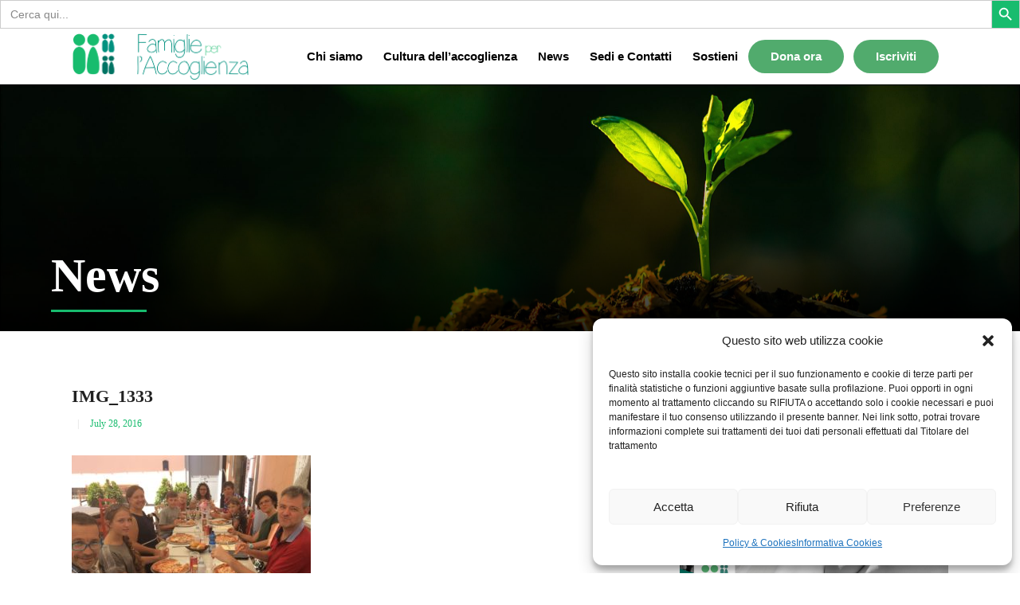

--- FILE ---
content_type: text/html; charset=UTF-8
request_url: https://www.famiglieperaccoglienza.it/2016/07/28/figli-della-speranza-la-bellezza-continua/img_1333/
body_size: 24420
content:
<!DOCTYPE html>
<html dir="ltr" lang="en-US" prefix="og: https://ogp.me/ns#">
<head>
    	
        <meta charset="UTF-8"/>
        <link rel="profile" href="https://gmpg.org/xfn/11"/>
        
                <meta name="viewport" content="width=device-width,initial-scale=1,user-scalable=no">
        
	<title>IMG_1333 | Famiglie per l'Accoglienza</title>
<script type="application/javascript">var edgtCoreAjaxUrl = "https://www.famiglieperaccoglienza.it/wp-admin/admin-ajax.php"</script><script type="application/javascript">var EdgefAjaxUrl = "https://www.famiglieperaccoglienza.it/wp-admin/admin-ajax.php"</script>
		<!-- All in One SEO 4.7.0 - aioseo.com -->
		<meta name="robots" content="max-image-preview:large" />
		<link rel="canonical" href="https://www.famiglieperaccoglienza.it/2016/07/28/figli-della-speranza-la-bellezza-continua/img_1333/" />
		<meta name="generator" content="All in One SEO (AIOSEO) 4.7.0" />
		<meta property="og:locale" content="en_US" />
		<meta property="og:site_name" content="Famiglie per l&#039;Accoglienza | Sentirsi accolti e amati" />
		<meta property="og:type" content="article" />
		<meta property="og:title" content="IMG_1333 | Famiglie per l&#039;Accoglienza" />
		<meta property="og:url" content="https://www.famiglieperaccoglienza.it/2016/07/28/figli-della-speranza-la-bellezza-continua/img_1333/" />
		<meta property="article:published_time" content="2016-07-28T21:06:12+00:00" />
		<meta property="article:modified_time" content="2016-07-28T21:06:12+00:00" />
		<meta name="twitter:card" content="summary" />
		<meta name="twitter:title" content="IMG_1333 | Famiglie per l&#039;Accoglienza" />
		<script type="application/ld+json" class="aioseo-schema">
			{"@context":"https:\/\/schema.org","@graph":[{"@type":"BreadcrumbList","@id":"https:\/\/www.famiglieperaccoglienza.it\/2016\/07\/28\/figli-della-speranza-la-bellezza-continua\/img_1333\/#breadcrumblist","itemListElement":[{"@type":"ListItem","@id":"https:\/\/www.famiglieperaccoglienza.it\/#listItem","position":1,"name":"Home","item":"https:\/\/www.famiglieperaccoglienza.it\/","nextItem":"https:\/\/www.famiglieperaccoglienza.it\/2016\/07\/28\/figli-della-speranza-la-bellezza-continua\/img_1333\/#listItem"},{"@type":"ListItem","@id":"https:\/\/www.famiglieperaccoglienza.it\/2016\/07\/28\/figli-della-speranza-la-bellezza-continua\/img_1333\/#listItem","position":2,"name":"IMG_1333","previousItem":"https:\/\/www.famiglieperaccoglienza.it\/#listItem"}]},{"@type":"ItemPage","@id":"https:\/\/www.famiglieperaccoglienza.it\/2016\/07\/28\/figli-della-speranza-la-bellezza-continua\/img_1333\/#itempage","url":"https:\/\/www.famiglieperaccoglienza.it\/2016\/07\/28\/figli-della-speranza-la-bellezza-continua\/img_1333\/","name":"IMG_1333 | Famiglie per l'Accoglienza","inLanguage":"en-US","isPartOf":{"@id":"https:\/\/www.famiglieperaccoglienza.it\/#website"},"breadcrumb":{"@id":"https:\/\/www.famiglieperaccoglienza.it\/2016\/07\/28\/figli-della-speranza-la-bellezza-continua\/img_1333\/#breadcrumblist"},"author":{"@id":"https:\/\/www.famiglieperaccoglienza.it\/author\/giorgio\/#author"},"creator":{"@id":"https:\/\/www.famiglieperaccoglienza.it\/author\/giorgio\/#author"},"datePublished":"2016-07-28T23:06:12+02:00","dateModified":"2016-07-28T23:06:12+02:00"},{"@type":"Organization","@id":"https:\/\/www.famiglieperaccoglienza.it\/#organization","name":"Famiglie per l'Accoglienza","description":"Sentirsi accolti e amati","url":"https:\/\/www.famiglieperaccoglienza.it\/"},{"@type":"Person","@id":"https:\/\/www.famiglieperaccoglienza.it\/author\/giorgio\/#author","url":"https:\/\/www.famiglieperaccoglienza.it\/author\/giorgio\/","name":"giorgio","image":{"@type":"ImageObject","@id":"https:\/\/www.famiglieperaccoglienza.it\/2016\/07\/28\/figli-della-speranza-la-bellezza-continua\/img_1333\/#authorImage","url":"https:\/\/secure.gravatar.com\/avatar\/a24cc1b07dcb79fbe0732f7fffe22200?s=96&d=mm&r=g","width":96,"height":96,"caption":"giorgio"}},{"@type":"WebSite","@id":"https:\/\/www.famiglieperaccoglienza.it\/#website","url":"https:\/\/www.famiglieperaccoglienza.it\/","name":"Famiglie per l'Accoglienza","description":"Sentirsi accolti e amati","inLanguage":"en-US","publisher":{"@id":"https:\/\/www.famiglieperaccoglienza.it\/#organization"}}]}
		</script>
		<!-- All in One SEO -->

<link rel='dns-prefetch' href='//code.jquery.com' />
<link rel='dns-prefetch' href='//fonts.googleapis.com' />
<link rel="alternate" type="application/rss+xml" title="Famiglie per l&#039;Accoglienza &raquo; Feed" href="https://www.famiglieperaccoglienza.it/feed/" />
<link rel="alternate" type="application/rss+xml" title="Famiglie per l&#039;Accoglienza &raquo; Comments Feed" href="https://www.famiglieperaccoglienza.it/comments/feed/" />
<link rel="alternate" type="application/rss+xml" title="Famiglie per l&#039;Accoglienza &raquo; IMG_1333 Comments Feed" href="https://www.famiglieperaccoglienza.it/2016/07/28/figli-della-speranza-la-bellezza-continua/img_1333/feed/" />
<script type="text/javascript">
/* <![CDATA[ */
window._wpemojiSettings = {"baseUrl":"https:\/\/s.w.org\/images\/core\/emoji\/15.0.3\/72x72\/","ext":".png","svgUrl":"https:\/\/s.w.org\/images\/core\/emoji\/15.0.3\/svg\/","svgExt":".svg","source":{"concatemoji":"\/\/www.famiglieperaccoglienza.it\/wp-includes\/js\/wp-emoji-release.min.js?ver=6.6.4"}};
/*! This file is auto-generated */
!function(i,n){var o,s,e;function c(e){try{var t={supportTests:e,timestamp:(new Date).valueOf()};sessionStorage.setItem(o,JSON.stringify(t))}catch(e){}}function p(e,t,n){e.clearRect(0,0,e.canvas.width,e.canvas.height),e.fillText(t,0,0);var t=new Uint32Array(e.getImageData(0,0,e.canvas.width,e.canvas.height).data),r=(e.clearRect(0,0,e.canvas.width,e.canvas.height),e.fillText(n,0,0),new Uint32Array(e.getImageData(0,0,e.canvas.width,e.canvas.height).data));return t.every(function(e,t){return e===r[t]})}function u(e,t,n){switch(t){case"flag":return n(e,"\ud83c\udff3\ufe0f\u200d\u26a7\ufe0f","\ud83c\udff3\ufe0f\u200b\u26a7\ufe0f")?!1:!n(e,"\ud83c\uddfa\ud83c\uddf3","\ud83c\uddfa\u200b\ud83c\uddf3")&&!n(e,"\ud83c\udff4\udb40\udc67\udb40\udc62\udb40\udc65\udb40\udc6e\udb40\udc67\udb40\udc7f","\ud83c\udff4\u200b\udb40\udc67\u200b\udb40\udc62\u200b\udb40\udc65\u200b\udb40\udc6e\u200b\udb40\udc67\u200b\udb40\udc7f");case"emoji":return!n(e,"\ud83d\udc26\u200d\u2b1b","\ud83d\udc26\u200b\u2b1b")}return!1}function f(e,t,n){var r="undefined"!=typeof WorkerGlobalScope&&self instanceof WorkerGlobalScope?new OffscreenCanvas(300,150):i.createElement("canvas"),a=r.getContext("2d",{willReadFrequently:!0}),o=(a.textBaseline="top",a.font="600 32px Arial",{});return e.forEach(function(e){o[e]=t(a,e,n)}),o}function t(e){var t=i.createElement("script");t.src=e,t.defer=!0,i.head.appendChild(t)}"undefined"!=typeof Promise&&(o="wpEmojiSettingsSupports",s=["flag","emoji"],n.supports={everything:!0,everythingExceptFlag:!0},e=new Promise(function(e){i.addEventListener("DOMContentLoaded",e,{once:!0})}),new Promise(function(t){var n=function(){try{var e=JSON.parse(sessionStorage.getItem(o));if("object"==typeof e&&"number"==typeof e.timestamp&&(new Date).valueOf()<e.timestamp+604800&&"object"==typeof e.supportTests)return e.supportTests}catch(e){}return null}();if(!n){if("undefined"!=typeof Worker&&"undefined"!=typeof OffscreenCanvas&&"undefined"!=typeof URL&&URL.createObjectURL&&"undefined"!=typeof Blob)try{var e="postMessage("+f.toString()+"("+[JSON.stringify(s),u.toString(),p.toString()].join(",")+"));",r=new Blob([e],{type:"text/javascript"}),a=new Worker(URL.createObjectURL(r),{name:"wpTestEmojiSupports"});return void(a.onmessage=function(e){c(n=e.data),a.terminate(),t(n)})}catch(e){}c(n=f(s,u,p))}t(n)}).then(function(e){for(var t in e)n.supports[t]=e[t],n.supports.everything=n.supports.everything&&n.supports[t],"flag"!==t&&(n.supports.everythingExceptFlag=n.supports.everythingExceptFlag&&n.supports[t]);n.supports.everythingExceptFlag=n.supports.everythingExceptFlag&&!n.supports.flag,n.DOMReady=!1,n.readyCallback=function(){n.DOMReady=!0}}).then(function(){return e}).then(function(){var e;n.supports.everything||(n.readyCallback(),(e=n.source||{}).concatemoji?t(e.concatemoji):e.wpemoji&&e.twemoji&&(t(e.twemoji),t(e.wpemoji)))}))}((window,document),window._wpemojiSettings);
/* ]]> */
</script>
<!-- <link rel='stylesheet' id='black-css' href='//www.famiglieperaccoglienza.it/wp-content/plugins/always-valid-lightbox/css/black.css?ver=6.6.4' type='text/css' media='all' /> -->
<link rel="stylesheet" type="text/css" href="//www.famiglieperaccoglienza.it/wp-content/cache/wpfc-minified/fcukzmm/8i92f.css" media="all"/>
<style id='wp-emoji-styles-inline-css' type='text/css'>

	img.wp-smiley, img.emoji {
		display: inline !important;
		border: none !important;
		box-shadow: none !important;
		height: 1em !important;
		width: 1em !important;
		margin: 0 0.07em !important;
		vertical-align: -0.1em !important;
		background: none !important;
		padding: 0 !important;
	}
</style>
<!-- <link rel='stylesheet' id='wp-block-library-css' href='//www.famiglieperaccoglienza.it/wp-includes/css/dist/block-library/style.min.css?ver=6.6.4' type='text/css' media='all' /> -->
<link rel="stylesheet" type="text/css" href="//www.famiglieperaccoglienza.it/wp-content/cache/wpfc-minified/lkdmb63p/8i92f.css" media="all"/>
<style id='classic-theme-styles-inline-css' type='text/css'>
/*! This file is auto-generated */
.wp-block-button__link{color:#fff;background-color:#32373c;border-radius:9999px;box-shadow:none;text-decoration:none;padding:calc(.667em + 2px) calc(1.333em + 2px);font-size:1.125em}.wp-block-file__button{background:#32373c;color:#fff;text-decoration:none}
</style>
<style id='global-styles-inline-css' type='text/css'>
:root{--wp--preset--aspect-ratio--square: 1;--wp--preset--aspect-ratio--4-3: 4/3;--wp--preset--aspect-ratio--3-4: 3/4;--wp--preset--aspect-ratio--3-2: 3/2;--wp--preset--aspect-ratio--2-3: 2/3;--wp--preset--aspect-ratio--16-9: 16/9;--wp--preset--aspect-ratio--9-16: 9/16;--wp--preset--color--black: #000000;--wp--preset--color--cyan-bluish-gray: #abb8c3;--wp--preset--color--white: #ffffff;--wp--preset--color--pale-pink: #f78da7;--wp--preset--color--vivid-red: #cf2e2e;--wp--preset--color--luminous-vivid-orange: #ff6900;--wp--preset--color--luminous-vivid-amber: #fcb900;--wp--preset--color--light-green-cyan: #7bdcb5;--wp--preset--color--vivid-green-cyan: #00d084;--wp--preset--color--pale-cyan-blue: #8ed1fc;--wp--preset--color--vivid-cyan-blue: #0693e3;--wp--preset--color--vivid-purple: #9b51e0;--wp--preset--gradient--vivid-cyan-blue-to-vivid-purple: linear-gradient(135deg,rgba(6,147,227,1) 0%,rgb(155,81,224) 100%);--wp--preset--gradient--light-green-cyan-to-vivid-green-cyan: linear-gradient(135deg,rgb(122,220,180) 0%,rgb(0,208,130) 100%);--wp--preset--gradient--luminous-vivid-amber-to-luminous-vivid-orange: linear-gradient(135deg,rgba(252,185,0,1) 0%,rgba(255,105,0,1) 100%);--wp--preset--gradient--luminous-vivid-orange-to-vivid-red: linear-gradient(135deg,rgba(255,105,0,1) 0%,rgb(207,46,46) 100%);--wp--preset--gradient--very-light-gray-to-cyan-bluish-gray: linear-gradient(135deg,rgb(238,238,238) 0%,rgb(169,184,195) 100%);--wp--preset--gradient--cool-to-warm-spectrum: linear-gradient(135deg,rgb(74,234,220) 0%,rgb(151,120,209) 20%,rgb(207,42,186) 40%,rgb(238,44,130) 60%,rgb(251,105,98) 80%,rgb(254,248,76) 100%);--wp--preset--gradient--blush-light-purple: linear-gradient(135deg,rgb(255,206,236) 0%,rgb(152,150,240) 100%);--wp--preset--gradient--blush-bordeaux: linear-gradient(135deg,rgb(254,205,165) 0%,rgb(254,45,45) 50%,rgb(107,0,62) 100%);--wp--preset--gradient--luminous-dusk: linear-gradient(135deg,rgb(255,203,112) 0%,rgb(199,81,192) 50%,rgb(65,88,208) 100%);--wp--preset--gradient--pale-ocean: linear-gradient(135deg,rgb(255,245,203) 0%,rgb(182,227,212) 50%,rgb(51,167,181) 100%);--wp--preset--gradient--electric-grass: linear-gradient(135deg,rgb(202,248,128) 0%,rgb(113,206,126) 100%);--wp--preset--gradient--midnight: linear-gradient(135deg,rgb(2,3,129) 0%,rgb(40,116,252) 100%);--wp--preset--font-size--small: 13px;--wp--preset--font-size--medium: 20px;--wp--preset--font-size--large: 36px;--wp--preset--font-size--x-large: 42px;--wp--preset--spacing--20: 0.44rem;--wp--preset--spacing--30: 0.67rem;--wp--preset--spacing--40: 1rem;--wp--preset--spacing--50: 1.5rem;--wp--preset--spacing--60: 2.25rem;--wp--preset--spacing--70: 3.38rem;--wp--preset--spacing--80: 5.06rem;--wp--preset--shadow--natural: 6px 6px 9px rgba(0, 0, 0, 0.2);--wp--preset--shadow--deep: 12px 12px 50px rgba(0, 0, 0, 0.4);--wp--preset--shadow--sharp: 6px 6px 0px rgba(0, 0, 0, 0.2);--wp--preset--shadow--outlined: 6px 6px 0px -3px rgba(255, 255, 255, 1), 6px 6px rgba(0, 0, 0, 1);--wp--preset--shadow--crisp: 6px 6px 0px rgba(0, 0, 0, 1);}:where(.is-layout-flex){gap: 0.5em;}:where(.is-layout-grid){gap: 0.5em;}body .is-layout-flex{display: flex;}.is-layout-flex{flex-wrap: wrap;align-items: center;}.is-layout-flex > :is(*, div){margin: 0;}body .is-layout-grid{display: grid;}.is-layout-grid > :is(*, div){margin: 0;}:where(.wp-block-columns.is-layout-flex){gap: 2em;}:where(.wp-block-columns.is-layout-grid){gap: 2em;}:where(.wp-block-post-template.is-layout-flex){gap: 1.25em;}:where(.wp-block-post-template.is-layout-grid){gap: 1.25em;}.has-black-color{color: var(--wp--preset--color--black) !important;}.has-cyan-bluish-gray-color{color: var(--wp--preset--color--cyan-bluish-gray) !important;}.has-white-color{color: var(--wp--preset--color--white) !important;}.has-pale-pink-color{color: var(--wp--preset--color--pale-pink) !important;}.has-vivid-red-color{color: var(--wp--preset--color--vivid-red) !important;}.has-luminous-vivid-orange-color{color: var(--wp--preset--color--luminous-vivid-orange) !important;}.has-luminous-vivid-amber-color{color: var(--wp--preset--color--luminous-vivid-amber) !important;}.has-light-green-cyan-color{color: var(--wp--preset--color--light-green-cyan) !important;}.has-vivid-green-cyan-color{color: var(--wp--preset--color--vivid-green-cyan) !important;}.has-pale-cyan-blue-color{color: var(--wp--preset--color--pale-cyan-blue) !important;}.has-vivid-cyan-blue-color{color: var(--wp--preset--color--vivid-cyan-blue) !important;}.has-vivid-purple-color{color: var(--wp--preset--color--vivid-purple) !important;}.has-black-background-color{background-color: var(--wp--preset--color--black) !important;}.has-cyan-bluish-gray-background-color{background-color: var(--wp--preset--color--cyan-bluish-gray) !important;}.has-white-background-color{background-color: var(--wp--preset--color--white) !important;}.has-pale-pink-background-color{background-color: var(--wp--preset--color--pale-pink) !important;}.has-vivid-red-background-color{background-color: var(--wp--preset--color--vivid-red) !important;}.has-luminous-vivid-orange-background-color{background-color: var(--wp--preset--color--luminous-vivid-orange) !important;}.has-luminous-vivid-amber-background-color{background-color: var(--wp--preset--color--luminous-vivid-amber) !important;}.has-light-green-cyan-background-color{background-color: var(--wp--preset--color--light-green-cyan) !important;}.has-vivid-green-cyan-background-color{background-color: var(--wp--preset--color--vivid-green-cyan) !important;}.has-pale-cyan-blue-background-color{background-color: var(--wp--preset--color--pale-cyan-blue) !important;}.has-vivid-cyan-blue-background-color{background-color: var(--wp--preset--color--vivid-cyan-blue) !important;}.has-vivid-purple-background-color{background-color: var(--wp--preset--color--vivid-purple) !important;}.has-black-border-color{border-color: var(--wp--preset--color--black) !important;}.has-cyan-bluish-gray-border-color{border-color: var(--wp--preset--color--cyan-bluish-gray) !important;}.has-white-border-color{border-color: var(--wp--preset--color--white) !important;}.has-pale-pink-border-color{border-color: var(--wp--preset--color--pale-pink) !important;}.has-vivid-red-border-color{border-color: var(--wp--preset--color--vivid-red) !important;}.has-luminous-vivid-orange-border-color{border-color: var(--wp--preset--color--luminous-vivid-orange) !important;}.has-luminous-vivid-amber-border-color{border-color: var(--wp--preset--color--luminous-vivid-amber) !important;}.has-light-green-cyan-border-color{border-color: var(--wp--preset--color--light-green-cyan) !important;}.has-vivid-green-cyan-border-color{border-color: var(--wp--preset--color--vivid-green-cyan) !important;}.has-pale-cyan-blue-border-color{border-color: var(--wp--preset--color--pale-cyan-blue) !important;}.has-vivid-cyan-blue-border-color{border-color: var(--wp--preset--color--vivid-cyan-blue) !important;}.has-vivid-purple-border-color{border-color: var(--wp--preset--color--vivid-purple) !important;}.has-vivid-cyan-blue-to-vivid-purple-gradient-background{background: var(--wp--preset--gradient--vivid-cyan-blue-to-vivid-purple) !important;}.has-light-green-cyan-to-vivid-green-cyan-gradient-background{background: var(--wp--preset--gradient--light-green-cyan-to-vivid-green-cyan) !important;}.has-luminous-vivid-amber-to-luminous-vivid-orange-gradient-background{background: var(--wp--preset--gradient--luminous-vivid-amber-to-luminous-vivid-orange) !important;}.has-luminous-vivid-orange-to-vivid-red-gradient-background{background: var(--wp--preset--gradient--luminous-vivid-orange-to-vivid-red) !important;}.has-very-light-gray-to-cyan-bluish-gray-gradient-background{background: var(--wp--preset--gradient--very-light-gray-to-cyan-bluish-gray) !important;}.has-cool-to-warm-spectrum-gradient-background{background: var(--wp--preset--gradient--cool-to-warm-spectrum) !important;}.has-blush-light-purple-gradient-background{background: var(--wp--preset--gradient--blush-light-purple) !important;}.has-blush-bordeaux-gradient-background{background: var(--wp--preset--gradient--blush-bordeaux) !important;}.has-luminous-dusk-gradient-background{background: var(--wp--preset--gradient--luminous-dusk) !important;}.has-pale-ocean-gradient-background{background: var(--wp--preset--gradient--pale-ocean) !important;}.has-electric-grass-gradient-background{background: var(--wp--preset--gradient--electric-grass) !important;}.has-midnight-gradient-background{background: var(--wp--preset--gradient--midnight) !important;}.has-small-font-size{font-size: var(--wp--preset--font-size--small) !important;}.has-medium-font-size{font-size: var(--wp--preset--font-size--medium) !important;}.has-large-font-size{font-size: var(--wp--preset--font-size--large) !important;}.has-x-large-font-size{font-size: var(--wp--preset--font-size--x-large) !important;}
:where(.wp-block-post-template.is-layout-flex){gap: 1.25em;}:where(.wp-block-post-template.is-layout-grid){gap: 1.25em;}
:where(.wp-block-columns.is-layout-flex){gap: 2em;}:where(.wp-block-columns.is-layout-grid){gap: 2em;}
:root :where(.wp-block-pullquote){font-size: 1.5em;line-height: 1.6;}
</style>
<!-- <link rel='stylesheet' id='contact-form-7-css' href='//www.famiglieperaccoglienza.it/wp-content/plugins/contact-form-7/includes/css/styles.css?ver=5.9.8' type='text/css' media='all' /> -->
<!-- <link rel='stylesheet' id='collapscore-css-css' href='//www.famiglieperaccoglienza.it/wp-content/plugins/jquery-collapse-o-matic/css/core_style.css?ver=1.0' type='text/css' media='all' /> -->
<!-- <link rel='stylesheet' id='collapseomatic-css-css' href='//www.famiglieperaccoglienza.it/wp-content/plugins/jquery-collapse-o-matic/css/light_style.css?ver=1.6' type='text/css' media='all' /> -->
<!-- <link rel='stylesheet' id='lana-downloads-manager-css' href='//www.famiglieperaccoglienza.it/wp-content/plugins/lana-downloads-manager//assets/css/lana-downloads-manager.css?ver=1.8.2' type='text/css' media='all' /> -->
<!-- <link rel='stylesheet' id='rs-plugin-settings-css' href='//www.famiglieperaccoglienza.it/wp-content/plugins/revslider/public/assets/css/rs6.css?ver=6.2.15' type='text/css' media='all' /> -->
<link rel="stylesheet" type="text/css" href="//www.famiglieperaccoglienza.it/wp-content/cache/wpfc-minified/f1ov8cdn/8i92f.css" media="all"/>
<style id='rs-plugin-settings-inline-css' type='text/css'>
#rs-demo-id {}
</style>
<!-- <link rel='stylesheet' id='cmplz-general-css' href='//www.famiglieperaccoglienza.it/wp-content/plugins/complianz-gdpr/assets/css/cookieblocker.min.css?ver=1746782967' type='text/css' media='all' /> -->
<!-- <link rel='stylesheet' id='ivory-search-styles-css' href='//www.famiglieperaccoglienza.it/wp-content/plugins/add-search-to-menu/public/css/ivory-search.min.css?ver=5.5.7' type='text/css' media='all' /> -->
<!-- <link rel='stylesheet' id='goodwish-edge-default-style-css' href='//www.famiglieperaccoglienza.it/wp-content/themes/goodwish/style.css?ver=6.6.4' type='text/css' media='all' /> -->
<!-- <link rel='stylesheet' id='goodwish-edge-child-style-css' href='//www.famiglieperaccoglienza.it/wp-content/themes/goodwish-child/style.css?ver=1.0.2.1589515515' type='text/css' media='all' /> -->
<!-- <link rel='stylesheet' id='goodwish-edge-modules-plugins-css' href='//www.famiglieperaccoglienza.it/wp-content/themes/goodwish/assets/css/plugins.min.css?ver=6.6.4' type='text/css' media='all' /> -->
<!-- <link rel='stylesheet' id='goodwish-edge-modules-css' href='//www.famiglieperaccoglienza.it/wp-content/themes/goodwish/assets/css/modules.min.css?ver=6.6.4' type='text/css' media='all' /> -->
<link rel="stylesheet" type="text/css" href="//www.famiglieperaccoglienza.it/wp-content/cache/wpfc-minified/falvgiq/e3yux.css" media="all"/>
<style id='goodwish-edge-modules-inline-css' type='text/css'>
    
</style>
<!-- <link rel='stylesheet' id='edgtf-font_awesome-css' href='//www.famiglieperaccoglienza.it/wp-content/themes/goodwish/assets/css/font-awesome/css/font-awesome.min.css?ver=6.6.4' type='text/css' media='all' /> -->
<!-- <link rel='stylesheet' id='edgtf-font_elegant-css' href='//www.famiglieperaccoglienza.it/wp-content/themes/goodwish/assets/css/elegant-icons/style.min.css?ver=6.6.4' type='text/css' media='all' /> -->
<!-- <link rel='stylesheet' id='edgtf-ico_moon-css' href='//www.famiglieperaccoglienza.it/wp-content/themes/goodwish/assets/css/icomoon/css/icomoon.css?ver=6.6.4' type='text/css' media='all' /> -->
<!-- <link rel='stylesheet' id='edgtf-ion_icons-css' href='//www.famiglieperaccoglienza.it/wp-content/themes/goodwish/assets/css/ion-icons/css/ionicons.min.css?ver=6.6.4' type='text/css' media='all' /> -->
<!-- <link rel='stylesheet' id='edgtf-linea_icons-css' href='//www.famiglieperaccoglienza.it/wp-content/themes/goodwish/assets/css/linea-icons/style.css?ver=6.6.4' type='text/css' media='all' /> -->
<!-- <link rel='stylesheet' id='edgtf-linear_icons-css' href='//www.famiglieperaccoglienza.it/wp-content/themes/goodwish/assets/css/linear-icons/style.css?ver=6.6.4' type='text/css' media='all' /> -->
<!-- <link rel='stylesheet' id='edgtf-simple_line_icons-css' href='//www.famiglieperaccoglienza.it/wp-content/themes/goodwish/assets/css/simple-line-icons/simple-line-icons.css?ver=6.6.4' type='text/css' media='all' /> -->
<!-- <link rel='stylesheet' id='edgtf-dripicons-css' href='//www.famiglieperaccoglienza.it/wp-content/themes/goodwish/assets/css/dripicons/dripicons.css?ver=6.6.4' type='text/css' media='all' /> -->
<!-- <link rel='stylesheet' id='goodwish-edge-blog-css' href='//www.famiglieperaccoglienza.it/wp-content/themes/goodwish/assets/css/blog.min.css?ver=6.6.4' type='text/css' media='all' /> -->
<!-- <link rel='stylesheet' id='mediaelement-css' href='//www.famiglieperaccoglienza.it/wp-includes/js/mediaelement/mediaelementplayer-legacy.min.css?ver=4.2.17' type='text/css' media='all' /> -->
<!-- <link rel='stylesheet' id='wp-mediaelement-css' href='//www.famiglieperaccoglienza.it/wp-includes/js/mediaelement/wp-mediaelement.min.css?ver=6.6.4' type='text/css' media='all' /> -->
<!-- <link rel='stylesheet' id='goodwish-edge-style-dynamic-css' href='//www.famiglieperaccoglienza.it/wp-content/themes/goodwish/assets/css/style_dynamic.css?ver=1726010255' type='text/css' media='all' /> -->
<!-- <link rel='stylesheet' id='goodwish-edge-modules-responsive-css' href='//www.famiglieperaccoglienza.it/wp-content/themes/goodwish/assets/css/modules-responsive.min.css?ver=6.6.4' type='text/css' media='all' /> -->
<!-- <link rel='stylesheet' id='goodwish-edge-blog-responsive-css' href='//www.famiglieperaccoglienza.it/wp-content/themes/goodwish/assets/css/blog-responsive.min.css?ver=6.6.4' type='text/css' media='all' /> -->
<!-- <link rel='stylesheet' id='goodwish-edge-style-dynamic-responsive-css' href='//www.famiglieperaccoglienza.it/wp-content/themes/goodwish/assets/css/style_dynamic_responsive.css?ver=1726010248' type='text/css' media='all' /> -->
<!-- <link rel='stylesheet' id='js_composer_front-css' href='//www.famiglieperaccoglienza.it/wp-content/plugins/js_composer/assets/css/js_composer.min.css?ver=6.1' type='text/css' media='all' /> -->
<link rel="stylesheet" type="text/css" href="//www.famiglieperaccoglienza.it/wp-content/cache/wpfc-minified/dund2mrl/8i92f.css" media="all"/>
<link data-service="google-fonts" data-category="marketing" rel='stylesheet' id='goodwish-edge-google-fonts-css' data-href='https://fonts.googleapis.com/css?family=Merriweather%3A100%2C100italic%2C200%2C200italic%2C300%2C300italic%2C400%2C400italic%2C500%2C500italic%2C600%2C600italic%2C700%2C700italic%2C800%2C800italic%2C900%2C900italic%7COpen+Sans%3A100%2C100italic%2C200%2C200italic%2C300%2C300italic%2C400%2C400italic%2C500%2C500italic%2C600%2C600italic%2C700%2C700italic%2C800%2C800italic%2C900%2C900italic&#038;subset=latin%2Clatin-ext&#038;ver=1.0.0' type='text/css' media='all' />
<!-- <link rel='stylesheet' id='select2-css' href='//www.famiglieperaccoglienza.it/wp-content/themes/goodwish/framework/admin/assets/css/select2.min.css?ver=6.6.4' type='text/css' media='all' /> -->
<!-- <link rel='stylesheet' id='edge-cpt-dashboard-style-css' href='//www.famiglieperaccoglienza.it/wp-content/plugins/edge-cpt/core-dashboard/assets/css/core-dashboard.min.css?ver=6.6.4' type='text/css' media='all' /> -->
<link rel="stylesheet" type="text/css" href="//www.famiglieperaccoglienza.it/wp-content/cache/wpfc-minified/fdkub04x/8i92f.css" media="all"/>
<script type="text/javascript" src="//code.jquery.com/jquery-1.7.2.min.js?ver=6.6.4" id="jquery-js"></script>
<script type="text/javascript" src="//www.famiglieperaccoglienza.it/wp-includes/js/dist/vendor/react.min.js?ver=18.3.1" id="react-js"></script>
<script type="text/javascript" src="//www.famiglieperaccoglienza.it/wp-includes/js/dist/vendor/react-jsx-runtime.min.js?ver=18.3.1" id="react-jsx-runtime-js"></script>
<script type="text/javascript" src="//www.famiglieperaccoglienza.it/wp-includes/js/dist/autop.min.js?ver=9fb50649848277dd318d" id="wp-autop-js"></script>
<script type="text/javascript" src="//www.famiglieperaccoglienza.it/wp-includes/js/dist/blob.min.js?ver=9113eed771d446f4a556" id="wp-blob-js"></script>
<script type="text/javascript" src="//www.famiglieperaccoglienza.it/wp-includes/js/dist/block-serialization-default-parser.min.js?ver=14d44daebf663d05d330" id="wp-block-serialization-default-parser-js"></script>
<script type="text/javascript" src="//www.famiglieperaccoglienza.it/wp-includes/js/dist/hooks.min.js?ver=2810c76e705dd1a53b18" id="wp-hooks-js"></script>
<script type="text/javascript" src="//www.famiglieperaccoglienza.it/wp-includes/js/dist/deprecated.min.js?ver=e1f84915c5e8ae38964c" id="wp-deprecated-js"></script>
<script type="text/javascript" src="//www.famiglieperaccoglienza.it/wp-includes/js/dist/dom.min.js?ver=4ecffbffba91b10c5c7a" id="wp-dom-js"></script>
<script type="text/javascript" src="//www.famiglieperaccoglienza.it/wp-includes/js/dist/vendor/react-dom.min.js?ver=18.3.1" id="react-dom-js"></script>
<script type="text/javascript" src="//www.famiglieperaccoglienza.it/wp-includes/js/dist/escape-html.min.js?ver=6561a406d2d232a6fbd2" id="wp-escape-html-js"></script>
<script type="text/javascript" src="//www.famiglieperaccoglienza.it/wp-includes/js/dist/element.min.js?ver=cb762d190aebbec25b27" id="wp-element-js"></script>
<script type="text/javascript" src="//www.famiglieperaccoglienza.it/wp-includes/js/dist/is-shallow-equal.min.js?ver=e0f9f1d78d83f5196979" id="wp-is-shallow-equal-js"></script>
<script type="text/javascript" src="//www.famiglieperaccoglienza.it/wp-includes/js/dist/i18n.min.js?ver=5e580eb46a90c2b997e6" id="wp-i18n-js"></script>
<script type="text/javascript" id="wp-i18n-js-after">
/* <![CDATA[ */
wp.i18n.setLocaleData( { 'text direction\u0004ltr': [ 'ltr' ] } );
/* ]]> */
</script>
<script type="text/javascript" src="//www.famiglieperaccoglienza.it/wp-includes/js/dist/keycodes.min.js?ver=034ff647a54b018581d3" id="wp-keycodes-js"></script>
<script type="text/javascript" src="//www.famiglieperaccoglienza.it/wp-includes/js/dist/priority-queue.min.js?ver=9c21c957c7e50ffdbf48" id="wp-priority-queue-js"></script>
<script type="text/javascript" src="//www.famiglieperaccoglienza.it/wp-includes/js/dist/compose.min.js?ver=b8d54449305350b51869" id="wp-compose-js"></script>
<script type="text/javascript" src="//www.famiglieperaccoglienza.it/wp-includes/js/dist/private-apis.min.js?ver=17a2e640b653d742da6e" id="wp-private-apis-js"></script>
<script type="text/javascript" src="//www.famiglieperaccoglienza.it/wp-includes/js/dist/redux-routine.min.js?ver=a0a172871afaeb261566" id="wp-redux-routine-js"></script>
<script type="text/javascript" src="//www.famiglieperaccoglienza.it/wp-includes/js/dist/data.min.js?ver=7c62e39de0308c73d50c" id="wp-data-js"></script>
<script type="text/javascript" id="wp-data-js-after">
/* <![CDATA[ */
( function() {
	var userId = 0;
	var storageKey = "WP_DATA_USER_" + userId;
	wp.data
		.use( wp.data.plugins.persistence, { storageKey: storageKey } );
} )();
/* ]]> */
</script>
<script type="text/javascript" src="//www.famiglieperaccoglienza.it/wp-includes/js/dist/html-entities.min.js?ver=2cd3358363e0675638fb" id="wp-html-entities-js"></script>
<script type="text/javascript" src="//www.famiglieperaccoglienza.it/wp-includes/js/dist/dom-ready.min.js?ver=f77871ff7694fffea381" id="wp-dom-ready-js"></script>
<script type="text/javascript" src="//www.famiglieperaccoglienza.it/wp-includes/js/dist/a11y.min.js?ver=d90eebea464f6c09bfd5" id="wp-a11y-js"></script>
<script type="text/javascript" src="//www.famiglieperaccoglienza.it/wp-includes/js/dist/rich-text.min.js?ver=4021b9e4e9ef4d3cd868" id="wp-rich-text-js"></script>
<script type="text/javascript" src="//www.famiglieperaccoglienza.it/wp-includes/js/dist/shortcode.min.js?ver=b7747eee0efafd2f0c3b" id="wp-shortcode-js"></script>
<script type="text/javascript" src="//www.famiglieperaccoglienza.it/wp-includes/js/dist/blocks.min.js?ver=0d232d232463200f5cfd" id="wp-blocks-js"></script>
<script type="text/javascript" src="//www.famiglieperaccoglienza.it/wp-includes/js/dist/url.min.js?ver=36ae0e4dd9043bb8749b" id="wp-url-js"></script>
<script type="text/javascript" src="//www.famiglieperaccoglienza.it/wp-includes/js/dist/api-fetch.min.js?ver=4c185334c5ec26e149cc" id="wp-api-fetch-js"></script>
<script type="text/javascript" id="wp-api-fetch-js-after">
/* <![CDATA[ */
wp.apiFetch.use( wp.apiFetch.createRootURLMiddleware( "https://www.famiglieperaccoglienza.it/wp-json/" ) );
wp.apiFetch.nonceMiddleware = wp.apiFetch.createNonceMiddleware( "e05ef08661" );
wp.apiFetch.use( wp.apiFetch.nonceMiddleware );
wp.apiFetch.use( wp.apiFetch.mediaUploadMiddleware );
wp.apiFetch.nonceEndpoint = "https://www.famiglieperaccoglienza.it/wp-admin/admin-ajax.php?action=rest-nonce";
/* ]]> */
</script>
<script type="text/javascript" src="//www.famiglieperaccoglienza.it/wp-includes/js/dist/vendor/moment.min.js?ver=2.29.4" id="moment-js"></script>
<script type="text/javascript" id="moment-js-after">
/* <![CDATA[ */
moment.updateLocale( 'en_US', {"months":["January","February","March","April","May","June","July","August","September","October","November","December"],"monthsShort":["Jan","Feb","Mar","Apr","May","Jun","Jul","Aug","Sep","Oct","Nov","Dec"],"weekdays":["Sunday","Monday","Tuesday","Wednesday","Thursday","Friday","Saturday"],"weekdaysShort":["Sun","Mon","Tue","Wed","Thu","Fri","Sat"],"week":{"dow":1},"longDateFormat":{"LT":"g:i a","LTS":null,"L":null,"LL":"F j, Y","LLL":"F j, Y g:i a","LLLL":null}} );
/* ]]> */
</script>
<script type="text/javascript" src="//www.famiglieperaccoglienza.it/wp-includes/js/dist/date.min.js?ver=aaca6387d1cf924acc51" id="wp-date-js"></script>
<script type="text/javascript" id="wp-date-js-after">
/* <![CDATA[ */
wp.date.setSettings( {"l10n":{"locale":"en_US","months":["January","February","March","April","May","June","July","August","September","October","November","December"],"monthsShort":["Jan","Feb","Mar","Apr","May","Jun","Jul","Aug","Sep","Oct","Nov","Dec"],"weekdays":["Sunday","Monday","Tuesday","Wednesday","Thursday","Friday","Saturday"],"weekdaysShort":["Sun","Mon","Tue","Wed","Thu","Fri","Sat"],"meridiem":{"am":"am","pm":"pm","AM":"AM","PM":"PM"},"relative":{"future":"%s from now","past":"%s ago","s":"a second","ss":"%d seconds","m":"a minute","mm":"%d minutes","h":"an hour","hh":"%d hours","d":"a day","dd":"%d days","M":"a month","MM":"%d months","y":"a year","yy":"%d years"},"startOfWeek":1},"formats":{"time":"g:i a","date":"F j, Y","datetime":"F j, Y g:i a","datetimeAbbreviated":"M j, Y g:i a"},"timezone":{"offset":1,"offsetFormatted":"1","string":"Europe\/Rome","abbr":"CET"}} );
/* ]]> */
</script>
<script type="text/javascript" src="//www.famiglieperaccoglienza.it/wp-includes/js/dist/primitives.min.js?ver=aef2543ab60c8c9bb609" id="wp-primitives-js"></script>
<script type="text/javascript" src="//www.famiglieperaccoglienza.it/wp-includes/js/dist/warning.min.js?ver=ed7c8b0940914f4fe44b" id="wp-warning-js"></script>
<script type="text/javascript" src="//www.famiglieperaccoglienza.it/wp-includes/js/dist/components.min.js?ver=36b97398bf090476214e" id="wp-components-js"></script>
<script type="text/javascript" src="//www.famiglieperaccoglienza.it/wp-includes/js/dist/server-side-render.min.js?ver=1e0f25c205ebeb30bcd2" id="wp-server-side-render-js"></script>
<script type="text/javascript" src="//www.famiglieperaccoglienza.it/wp-includes/js/dist/keyboard-shortcuts.min.js?ver=32686e58e84193ce808b" id="wp-keyboard-shortcuts-js"></script>
<script type="text/javascript" src="//www.famiglieperaccoglienza.it/wp-includes/js/dist/commands.min.js?ver=73d702f6367f60b06d89" id="wp-commands-js"></script>
<script type="text/javascript" src="//www.famiglieperaccoglienza.it/wp-includes/js/dist/notices.min.js?ver=673a68a7ac2f556ed50b" id="wp-notices-js"></script>
<script type="text/javascript" src="//www.famiglieperaccoglienza.it/wp-includes/js/dist/preferences-persistence.min.js?ver=9307a8c9e3254140a223" id="wp-preferences-persistence-js"></script>
<script type="text/javascript" src="//www.famiglieperaccoglienza.it/wp-includes/js/dist/preferences.min.js?ver=e7b06b8f8bdd714600e9" id="wp-preferences-js"></script>
<script type="text/javascript" id="wp-preferences-js-after">
/* <![CDATA[ */
( function() {
				var serverData = false;
				var userId = "0";
				var persistenceLayer = wp.preferencesPersistence.__unstableCreatePersistenceLayer( serverData, userId );
				var preferencesStore = wp.preferences.store;
				wp.data.dispatch( preferencesStore ).setPersistenceLayer( persistenceLayer );
			} ) ();
/* ]]> */
</script>
<script type="text/javascript" src="//www.famiglieperaccoglienza.it/wp-includes/js/dist/style-engine.min.js?ver=86ba6721a03e5b921dfe" id="wp-style-engine-js"></script>
<script type="text/javascript" src="//www.famiglieperaccoglienza.it/wp-includes/js/dist/token-list.min.js?ver=05f8a6df6258f0081718" id="wp-token-list-js"></script>
<script type="text/javascript" src="//www.famiglieperaccoglienza.it/wp-includes/js/dist/wordcount.min.js?ver=55d8c2bf3dc99e7ea5ec" id="wp-wordcount-js"></script>
<script type="text/javascript" src="//www.famiglieperaccoglienza.it/wp-includes/js/dist/block-editor.min.js?ver=7ab6a9fdca1a0386ea66" id="wp-block-editor-js"></script>
<script type="text/javascript" src="//www.famiglieperaccoglienza.it/wp-includes/js/dist/core-data.min.js?ver=07feee0ca98b13ab617d" id="wp-core-data-js"></script>
<script type="text/javascript" src="//www.famiglieperaccoglienza.it/wp-includes/js/dist/media-utils.min.js?ver=1cf582d3c080c8694c8c" id="wp-media-utils-js"></script>
<script type="text/javascript" src="//www.famiglieperaccoglienza.it/wp-includes/js/dist/patterns.min.js?ver=74acf014a3907af88267" id="wp-patterns-js"></script>
<script type="text/javascript" src="//www.famiglieperaccoglienza.it/wp-includes/js/dist/plugins.min.js?ver=ef6da4a9b2747b62c09c" id="wp-plugins-js"></script>
<script type="text/javascript" src="//www.famiglieperaccoglienza.it/wp-includes/js/dist/viewport.min.js?ver=829c9a30d366e1e5054c" id="wp-viewport-js"></script>
<script type="text/javascript" src="//www.famiglieperaccoglienza.it/wp-includes/js/dist/editor.min.js?ver=9b9729953f3754e74846" id="wp-editor-js"></script>
<script type="text/javascript" id="wp-editor-js-after">
/* <![CDATA[ */
Object.assign( window.wp.editor, window.wp.oldEditor );
/* ]]> */
</script>
<script type="text/javascript" id="uc-gutenberg-blocks-js-extra">
/* <![CDATA[ */
var uc_block = {"title":"UpdraftCentral","description":"Manage your WordPress sites from a central dashboard","settings":"Dashboard Settings","layout":"Layout","require_role":"Require role","fill_content":"Fill entire content area","roles":{"administrator":{"name":"Administrator","capabilities":{"switch_themes":true,"edit_themes":true,"activate_plugins":true,"edit_plugins":true,"edit_users":true,"edit_files":true,"manage_options":true,"moderate_comments":true,"manage_categories":true,"manage_links":true,"upload_files":true,"import":true,"unfiltered_html":true,"edit_posts":true,"edit_others_posts":true,"edit_published_posts":true,"publish_posts":true,"edit_pages":true,"read":true,"level_10":true,"level_9":true,"level_8":true,"level_7":true,"level_6":true,"level_5":true,"level_4":true,"level_3":true,"level_2":true,"level_1":true,"level_0":true,"edit_others_pages":true,"edit_published_pages":true,"publish_pages":true,"delete_pages":true,"delete_others_pages":true,"delete_published_pages":true,"delete_posts":true,"delete_others_posts":true,"delete_published_posts":true,"delete_private_posts":true,"edit_private_posts":true,"read_private_posts":true,"delete_private_pages":true,"edit_private_pages":true,"read_private_pages":true,"delete_users":true,"create_users":true,"unfiltered_upload":true,"edit_dashboard":true,"update_plugins":true,"delete_plugins":true,"install_plugins":true,"update_themes":true,"install_themes":true,"update_core":true,"list_users":true,"remove_users":true,"promote_users":true,"edit_theme_options":true,"delete_themes":true,"export":true,"NextGEN Gallery overview":true,"NextGEN Use TinyMCE":true,"NextGEN Upload images":true,"NextGEN Manage gallery":true,"NextGEN Manage tags":true,"NextGEN Manage others gallery":true,"NextGEN Edit album":true,"NextGEN Change style":true,"NextGEN Change options":true,"NextGEN Attach Interface":true,"read_ai1ec_event":true,"edit_ai1ec_event":true,"edit_ai1ec_events":true,"edit_others_ai1ec_events":true,"edit_private_ai1ec_events":true,"edit_published_ai1ec_events":true,"delete_ai1ec_event":true,"delete_ai1ec_events":true,"delete_others_ai1ec_events":true,"delete_published_ai1ec_events":true,"delete_private_ai1ec_events":true,"publish_ai1ec_events":true,"read_private_ai1ec_events":true,"manage_events_categories":true,"manage_ai1ec_feeds":true,"switch_ai1ec_themes":true,"manage_ai1ec_options":true,"aiosp_manage_seo":true,"wf2fa_activate_2fa_self":true,"wf2fa_activate_2fa_others":true,"wf2fa_manage_settings":true,"view_give_reports":true,"view_give_sensitive_data":true,"export_give_reports":true,"manage_give_settings":true,"view_give_payments":true,"edit_give_forms":true,"edit_others_give_forms":true,"publish_give_forms":true,"read_private_give_forms":true,"delete_give_forms":true,"delete_private_give_forms":true,"delete_published_give_forms":true,"delete_others_give_forms":true,"edit_private_give_forms":true,"edit_published_give_forms":true,"manage_give_form_terms":true,"edit_give_form_terms":true,"delete_give_form_terms":true,"assign_give_form_terms":true,"view_give_form_stats":true,"import_give_forms":true,"edit_give_payments":true,"edit_others_give_payments":true,"publish_give_payments":true,"read_private_give_payments":true,"delete_give_payments":true,"delete_private_give_payments":true,"delete_published_give_payments":true,"delete_others_give_payments":true,"edit_private_give_payments":true,"edit_published_give_payments":true,"manage_give_payment_terms":true,"edit_give_payment_terms":true,"delete_give_payment_terms":true,"assign_give_payment_terms":true,"view_give_payment_stats":true,"import_give_payments":true,"manage_woocommerce":true,"view_woocommerce_reports":true,"edit_product":true,"read_product":true,"delete_product":true,"edit_products":true,"edit_others_products":true,"publish_products":true,"read_private_products":true,"delete_products":true,"delete_private_products":true,"delete_published_products":true,"delete_others_products":true,"edit_private_products":true,"edit_published_products":true,"manage_product_terms":true,"edit_product_terms":true,"delete_product_terms":true,"assign_product_terms":true,"edit_shop_order":true,"read_shop_order":true,"delete_shop_order":true,"edit_shop_orders":true,"edit_others_shop_orders":true,"publish_shop_orders":true,"read_private_shop_orders":true,"delete_shop_orders":true,"delete_private_shop_orders":true,"delete_published_shop_orders":true,"delete_others_shop_orders":true,"edit_private_shop_orders":true,"edit_published_shop_orders":true,"manage_shop_order_terms":true,"edit_shop_order_terms":true,"delete_shop_order_terms":true,"assign_shop_order_terms":true,"edit_shop_coupon":true,"read_shop_coupon":true,"delete_shop_coupon":true,"edit_shop_coupons":true,"edit_others_shop_coupons":true,"publish_shop_coupons":true,"read_private_shop_coupons":true,"delete_shop_coupons":true,"delete_private_shop_coupons":true,"delete_published_shop_coupons":true,"delete_others_shop_coupons":true,"edit_private_shop_coupons":true,"edit_published_shop_coupons":true,"manage_shop_coupon_terms":true,"edit_shop_coupon_terms":true,"delete_shop_coupon_terms":true,"assign_shop_coupon_terms":true,"vc_access_rules_post_types":true,"vc_access_rules_backend_editor":true,"vc_access_rules_post_settings":true,"vc_access_rules_settings":true,"vc_access_rules_templates":true,"vc_access_rules_shortcodes":true,"vc_access_rules_grid_builder":true,"vc_access_rules_presets":true,"vc_access_rules_dragndrop":true,"loco_admin":true,"bcn_manage_options":true,"aioseo_manage_seo":true,"aioseo_setup_wizard":true,"aioseo_general_settings":true,"aioseo_search_appearance_settings":true,"aioseo_social_networks_settings":true,"aioseo_sitemap_settings":true,"aioseo_internal_links_settings":true,"aioseo_redirects_settings":true,"aioseo_seo_analysis_settings":true,"aioseo_tools_settings":true,"aioseo_feature_manager_settings":true,"aioseo_page_analysis":true,"aioseo_page_general_settings":true,"aioseo_page_advanced_settings":true,"aioseo_page_schema_settings":true,"aioseo_page_social_settings":true,"aioseo_local_seo_settings":true,"aioseo_about_us_page":true,"aioseo_admin":true,"manage_lana_download_logs":true,"manage_security":true,"wpcode_edit_snippets":true,"wpcode_activate_snippets":true,"manage_privacy":true,"duplicator_pro_basic":true,"duplicator_pro_create":true,"duplicator_pro_schedule":true,"duplicator_pro_storage":true,"duplicator_pro_backup_restore":true,"duplicator_pro_import":true,"duplicator_pro_export":true,"duplicator_pro_settings":true,"duplicator_pro_license":true}},"editor":{"name":"Editor","capabilities":{"moderate_comments":true,"manage_categories":true,"manage_links":true,"upload_files":true,"unfiltered_html":true,"edit_posts":true,"edit_others_posts":true,"edit_published_posts":true,"publish_posts":true,"edit_pages":true,"read":true,"level_7":true,"level_6":true,"level_5":true,"level_4":true,"level_3":true,"level_2":true,"level_1":true,"level_0":true,"edit_others_pages":true,"edit_published_pages":true,"publish_pages":true,"delete_pages":true,"delete_others_pages":true,"delete_published_pages":true,"delete_posts":true,"delete_others_posts":true,"delete_published_posts":true,"delete_private_posts":true,"edit_private_posts":true,"read_private_posts":true,"delete_private_pages":true,"edit_private_pages":true,"read_private_pages":true,"read_ai1ec_event":true,"edit_ai1ec_event":true,"edit_ai1ec_events":true,"edit_others_ai1ec_events":true,"edit_private_ai1ec_events":true,"edit_published_ai1ec_events":true,"delete_ai1ec_event":true,"delete_ai1ec_events":true,"delete_others_ai1ec_events":true,"delete_published_ai1ec_events":true,"delete_private_ai1ec_events":true,"publish_ai1ec_events":true,"read_private_ai1ec_events":true,"manage_events_categories":true,"manage_ai1ec_feeds":true,"vc_access_rules_post_types":true,"vc_access_rules_backend_editor":true,"vc_access_rules_post_settings":false,"vc_access_rules_templates":true,"vc_access_rules_shortcodes":true,"vc_access_rules_grid_builder":true,"vc_access_rules_presets":true,"vc_access_rules_dragndrop":true,"aioseo_page_analysis":true,"aioseo_page_general_settings":true,"aioseo_page_advanced_settings":true,"aioseo_page_schema_settings":true,"aioseo_page_social_settings":true}},"author":{"name":"Author","capabilities":{"upload_files":true,"edit_posts":true,"edit_published_posts":true,"publish_posts":true,"read":true,"level_2":true,"level_1":true,"level_0":true,"delete_posts":true,"delete_published_posts":true,"read_ai1ec_event":true,"edit_ai1ec_event":true,"edit_ai1ec_events":true,"edit_others_ai1ec_events":true,"edit_private_ai1ec_events":true,"edit_published_ai1ec_events":true,"delete_ai1ec_event":true,"delete_ai1ec_events":true,"delete_others_ai1ec_events":true,"delete_published_ai1ec_events":true,"delete_private_ai1ec_events":true,"publish_ai1ec_events":true,"read_private_ai1ec_events":true,"manage_events_categories":true,"manage_ai1ec_feeds":true,"vc_access_rules_post_types":true,"vc_access_rules_backend_editor":true,"vc_access_rules_post_settings":true,"vc_access_rules_templates":true,"vc_access_rules_shortcodes":true,"vc_access_rules_grid_builder":true,"vc_access_rules_presets":true,"vc_access_rules_dragndrop":true,"aioseo_page_analysis":true,"aioseo_page_general_settings":true,"aioseo_page_advanced_settings":true,"aioseo_page_schema_settings":true,"aioseo_page_social_settings":true}},"contributor":{"name":"Contributor","capabilities":{"edit_posts":true,"read":true,"level_1":true,"level_0":true,"delete_posts":true,"vc_access_rules_post_types":true,"vc_access_rules_backend_editor":true,"vc_access_rules_post_settings":true,"vc_access_rules_templates":true,"vc_access_rules_shortcodes":true,"vc_access_rules_grid_builder":true,"vc_access_rules_presets":true,"vc_access_rules_dragndrop":true,"aioseo_page_analysis":true,"aioseo_page_general_settings":true,"aioseo_page_advanced_settings":true,"aioseo_page_schema_settings":true,"aioseo_page_social_settings":true}},"subscriber":{"name":"Subscriber","capabilities":{"read":true,"level_0":true}},"ai1ec_event_assistant":{"name":"Event Contributor","capabilities":{"read":true,"level_0":true,"edit_ai1ec_events":true,"delete_ai1ec_event":true}},"give_manager":{"name":"GiveWP Manager","capabilities":{"read":true,"edit_posts":true,"delete_posts":true,"unfiltered_html":true,"upload_files":true,"export":false,"import":false,"delete_others_pages":false,"delete_others_posts":false,"delete_pages":true,"delete_private_pages":true,"delete_private_posts":true,"delete_published_pages":true,"delete_published_posts":true,"edit_others_pages":false,"edit_others_posts":false,"edit_pages":true,"edit_private_pages":true,"edit_private_posts":true,"edit_published_pages":true,"edit_published_posts":true,"manage_categories":false,"manage_links":true,"moderate_comments":true,"publish_pages":true,"publish_posts":true,"read_private_pages":true,"read_private_posts":true,"view_give_reports":true,"view_give_sensitive_data":true,"export_give_reports":true,"manage_give_settings":true,"view_give_payments":true,"edit_give_forms":true,"edit_others_give_forms":true,"publish_give_forms":true,"read_private_give_forms":true,"delete_give_forms":true,"delete_private_give_forms":true,"delete_published_give_forms":true,"delete_others_give_forms":true,"edit_private_give_forms":true,"edit_published_give_forms":true,"manage_give_form_terms":true,"edit_give_form_terms":true,"delete_give_form_terms":true,"assign_give_form_terms":true,"view_give_form_stats":true,"import_give_forms":true,"edit_give_payments":true,"edit_others_give_payments":true,"publish_give_payments":true,"read_private_give_payments":true,"delete_give_payments":true,"delete_private_give_payments":true,"delete_published_give_payments":true,"delete_others_give_payments":true,"edit_private_give_payments":true,"edit_published_give_payments":true,"manage_give_payment_terms":true,"edit_give_payment_terms":true,"delete_give_payment_terms":true,"assign_give_payment_terms":true,"view_give_payment_stats":true,"import_give_payments":true,"vc_access_rules_post_types":true,"vc_access_rules_backend_editor":true,"vc_access_rules_post_settings":true,"vc_access_rules_templates":true,"vc_access_rules_shortcodes":true,"vc_access_rules_grid_builder":true,"vc_access_rules_presets":true,"vc_access_rules_dragndrop":true,"aioseo_page_analysis":true,"aioseo_page_general_settings":true,"aioseo_page_advanced_settings":true,"aioseo_page_schema_settings":true,"aioseo_page_social_settings":true}},"give_accountant":{"name":"GiveWP Accountant","capabilities":{"read":true,"edit_posts":false,"delete_posts":false,"edit_give_forms":true,"read_private_give_forms":true,"view_give_reports":true,"export_give_reports":true,"edit_give_payments":true,"view_give_payments":true}},"give_worker":{"name":"GiveWP Worker","capabilities":{"read":true,"edit_posts":true,"edit_pages":true,"upload_files":true,"delete_posts":false,"edit_give_payments":true,"delete_give_forms":true,"delete_others_give_forms":true,"delete_private_give_forms":true,"delete_published_give_forms":true,"edit_give_forms":true,"edit_others_give_forms":true,"edit_private_give_forms":true,"edit_published_give_forms":true,"publish_give_forms":true,"read_private_give_forms":true,"vc_access_rules_post_types":true,"vc_access_rules_backend_editor":true,"vc_access_rules_post_settings":true,"vc_access_rules_templates":true,"vc_access_rules_shortcodes":true,"vc_access_rules_grid_builder":true,"vc_access_rules_presets":true,"vc_access_rules_dragndrop":true}},"give_donor":{"name":"GiveWP Donor","capabilities":{"read":true}},"customer":{"name":"Customer","capabilities":{"read":true}},"shop_manager":{"name":"Shop manager","capabilities":{"level_9":true,"level_8":true,"level_7":true,"level_6":true,"level_5":true,"level_4":true,"level_3":true,"level_2":true,"level_1":true,"level_0":true,"read":true,"read_private_pages":true,"read_private_posts":true,"edit_posts":true,"edit_pages":true,"edit_published_posts":true,"edit_published_pages":true,"edit_private_pages":true,"edit_private_posts":true,"edit_others_posts":true,"edit_others_pages":true,"publish_posts":true,"publish_pages":true,"delete_posts":true,"delete_pages":true,"delete_private_pages":true,"delete_private_posts":true,"delete_published_pages":true,"delete_published_posts":true,"delete_others_posts":true,"delete_others_pages":true,"manage_categories":true,"manage_links":true,"moderate_comments":true,"upload_files":true,"export":true,"import":true,"list_users":true,"edit_theme_options":true,"manage_woocommerce":true,"view_woocommerce_reports":true,"edit_product":true,"read_product":true,"delete_product":true,"edit_products":true,"edit_others_products":true,"publish_products":true,"read_private_products":true,"delete_products":true,"delete_private_products":true,"delete_published_products":true,"delete_others_products":true,"edit_private_products":true,"edit_published_products":true,"manage_product_terms":true,"edit_product_terms":true,"delete_product_terms":true,"assign_product_terms":true,"edit_shop_order":true,"read_shop_order":true,"delete_shop_order":true,"edit_shop_orders":true,"edit_others_shop_orders":true,"publish_shop_orders":true,"read_private_shop_orders":true,"delete_shop_orders":true,"delete_private_shop_orders":true,"delete_published_shop_orders":true,"delete_others_shop_orders":true,"edit_private_shop_orders":true,"edit_published_shop_orders":true,"manage_shop_order_terms":true,"edit_shop_order_terms":true,"delete_shop_order_terms":true,"assign_shop_order_terms":true,"edit_shop_coupon":true,"read_shop_coupon":true,"delete_shop_coupon":true,"edit_shop_coupons":true,"edit_others_shop_coupons":true,"publish_shop_coupons":true,"read_private_shop_coupons":true,"delete_shop_coupons":true,"delete_private_shop_coupons":true,"delete_published_shop_coupons":true,"delete_others_shop_coupons":true,"edit_private_shop_coupons":true,"edit_published_shop_coupons":true,"manage_shop_coupon_terms":true,"edit_shop_coupon_terms":true,"delete_shop_coupon_terms":true,"assign_shop_coupon_terms":true,"vc_access_rules_post_types":true,"vc_access_rules_backend_editor":true,"vc_access_rules_post_settings":true,"vc_access_rules_templates":true,"vc_access_rules_shortcodes":true,"vc_access_rules_grid_builder":true,"vc_access_rules_presets":true,"vc_access_rules_dragndrop":true,"aioseo_page_analysis":true,"aioseo_page_general_settings":true,"aioseo_page_advanced_settings":true,"aioseo_page_schema_settings":true,"aioseo_page_social_settings":true}},"translator":{"name":"Translator","capabilities":{"read":true,"loco_admin":true}}}};
/* ]]> */
</script>
<script type="text/javascript" src="//www.famiglieperaccoglienza.it/wp-content/plugins/updraftcentral/js/uc-block.min.js?ver=0.8.30" id="uc-gutenberg-blocks-js"></script>
<script type="text/javascript" src="//www.famiglieperaccoglienza.it/wp-content/plugins/revslider/public/assets/js/rbtools.min.js?ver=6.2.15" id="tp-tools-js"></script>
<script type="text/javascript" src="//www.famiglieperaccoglienza.it/wp-content/plugins/revslider/public/assets/js/rs6.min.js?ver=6.2.15" id="revmin-js"></script>
<link rel="https://api.w.org/" href="https://www.famiglieperaccoglienza.it/wp-json/" /><link rel="alternate" title="JSON" type="application/json" href="https://www.famiglieperaccoglienza.it/wp-json/wp/v2/media/8721" /><link rel="EditURI" type="application/rsd+xml" title="RSD" href="https://www.famiglieperaccoglienza.it/xmlrpc.php?rsd" />
<meta name="generator" content="WordPress 6.6.4" />
<link rel='shortlink' href='https://www.famiglieperaccoglienza.it/?p=8721' />
<link rel="alternate" title="oEmbed (JSON)" type="application/json+oembed" href="https://www.famiglieperaccoglienza.it/wp-json/oembed/1.0/embed?url=https%3A%2F%2Fwww.famiglieperaccoglienza.it%2F2016%2F07%2F28%2Ffigli-della-speranza-la-bellezza-continua%2Fimg_1333%2F" />
<link rel="alternate" title="oEmbed (XML)" type="text/xml+oembed" href="https://www.famiglieperaccoglienza.it/wp-json/oembed/1.0/embed?url=https%3A%2F%2Fwww.famiglieperaccoglienza.it%2F2016%2F07%2F28%2Ffigli-della-speranza-la-bellezza-continua%2Fimg_1333%2F&#038;format=xml" />
<!-- Global site tag (gtag.js) - Google Analytics -->
<script type="text/plain" data-service="google-analytics" data-category="statistics" async data-cmplz-src="https://www.googletagmanager.com/gtag/js?id=UA-172180231-1"></script>
<script>
  window.dataLayer = window.dataLayer || [];
  function gtag(){dataLayer.push(arguments);}
  gtag('js', new Date());  gtag('config', 'UA-172180231-1');
</script><style>
	.rs-parallax-wrap .rs-layer.rev-btn{
	background-color: rgb(68 193 46 / 0%) !important;		
	}

</style>
			<style>.cmplz-hidden {
					display: none !important;
				}</style><meta name="generator" content="Powered by WPBakery Page Builder - drag and drop page builder for WordPress."/>
<meta name="generator" content="Powered by Slider Revolution 6.2.15 - responsive, Mobile-Friendly Slider Plugin for WordPress with comfortable drag and drop interface." />
<link rel="icon" href="https://www.famiglieperaccoglienza.it/wp-content/uploads/2013/08/logoFPA-100x100.png" sizes="32x32" />
<link rel="icon" href="https://www.famiglieperaccoglienza.it/wp-content/uploads/2013/08/logoFPA.png" sizes="192x192" />
<link rel="apple-touch-icon" href="https://www.famiglieperaccoglienza.it/wp-content/uploads/2013/08/logoFPA.png" />
<meta name="msapplication-TileImage" content="https://www.famiglieperaccoglienza.it/wp-content/uploads/2013/08/logoFPA.png" />
<script type="text/javascript">function setREVStartSize(e){
			//window.requestAnimationFrame(function() {				 
				window.RSIW = window.RSIW===undefined ? window.innerWidth : window.RSIW;	
				window.RSIH = window.RSIH===undefined ? window.innerHeight : window.RSIH;	
				try {								
					var pw = document.getElementById(e.c).parentNode.offsetWidth,
						newh;
					pw = pw===0 || isNaN(pw) ? window.RSIW : pw;
					e.tabw = e.tabw===undefined ? 0 : parseInt(e.tabw);
					e.thumbw = e.thumbw===undefined ? 0 : parseInt(e.thumbw);
					e.tabh = e.tabh===undefined ? 0 : parseInt(e.tabh);
					e.thumbh = e.thumbh===undefined ? 0 : parseInt(e.thumbh);
					e.tabhide = e.tabhide===undefined ? 0 : parseInt(e.tabhide);
					e.thumbhide = e.thumbhide===undefined ? 0 : parseInt(e.thumbhide);
					e.mh = e.mh===undefined || e.mh=="" || e.mh==="auto" ? 0 : parseInt(e.mh,0);		
					if(e.layout==="fullscreen" || e.l==="fullscreen") 						
						newh = Math.max(e.mh,window.RSIH);					
					else{					
						e.gw = Array.isArray(e.gw) ? e.gw : [e.gw];
						for (var i in e.rl) if (e.gw[i]===undefined || e.gw[i]===0) e.gw[i] = e.gw[i-1];					
						e.gh = e.el===undefined || e.el==="" || (Array.isArray(e.el) && e.el.length==0)? e.gh : e.el;
						e.gh = Array.isArray(e.gh) ? e.gh : [e.gh];
						for (var i in e.rl) if (e.gh[i]===undefined || e.gh[i]===0) e.gh[i] = e.gh[i-1];
											
						var nl = new Array(e.rl.length),
							ix = 0,						
							sl;					
						e.tabw = e.tabhide>=pw ? 0 : e.tabw;
						e.thumbw = e.thumbhide>=pw ? 0 : e.thumbw;
						e.tabh = e.tabhide>=pw ? 0 : e.tabh;
						e.thumbh = e.thumbhide>=pw ? 0 : e.thumbh;					
						for (var i in e.rl) nl[i] = e.rl[i]<window.RSIW ? 0 : e.rl[i];
						sl = nl[0];									
						for (var i in nl) if (sl>nl[i] && nl[i]>0) { sl = nl[i]; ix=i;}															
						var m = pw>(e.gw[ix]+e.tabw+e.thumbw) ? 1 : (pw-(e.tabw+e.thumbw)) / (e.gw[ix]);					
						newh =  (e.gh[ix] * m) + (e.tabh + e.thumbh);
					}				
					if(window.rs_init_css===undefined) window.rs_init_css = document.head.appendChild(document.createElement("style"));					
					document.getElementById(e.c).height = newh+"px";
					window.rs_init_css.innerHTML += "#"+e.c+"_wrapper { height: "+newh+"px }";				
				} catch(e){
					console.log("Failure at Presize of Slider:" + e)
				}					   
			//});
		  };</script>
		<style type="text/css" id="wp-custom-css">
			#heigthimg .edgtf-blog-list-holder .edgtf-item-image img {
	object-fit:cover;
	height:280px;
}
.heigthimg .edgtf-blog-list-holder .edgtf-item-image img {
	object-fit:cover;
	height:280px;
}
/*Tamaño de noticias del sidebar*/
.widget.edgtf-latest-posts-widget .edgtf-blog-list-holder .edgtf-item-image img{
	object-fit:cover;
	height:100px;
}
/*Color de separador de widgets de sidebar*/
.edgtf-sidebar .edgtf-separator-holder.edgtf-sidebar-title-separator:before {
	background-color: #51ab6d;
}
/*Color de fecha de event list*/
.fondofecha .edgtf-el-item-date {
	background-color: #51ab6d !important;
}

.edgtf-event-list-holder.edgtf-event-list-carousel .edgtf-el-item .edgtf-el-item-image img {
	object-fit:cover;
	height:300px;
}

.edgtf-content .edgtf-content-inner>.edgtf-full-width>.edgtf-full-width-inner{
	padding: 0px;
}

.lcp_catlist { 
	list-style: none;
}

.lcp_catlist a{
	color:black;
}

.lcp_catlist a:hover{
	color:#63a76e;
}

.sedi-list{
	column-count: 2;
	padding-left: 5%;
}

.aree-di-esperanza-button {

    border-radius: 0;
    margin-top: 10px;
		background-color: rgba(0,0,0, 0.7) !important;
    width: 240px;
	  margin-left:3%;
	border-width: 0px 0px 0px 10px !important;
}

.aree-di-esperanza-button:hover {
	
		background-color: rgba(81,171,109, 0.7) !important;
  
}

.aree-di-esperanza-button-selected {
    border-radius: 0;
    margin-top: 10px;
    width: 240px;
	  margin-left:3%;
	border-width: 0px 0px 0px 10px !important;
}

.portada:before {
    background: antiquewhite;
    content: "";
    position: absolute;
    z-index: 1;
    bottom: 0;
    left: 0;
    height: 220px;
    width: 100%;
    background: linear-gradient(to bottom, rgba(0, 0, 0, 0), #000000);
}

.equalize .clearfix{
	display:flex;
	align-items: flex-end;

}

.equalcenter .clearfix{
	display:flex;
	align-items: center;

}

.subpages ul{
	margin: 0px !important;
}

.subpages p{
	margin: 0px !important;
}

.subpages a:hover {
	color: #18bc6e !important;
}

.titleh2{
	font-size: 29px;
	line-height: 1.2em;
	color: #212121;
  font-weight: 700;
	font-family: Merriweather,serif;
}

.sectionsedi{
	padding-top: 0px  !important;
}

.textsedenazionale{
	text-shadow: 4px 4px 3px rgb(0,0,0,0.5);
}

.dropdownstyle .jquery-responsive-select-menu {
	 display: inline-block;
    border: 1px solid #dadada;
    border-radius:8px;
    padding: 10px 30px 10px 20px;
    background-color: #ffffff;
    cursor: pointer;
    white-space: nowrap;
	 box-shadow: 0 8px 20px rgba(0,0,0,0.08), 0 5px 18px rgba(0,0,0,0.12);
}

.dropdownstyle a{
    color: #fff;
    font-size: 20px;
    font-weight: 600;
    padding: 0px 10px 0px 0px;
}
/*
.dropdownsedi li{
   position: relative;
  font-family: Arial;
}*/

.dropdownstyle .select-hidden {
  display: none !important;
  visibility: hidden;
  padding-right: 10px;
}

.dropdownstyle .sub-menu {
  cursor: pointer;
  display: none;
  position: relative;
  font-size: 16px;
  color: #fff;
  width: 220px;
  height: 40px;
}

.dropdownstyle .select-styled {
  position: absolute;
  top: 0;
  right: 0;
  bottom: 0;
  left: 0;
  background-color: #1fa967;
	color: white;
	width:300px;
	border-radius:4px;
	margin: 8px 0px 8px 0px;
  padding: 8px 15px;
  -moz-transition: all 0.2s ease-in;
  -o-transition: all 0.2s ease-in;
  -webkit-transition: all 0.2s ease-in;
  transition: all 0.2s ease-in;
}
.dropdownstyle .select-styled:after {
  content: "";
  width: 0;
  height: 0;
  border: 7px solid transparent;
  border-color: #fff transparent transparent transparent;
  position: absolute;
  top: 16px;
  right: 10px;
}
.dropdownstyle .select-styled:hover {
  background-color: #1cd47d;
}
.dropdownstyle .select-styled:active, .dropdownstyle .select-styled.active {
  background-color: #1cd47d;
}
.dropdownstyle .select-styled:active:after, .dropdownstyle .select-styled.active:after {
  top: 9px;
  border-color: transparent transparent #fff transparent;
}

.dropdownstyle .select-options {
  display: none;
	overflow:hidden;
	overflow-y:scroll;
	height:250px;
  position: absolute;
  top: 100%;
  right: 0;
  left: 0;
  z-index: 999;
  padding: 0;
	border-radius:8px;
	width:330px;
	color: white;
  list-style: none;
  background-color: #1cd47d;
}

.dropdownstyle .select-options li {
  margin: 0;
  padding: 7px 0;
  text-indent: 15px;
  -moz-transition: all 0.15s ease-in;
  -o-transition: all 0.15s ease-in;
  -webkit-transition: all 0.15s ease-in;
  transition: all 0.15s ease-in;
}

.dropdownstyle .select-options li:hover {
  color: #51ab6d;
  background: #fff;
}

.dropdownstyle .select-options li[rel="hide"] {
  display: none;
}


/*fin de stilos para dropdown*/

.rowselectsedi .clearfix{
	    display: flex;
    flex-wrap: wrap;
    align-items: center
}

.sectionsedi2{
	padding-right: 8% !important;
	padding-top: 30px !important;
	padding-bottom: 30px !important;
	padding-left: 10% !important;
	background-color: #18bc6e !important;
}

.sectionsedi1{
	padding-right: 10% !important;
	background-position: center !important;
	background-repeat: no-repeat !important;
	background-size: cover !important;
}

.edgtf-title:before {
    content: "";
    position: absolute;
    z-index: 1;
    bottom: 0;
    left: 0;
    height: 220px;
    width: 100%;
    background: linear-gradient(to bottom, rgba(0, 0, 0, 0),  rgba(0, 0, 0, 0.85));
}

.rowsedi1{
	margin-bottom: 20px !important;
	padding-top: 150px !important;
	background-position: center !important;
	background-repeat: no-repeat !important;
	background-size: cover !important;
}

.rowsedi1 .clearfix {
	display:flex;
	align-items: flex-end;

}

.rowseparator{
	padding-left: 50px !important;
}

.sectionsedi3 {
	padding-top: 50px !important;
	padding-right: 8% !important;
	padding-bottom: 50px !important;
	padding-left: 8% !important;
	background-color: #f7f4ed !important;
}

.rowsedi3{
	padding-bottom: 20px !important;
}

.sectionsedi4 {
  margin-right: 8% !important;
	margin-left: 8% !important;
	padding-top: 5% !important;
	padding-bottom: 5% !important;
}


.sedicolum4 .vc_column-inner {
	padding-top: 0px !important;
	border-right-width: 1px !important;
	border-right-color: #9b9b9b !important;
	border-right-style: dotted !important;
}

.sedicolum .vc_column-inner {
	padding-top: 0px !important;
	padding-left: 30px !important;
}

/*estilos de plantilla profilo*/
.sectionprofilo1{
	background-position: center !important;
	background-repeat: no-repeat !important;
	background-size: cover !important;
}

.sectionprofilo1:before {
 background: antiquewhite;
    content: "";
    position: absolute;
    z-index: 1;
    bottom: 0;
    left: 0;
    height: 220px;
    width: 100%;
    background: linear-gradient(to bottom, rgba(0, 0, 0, 0), #000000);
}

.rowprofilo1{
	margin-bottom: 20px !important;
	padding-top: 230px !important;
	padding-bottom: 20px !important;
	background-position: center !important;
	background-repeat: no-repeat !important;
	background-size: cover !important;
}

.rowprofilo1 .clearfix {
	display:flex;
	align-items: flex-end;
}


.rowprofilo2{
	padding-left: 50px !important;
}

.sectionprofilo2{
	padding-top: 50px !important;
	padding-right: 10% !important;
	padding-bottom: 50px !important;
	padding-left: 10% !important;
}

.rowcalendario1{
	padding-top: 50px !important;
	padding-bottom: 50px !important;
}

.inscriviti {
	background-color: #38cf87 !important;
  border: 0px solid #fff !important;
  color: #ffffff !important;
	letter-spacing: 3px;
}

.scopricome {
	letter-spacing: 3px;
}

/*eliminar read more display: none;*/
.edgtf-event-list-holder.edgtf-event-list-carousel .edgtf-el-item .edgtf-el-item-content .edgtf-el-item-location-title-holder .edgtf-el-read-more-link{
	
}

.hovertext h4:hover{
	color:#18bc6e !important;
}


/*altura de banner single post*/
.altura{
	height: 43vh;
	object-fit: cover;
}
@media only screen and (max-width:768px){
	.hovertext .vc_column-inner{
		padding-top:2rem;
	}
	.altura{
		height:20vh;
	}
}
/*estilos de plantilla infopage*/

@media only screen and (min-width: 768px){
	.infosidebar{
		margin-left: -50px;
		padding-top:60px;
	}
	.edgtf-content{
		z-index:101;
	}
}

@media only screen and (max-width:768px){
	.infosidebar .edgtf-sidebar{
		margin: 0px 30px 0px 30px;
	}
}

.rowinfo1{
	margin-bottom: 20px !important;background-position: center !important;background-repeat: no-repeat !important;background-size: cover !important;
}

.rowinfo1 .clearfix {
	display:flex;
	align-items: flex-end;
}

.sectioninfo{
	margin-right: 8% !important;
	margin-left: 8% !important;
	padding-top: 8% !important;
	padding-bottom: 5% !important;
}

@media only screen and (min-width: 768px){
	.columinfo{
	padding-right: 30px !important;
	}
}


/*estilos de plantilla case-famiglia*/
.rowinner{
	margin-left: 0px !important;
}
.casef1{
	margin-right: 8% !important;
	margin-left: 8% !important;
	padding-top: 2% !important;
	padding-bottom: 5% !important;
}

.casef2{
	padding-top: 35px !important;
}

.casef3{
	padding-right: 30px !important;
}

.casef4{
	padding-left: 30px !important;
}

.casef5{
	padding-bottom: 10px !important;
}

.casef5 ul{
	margin: 0px !important;
}

.casef5 p{
	margin: 0px !important;
}

.casef5 a:hover {
	color: #51ab6d !important;
}


/*para eliminar la descripción del post list en la página home*/
.none-tags .edgtf-item-info-section{
	display:none;
}
/*
.edgtf-event-list-holder-inner p{
	text-align:center;
}
*/

/*ocultar continua leggera*/
.edgtf-event-list-holder.edgtf-event-list-carousel .edgtf-el-item .edgtf-el-item-content .edgtf-el-item-location-title-holder .edgtf-el-read-more-link{
	display: none;
}

.edgtf-event-list-holder.edgtf-event-list-standard .edgtf-el-item .edgtf-el-item-content .edgtf-el-item-location-title-holder .edgtf-el-read-more-link {
	display:none;
}
.edgtf-title .edgtf-separator {
	margin-top: 10px;
}
.edgtf-title .edgtf-title-holder .edgtf-container-inner {
    vertical-align: bottom;
    width: 90vw;
}
.edgtf-title .edgtf-title-holder .edgtf-title-subtitle-holder {
	padding-bottom:2%;
}
.eventi_button{
	margin-left:15px !important;
}

@media only screen and (max-width:768px){
	.eventi_button{
		padding: 8px 20px;
	}
	.edgtf-title .edgtf-title-holder .edgtf-separator-holder {
    display: block;
	}
}
.edgtf-event-single-holder .edgtf-event-related-holder .edgtf-item-text-overlay {
	background-color:rgb(81, 171, 109,0.85);
}

#menu-sedimondo a{
	display:none;
}
#menu-sediita a{
	display:none;
}

.sostienibutton{
	margin-bottom: 15px !important;
}
.boton-menu .edgtf-item-outer{
	background-color: #51ab6d;
	padding: 10px 15px;
	border-radius: 100px;
	color: white;
	margin-right: 12px;
}
/*clases para hacer que las imgs de las paginas archivo sean del mismo tamaño*/
.edgtf-blog-holder article .edgtf-post-image img {
    vertical-align: middle;
    height: 340px;
    width: 1300px;
    object-fit: cover;
}
@media only screen and (max-width:768px){
.edgtf-blog-holder article .edgtf-post-image img {
    height: 200px;
	}}
		</style>
		<noscript><style> .wpb_animate_when_almost_visible { opacity: 1; }</style></noscript>			<style type="text/css">
					.is-form-id-23073 .is-search-submit:focus,
			.is-form-id-23073 .is-search-submit:hover,
			.is-form-id-23073 .is-search-submit,
            .is-form-id-23073 .is-search-icon {
			color: #ffffff !important;            background-color: #18bc6e !important;            			}
                        	.is-form-id-23073 .is-search-submit path {
					fill: #ffffff !important;            	}
            			</style>
		<form data-min-no-for-search=1 data-result-box-max-height=400 data-form-id=23073 class="is-search-form is-form-style is-form-style-3 is-form-id-23073 is-ajax-search" action="https://www.famiglieperaccoglienza.it/" method="get" role="search" ><label for="is-search-input-23073"><span class="is-screen-reader-text">Search for:</span><input  type="search" id="is-search-input-23073" name="s" value="" class="is-search-input" placeholder="Cerca qui..." autocomplete=off /><span class="is-loader-image" style="display: none;background-image:url(https://www.famiglieperaccoglienza.it/wp-content/plugins/add-search-to-menu/public/images/spinner.gif);" ></span></label><button type="submit" class="is-search-submit"><span class="is-screen-reader-text">Search Button</span><span class="is-search-icon"><svg focusable="false" aria-label="Search" xmlns="http://www.w3.org/2000/svg" viewBox="0 0 24 24" width="24px"><path d="M15.5 14h-.79l-.28-.27C15.41 12.59 16 11.11 16 9.5 16 5.91 13.09 3 9.5 3S3 5.91 3 9.5 5.91 16 9.5 16c1.61 0 3.09-.59 4.23-1.57l.27.28v.79l5 4.99L20.49 19l-4.99-5zm-6 0C7.01 14 5 11.99 5 9.5S7.01 5 9.5 5 14 7.01 14 9.5 11.99 14 9.5 14z"></path></svg></span></button><input type="hidden" name="id" value="23073" /></form>
</head>

<body data-rsssl=1 data-cmplz=1 class="attachment attachment-template-default single single-attachment postid-8721 attachmentid-8721 attachment-jpeg edgt-core-1.2 goodwish goodwish child-child-ver-1.0.2.1589515515 goodwish-ver-2.6  edgtf-blog-installed edgtf-header-standard edgtf-sticky-header-on-scroll-up edgtf-default-mobile-header edgtf-sticky-up-mobile-header wpb-js-composer js-comp-ver-6.1 vc_responsive" itemscope itemtype="http://schema.org/WebPage">



<div class="edgtf-wrapper">
    <div class="edgtf-wrapper-inner">
        
<header class="edgtf-page-header">
        <div class="edgtf-menu-area" style="">
                    <div class="edgtf-grid">
        			            <div class="edgtf-vertical-align-containers">
                <div class="edgtf-position-left">
                    <div class="edgtf-position-left-inner">
                        
<div class="edgtf-logo-wrapper">
    <a itemprop="url" href="https://www.famiglieperaccoglienza.it/" style="height: 61px;">
        <img itemprop="image" class="edgtf-normal-logo" src="https://www.famiglieperaccoglienza.it/wp-content/uploads/2014/03/logo-e1589478210210.png" alt="logo"/>
        <img itemprop="image" class="edgtf-dark-logo" src="https://www.famiglieperaccoglienza.it/wp-content/uploads/2014/03/logo-e1589478210210.png" alt="dark logo"/>        <img itemprop="image" class="edgtf-light-logo" src="https://www.famiglieperaccoglienza.it/wp-content/uploads/2014/03/logo-e1589478210210.png" alt="light logo"/>    </a>
</div>

                    </div>
                </div>
                <div class="edgtf-position-right">
                    <div class="edgtf-position-right-inner">
                        
<nav class="edgtf-main-menu edgtf-drop-down edgtf-default-nav">
    <ul id="menu-main" class="clearfix"><li id="nav-menu-item-96" class="menu-item menu-item-type-post_type menu-item-object-page menu-item-has-children edgtf-has-sub edgtf-menu-narrow"><a href="https://www.famiglieperaccoglienza.it/chi-siamo/"><span class="edgtf-item-outer"><span class="edgtf-item-inner"><span class="edgtf-item-text">Chi siamo</span></span><span class="plus"></span></span></a>
<div class="edgtf-menu-second"><div class="edgtf-menu-inner"><ul>
	<li id="nav-menu-item-21367" class="menu-item menu-item-type-post_type menu-item-object-page"><a href="https://www.famiglieperaccoglienza.it/chi-siamo/il-nostro-metodo/"><span class="edgtf-item-outer"><span class="edgtf-item-inner"><span class="edgtf-item-text">Il nostro metodo</span></span><span class="plus"></span></span></a></li>
	<li id="nav-menu-item-21368" class="menu-item menu-item-type-post_type menu-item-object-page"><a href="https://www.famiglieperaccoglienza.it/chi-siamo/relazioni-istituzionali/"><span class="edgtf-item-outer"><span class="edgtf-item-inner"><span class="edgtf-item-text">Relazioni istituzionali</span></span><span class="plus"></span></span></a></li>
	<li id="nav-menu-item-22737" class="menu-item menu-item-type-post_type menu-item-object-page"><a href="https://www.famiglieperaccoglienza.it/aree-di-esperienza/adozione/"><span class="edgtf-item-outer"><span class="edgtf-item-inner"><span class="edgtf-item-text">Adozione</span></span><span class="plus"></span></span></a></li>
	<li id="nav-menu-item-22736" class="menu-item menu-item-type-post_type menu-item-object-page"><a href="https://www.famiglieperaccoglienza.it/aree-di-esperienza/cose-laffido-familiare/"><span class="edgtf-item-outer"><span class="edgtf-item-inner"><span class="edgtf-item-text">Affido familiare</span></span><span class="plus"></span></span></a></li>
	<li id="nav-menu-item-22738" class="menu-item menu-item-type-post_type menu-item-object-page"><a href="https://www.famiglieperaccoglienza.it/aree-di-esperienza/ospitalita-famiglie/"><span class="edgtf-item-outer"><span class="edgtf-item-inner"><span class="edgtf-item-text">Ospitalità familiare</span></span><span class="plus"></span></span></a></li>
	<li id="nav-menu-item-22739" class="menu-item menu-item-type-custom menu-item-object-custom"><a href="/aree-di-esperienza/famiglie-con-disabili/"><span class="edgtf-item-outer"><span class="edgtf-item-inner"><span class="edgtf-item-text">Famiglie con disabili</span></span><span class="plus"></span></span></a></li>
	<li id="nav-menu-item-22734" class="menu-item menu-item-type-post_type menu-item-object-page"><a href="https://www.famiglieperaccoglienza.it/aree-di-esperienza/anziani-in-famiglia/"><span class="edgtf-item-outer"><span class="edgtf-item-inner"><span class="edgtf-item-text">Anziani in famiglia</span></span><span class="plus"></span></span></a></li>
	<li id="nav-menu-item-22735" class="menu-item menu-item-type-post_type menu-item-object-page"><a href="https://www.famiglieperaccoglienza.it/aree-di-esperienza/dimore/"><span class="edgtf-item-outer"><span class="edgtf-item-inner"><span class="edgtf-item-text">Dimore</span></span><span class="plus"></span></span></a></li>
</ul></div></div>
</li>
<li id="nav-menu-item-536" class="menu-item menu-item-type-post_type menu-item-object-page menu-item-has-children edgtf-has-sub edgtf-menu-narrow"><a href="https://www.famiglieperaccoglienza.it/cultura-dellaccoglienza/"><span class="edgtf-item-outer"><span class="edgtf-item-inner"><span class="edgtf-item-text">Cultura dell’accoglienza</span></span><span class="plus"></span></span></a>
<div class="edgtf-menu-second"><div class="edgtf-menu-inner"><ul>
	<li id="nav-menu-item-21369" class="menu-item menu-item-type-post_type menu-item-object-page"><a href="https://www.famiglieperaccoglienza.it/cultura-dellaccoglienza/il-miracolo-dellospitalita/"><span class="edgtf-item-outer"><span class="edgtf-item-inner"><span class="edgtf-item-text">Il miracolo dell’ospitalità</span></span><span class="plus"></span></span></a></li>
	<li id="nav-menu-item-21370" class="menu-item menu-item-type-post_type menu-item-object-page"><a href="https://www.famiglieperaccoglienza.it/cultura-dellaccoglienza/le-nostre-dispense/"><span class="edgtf-item-outer"><span class="edgtf-item-inner"><span class="edgtf-item-text">Le nostre dispense</span></span><span class="plus"></span></span></a></li>
	<li id="nav-menu-item-21371" class="menu-item menu-item-type-post_type menu-item-object-page"><a href="https://www.famiglieperaccoglienza.it/cultura-dellaccoglienza/libri/"><span class="edgtf-item-outer"><span class="edgtf-item-inner"><span class="edgtf-item-text">I nostri libri</span></span><span class="plus"></span></span></a></li>
	<li id="nav-menu-item-21372" class="menu-item menu-item-type-post_type menu-item-object-page"><a href="https://www.famiglieperaccoglienza.it/cultura-dellaccoglienza/proposte-visione/"><span class="edgtf-item-outer"><span class="edgtf-item-inner"><span class="edgtf-item-text">Proposte di lettura e di visione</span></span><span class="plus"></span></span></a></li>
	<li id="nav-menu-item-21373" class="menu-item menu-item-type-post_type menu-item-object-page"><a href="https://www.famiglieperaccoglienza.it/cultura-dellaccoglienza/lettera-periodica/"><span class="edgtf-item-outer"><span class="edgtf-item-inner"><span class="edgtf-item-text">Lettera periodica</span></span><span class="plus"></span></span></a></li>
	<li id="nav-menu-item-21374" class="menu-item menu-item-type-post_type menu-item-object-page"><a href="https://www.famiglieperaccoglienza.it/cultura-dellaccoglienza/video/"><span class="edgtf-item-outer"><span class="edgtf-item-inner"><span class="edgtf-item-text">Video</span></span><span class="plus"></span></span></a></li>
	<li id="nav-menu-item-21375" class="menu-item menu-item-type-post_type menu-item-object-page"><a href="https://www.famiglieperaccoglienza.it/cultura-dellaccoglienza/fare-cultura/"><span class="edgtf-item-outer"><span class="edgtf-item-inner"><span class="edgtf-item-text">L’Accoglienza nel Magistero della Chiesa</span></span><span class="plus"></span></span></a></li>
</ul></div></div>
</li>
<li id="nav-menu-item-36" class="menu-item menu-item-type-taxonomy menu-item-object-category edgtf-menu-narrow"><a href="https://www.famiglieperaccoglienza.it/category/news/"><span class="edgtf-item-outer"><span class="edgtf-item-inner"><span class="edgtf-item-text">News</span></span><span class="plus"></span></span></a></li>
<li id="nav-menu-item-1816" class="menu-item menu-item-type-post_type menu-item-object-page edgtf-menu-narrow"><a href="https://www.famiglieperaccoglienza.it/sedi-e-contatti/sede-nazionale/"><span class="edgtf-item-outer"><span class="edgtf-item-inner"><span class="edgtf-item-text">Sedi e Contatti</span></span><span class="plus"></span></span></a></li>
<li id="nav-menu-item-471" class="menu-item menu-item-type-post_type menu-item-object-page menu-item-has-children edgtf-has-sub edgtf-menu-narrow"><a href="https://www.famiglieperaccoglienza.it/sostieni/"><span class="edgtf-item-outer"><span class="edgtf-item-inner"><span class="edgtf-item-text">Sostieni</span></span><span class="plus"></span></span></a>
<div class="edgtf-menu-second"><div class="edgtf-menu-inner"><ul>
	<li id="nav-menu-item-22952" class="menu-item menu-item-type-post_type menu-item-object-page"><a href="https://www.famiglieperaccoglienza.it/sostieni/donazioni/"><span class="edgtf-item-outer"><span class="edgtf-item-inner"><span class="edgtf-item-text">Donazioni</span></span><span class="plus"></span></span></a></li>
	<li id="nav-menu-item-22951" class="menu-item menu-item-type-post_type menu-item-object-page"><a href="https://www.famiglieperaccoglienza.it/sostieni/5-x-1000/"><span class="edgtf-item-outer"><span class="edgtf-item-inner"><span class="edgtf-item-text">5 x 1000</span></span><span class="plus"></span></span></a></li>
	<li id="nav-menu-item-21377" class="menu-item menu-item-type-post_type menu-item-object-page"><a href="https://www.famiglieperaccoglienza.it/sostieni/iscrizione/"><span class="edgtf-item-outer"><span class="edgtf-item-inner"><span class="edgtf-item-text">Nuova iscrizione – Rinnovo iscrizione</span></span><span class="plus"></span></span></a></li>
	<li id="nav-menu-item-21378" class="menu-item menu-item-type-post_type menu-item-object-page"><a href="https://www.famiglieperaccoglienza.it/sostieni/bomboniere-solidali/"><span class="edgtf-item-outer"><span class="edgtf-item-inner"><span class="edgtf-item-text">Bomboniere solidali</span></span><span class="plus"></span></span></a></li>
	<li id="nav-menu-item-25802" class="menu-item menu-item-type-post_type menu-item-object-page"><a href="https://www.famiglieperaccoglienza.it/sostieni/dona-per-i-40-anni/"><span class="edgtf-item-outer"><span class="edgtf-item-inner"><span class="edgtf-item-text">Campagna 40 anni</span></span><span class="plus"></span></span></a></li>
</ul></div></div>
</li>
<li id="nav-menu-item-24189" class="boton-menu menu-item menu-item-type-post_type menu-item-object-page edgtf-menu-narrow"><a href="https://www.famiglieperaccoglienza.it/sostieni/donazioni/"><span class="edgtf-item-outer"><span class="edgtf-item-inner"><span class="edgtf-item-text">Dona ora</span></span><span class="plus"></span></span></a></li>
<li id="nav-menu-item-24192" class="boton-menu menu-item menu-item-type-post_type menu-item-object-page edgtf-menu-narrow"><a href="https://www.famiglieperaccoglienza.it/sostieni/iscrizione/"><span class="edgtf-item-outer"><span class="edgtf-item-inner"><span class="edgtf-item-text">Iscriviti</span></span><span class="plus"></span></span></a></li>
</ul></nav>

                                            </div>
                </div>
            </div>
                </div>
            </div>
        
<div class="edgtf-sticky-header">
        <div class="edgtf-sticky-holder">
                <div class=" edgtf-vertical-align-containers">
                <div class="edgtf-position-left">
                    <div class="edgtf-position-left-inner">
                        
<div class="edgtf-logo-wrapper">
    <a itemprop="url" href="https://www.famiglieperaccoglienza.it/" style="height: 61px;">
        <img itemprop="image" class="edgtf-normal-logo" src="https://www.famiglieperaccoglienza.it/wp-content/uploads/2014/03/logo-e1589478210210.png" alt="logo"/>
        <img itemprop="image" class="edgtf-dark-logo" src="https://www.famiglieperaccoglienza.it/wp-content/uploads/2014/03/logo-e1589478210210.png" alt="dark logo"/>        <img itemprop="image" class="edgtf-light-logo" src="https://www.famiglieperaccoglienza.it/wp-content/uploads/2014/03/logo-e1589478210210.png" alt="light logo"/>    </a>
</div>

                    </div>
                </div>
                <div class="edgtf-position-right">
                    <div class="edgtf-position-right-inner">
						
<nav class="edgtf-main-menu edgtf-drop-down edgtf-sticky-nav">
    <ul id="menu-main-1" class="clearfix"><li id="sticky-nav-menu-item-96" class="menu-item menu-item-type-post_type menu-item-object-page menu-item-has-children edgtf-has-sub edgtf-menu-narrow"><a href="https://www.famiglieperaccoglienza.it/chi-siamo/"><span class="edgtf-item-outer"><span class="edgtf-item-inner"><span class="edgtf-item-text">Chi siamo</span></span><span class="plus"></span></span></a>
<div class="edgtf-menu-second"><div class="edgtf-menu-inner"><ul>
	<li id="sticky-nav-menu-item-21367" class="menu-item menu-item-type-post_type menu-item-object-page"><a href="https://www.famiglieperaccoglienza.it/chi-siamo/il-nostro-metodo/"><span class="edgtf-item-outer"><span class="edgtf-item-inner"><span class="edgtf-item-text">Il nostro metodo</span></span><span class="plus"></span></span></a></li>
	<li id="sticky-nav-menu-item-21368" class="menu-item menu-item-type-post_type menu-item-object-page"><a href="https://www.famiglieperaccoglienza.it/chi-siamo/relazioni-istituzionali/"><span class="edgtf-item-outer"><span class="edgtf-item-inner"><span class="edgtf-item-text">Relazioni istituzionali</span></span><span class="plus"></span></span></a></li>
	<li id="sticky-nav-menu-item-22737" class="menu-item menu-item-type-post_type menu-item-object-page"><a href="https://www.famiglieperaccoglienza.it/aree-di-esperienza/adozione/"><span class="edgtf-item-outer"><span class="edgtf-item-inner"><span class="edgtf-item-text">Adozione</span></span><span class="plus"></span></span></a></li>
	<li id="sticky-nav-menu-item-22736" class="menu-item menu-item-type-post_type menu-item-object-page"><a href="https://www.famiglieperaccoglienza.it/aree-di-esperienza/cose-laffido-familiare/"><span class="edgtf-item-outer"><span class="edgtf-item-inner"><span class="edgtf-item-text">Affido familiare</span></span><span class="plus"></span></span></a></li>
	<li id="sticky-nav-menu-item-22738" class="menu-item menu-item-type-post_type menu-item-object-page"><a href="https://www.famiglieperaccoglienza.it/aree-di-esperienza/ospitalita-famiglie/"><span class="edgtf-item-outer"><span class="edgtf-item-inner"><span class="edgtf-item-text">Ospitalità familiare</span></span><span class="plus"></span></span></a></li>
	<li id="sticky-nav-menu-item-22739" class="menu-item menu-item-type-custom menu-item-object-custom"><a href="/aree-di-esperienza/famiglie-con-disabili/"><span class="edgtf-item-outer"><span class="edgtf-item-inner"><span class="edgtf-item-text">Famiglie con disabili</span></span><span class="plus"></span></span></a></li>
	<li id="sticky-nav-menu-item-22734" class="menu-item menu-item-type-post_type menu-item-object-page"><a href="https://www.famiglieperaccoglienza.it/aree-di-esperienza/anziani-in-famiglia/"><span class="edgtf-item-outer"><span class="edgtf-item-inner"><span class="edgtf-item-text">Anziani in famiglia</span></span><span class="plus"></span></span></a></li>
	<li id="sticky-nav-menu-item-22735" class="menu-item menu-item-type-post_type menu-item-object-page"><a href="https://www.famiglieperaccoglienza.it/aree-di-esperienza/dimore/"><span class="edgtf-item-outer"><span class="edgtf-item-inner"><span class="edgtf-item-text">Dimore</span></span><span class="plus"></span></span></a></li>
</ul></div></div>
</li>
<li id="sticky-nav-menu-item-536" class="menu-item menu-item-type-post_type menu-item-object-page menu-item-has-children edgtf-has-sub edgtf-menu-narrow"><a href="https://www.famiglieperaccoglienza.it/cultura-dellaccoglienza/"><span class="edgtf-item-outer"><span class="edgtf-item-inner"><span class="edgtf-item-text">Cultura dell’accoglienza</span></span><span class="plus"></span></span></a>
<div class="edgtf-menu-second"><div class="edgtf-menu-inner"><ul>
	<li id="sticky-nav-menu-item-21369" class="menu-item menu-item-type-post_type menu-item-object-page"><a href="https://www.famiglieperaccoglienza.it/cultura-dellaccoglienza/il-miracolo-dellospitalita/"><span class="edgtf-item-outer"><span class="edgtf-item-inner"><span class="edgtf-item-text">Il miracolo dell’ospitalità</span></span><span class="plus"></span></span></a></li>
	<li id="sticky-nav-menu-item-21370" class="menu-item menu-item-type-post_type menu-item-object-page"><a href="https://www.famiglieperaccoglienza.it/cultura-dellaccoglienza/le-nostre-dispense/"><span class="edgtf-item-outer"><span class="edgtf-item-inner"><span class="edgtf-item-text">Le nostre dispense</span></span><span class="plus"></span></span></a></li>
	<li id="sticky-nav-menu-item-21371" class="menu-item menu-item-type-post_type menu-item-object-page"><a href="https://www.famiglieperaccoglienza.it/cultura-dellaccoglienza/libri/"><span class="edgtf-item-outer"><span class="edgtf-item-inner"><span class="edgtf-item-text">I nostri libri</span></span><span class="plus"></span></span></a></li>
	<li id="sticky-nav-menu-item-21372" class="menu-item menu-item-type-post_type menu-item-object-page"><a href="https://www.famiglieperaccoglienza.it/cultura-dellaccoglienza/proposte-visione/"><span class="edgtf-item-outer"><span class="edgtf-item-inner"><span class="edgtf-item-text">Proposte di lettura e di visione</span></span><span class="plus"></span></span></a></li>
	<li id="sticky-nav-menu-item-21373" class="menu-item menu-item-type-post_type menu-item-object-page"><a href="https://www.famiglieperaccoglienza.it/cultura-dellaccoglienza/lettera-periodica/"><span class="edgtf-item-outer"><span class="edgtf-item-inner"><span class="edgtf-item-text">Lettera periodica</span></span><span class="plus"></span></span></a></li>
	<li id="sticky-nav-menu-item-21374" class="menu-item menu-item-type-post_type menu-item-object-page"><a href="https://www.famiglieperaccoglienza.it/cultura-dellaccoglienza/video/"><span class="edgtf-item-outer"><span class="edgtf-item-inner"><span class="edgtf-item-text">Video</span></span><span class="plus"></span></span></a></li>
	<li id="sticky-nav-menu-item-21375" class="menu-item menu-item-type-post_type menu-item-object-page"><a href="https://www.famiglieperaccoglienza.it/cultura-dellaccoglienza/fare-cultura/"><span class="edgtf-item-outer"><span class="edgtf-item-inner"><span class="edgtf-item-text">L’Accoglienza nel Magistero della Chiesa</span></span><span class="plus"></span></span></a></li>
</ul></div></div>
</li>
<li id="sticky-nav-menu-item-36" class="menu-item menu-item-type-taxonomy menu-item-object-category edgtf-menu-narrow"><a href="https://www.famiglieperaccoglienza.it/category/news/"><span class="edgtf-item-outer"><span class="edgtf-item-inner"><span class="edgtf-item-text">News</span></span><span class="plus"></span></span></a></li>
<li id="sticky-nav-menu-item-1816" class="menu-item menu-item-type-post_type menu-item-object-page edgtf-menu-narrow"><a href="https://www.famiglieperaccoglienza.it/sedi-e-contatti/sede-nazionale/"><span class="edgtf-item-outer"><span class="edgtf-item-inner"><span class="edgtf-item-text">Sedi e Contatti</span></span><span class="plus"></span></span></a></li>
<li id="sticky-nav-menu-item-471" class="menu-item menu-item-type-post_type menu-item-object-page menu-item-has-children edgtf-has-sub edgtf-menu-narrow"><a href="https://www.famiglieperaccoglienza.it/sostieni/"><span class="edgtf-item-outer"><span class="edgtf-item-inner"><span class="edgtf-item-text">Sostieni</span></span><span class="plus"></span></span></a>
<div class="edgtf-menu-second"><div class="edgtf-menu-inner"><ul>
	<li id="sticky-nav-menu-item-22952" class="menu-item menu-item-type-post_type menu-item-object-page"><a href="https://www.famiglieperaccoglienza.it/sostieni/donazioni/"><span class="edgtf-item-outer"><span class="edgtf-item-inner"><span class="edgtf-item-text">Donazioni</span></span><span class="plus"></span></span></a></li>
	<li id="sticky-nav-menu-item-22951" class="menu-item menu-item-type-post_type menu-item-object-page"><a href="https://www.famiglieperaccoglienza.it/sostieni/5-x-1000/"><span class="edgtf-item-outer"><span class="edgtf-item-inner"><span class="edgtf-item-text">5 x 1000</span></span><span class="plus"></span></span></a></li>
	<li id="sticky-nav-menu-item-21377" class="menu-item menu-item-type-post_type menu-item-object-page"><a href="https://www.famiglieperaccoglienza.it/sostieni/iscrizione/"><span class="edgtf-item-outer"><span class="edgtf-item-inner"><span class="edgtf-item-text">Nuova iscrizione – Rinnovo iscrizione</span></span><span class="plus"></span></span></a></li>
	<li id="sticky-nav-menu-item-21378" class="menu-item menu-item-type-post_type menu-item-object-page"><a href="https://www.famiglieperaccoglienza.it/sostieni/bomboniere-solidali/"><span class="edgtf-item-outer"><span class="edgtf-item-inner"><span class="edgtf-item-text">Bomboniere solidali</span></span><span class="plus"></span></span></a></li>
	<li id="sticky-nav-menu-item-25802" class="menu-item menu-item-type-post_type menu-item-object-page"><a href="https://www.famiglieperaccoglienza.it/sostieni/dona-per-i-40-anni/"><span class="edgtf-item-outer"><span class="edgtf-item-inner"><span class="edgtf-item-text">Campagna 40 anni</span></span><span class="plus"></span></span></a></li>
</ul></div></div>
</li>
<li id="sticky-nav-menu-item-24189" class="boton-menu menu-item menu-item-type-post_type menu-item-object-page edgtf-menu-narrow"><a href="https://www.famiglieperaccoglienza.it/sostieni/donazioni/"><span class="edgtf-item-outer"><span class="edgtf-item-inner"><span class="edgtf-item-text">Dona ora</span></span><span class="plus"></span></span></a></li>
<li id="sticky-nav-menu-item-24192" class="boton-menu menu-item menu-item-type-post_type menu-item-object-page edgtf-menu-narrow"><a href="https://www.famiglieperaccoglienza.it/sostieni/iscrizione/"><span class="edgtf-item-outer"><span class="edgtf-item-inner"><span class="edgtf-item-text">Iscriviti</span></span><span class="plus"></span></span></a></li>
</ul></nav>

                                            </div>
                </div>
            </div>
                </div>
</div>

</header>


<header class="edgtf-mobile-header">
    <div class="edgtf-mobile-header-inner">
                <div class="edgtf-mobile-header-holder">
            <div class="edgtf-grid">
                <div class="edgtf-vertical-align-containers">
                                            <div class="edgtf-mobile-menu-opener">
                            <a href="javascript:void(0)">
                    <span class="edgtf-mobile-opener-icon-holder">
                        <i class="edgtf-icon-font-awesome fa fa-bars " ></i>                    </span>
                            </a>
                        </div>
                                                                <div class="edgtf-position-center">
                            <div class="edgtf-position-center-inner">
                                
<div class="edgtf-mobile-logo-wrapper">
    <a itemprop="url" href="https://www.famiglieperaccoglienza.it/" style="height: 61px">
        <img itemprop="image" src="https://www.famiglieperaccoglienza.it/wp-content/uploads/2014/03/logo-e1589478210210.png" alt="mobile logo"/>
    </a>
</div>

                            </div>
                        </div>
                                        <div class="edgtf-position-right">
                        <div class="edgtf-position-right-inner">
                                                    </div>
                    </div>
                </div> <!-- close .edgtf-vertical-align-containers -->
            </div>
        </div>
        
	<nav class="edgtf-mobile-nav">
		<div class="edgtf-grid">
			<ul id="menu-main-2" class=""><li id="mobile-menu-item-96" class="menu-item menu-item-type-post_type menu-item-object-page menu-item-has-children  edgtf-has-sub"><a href="https://www.famiglieperaccoglienza.it/chi-siamo/" class=""><span>Chi siamo</span></a><span class="mobile_arrow"><i class="edgtf-sub-arrow fa fa-angle-right"></i><i class="fa fa-angle-down"></i></span>
<ul class="sub_menu">
	<li id="mobile-menu-item-21367" class="menu-item menu-item-type-post_type menu-item-object-page "><a href="https://www.famiglieperaccoglienza.it/chi-siamo/il-nostro-metodo/" class=""><span>Il nostro metodo</span></a></li>
	<li id="mobile-menu-item-21368" class="menu-item menu-item-type-post_type menu-item-object-page "><a href="https://www.famiglieperaccoglienza.it/chi-siamo/relazioni-istituzionali/" class=""><span>Relazioni istituzionali</span></a></li>
	<li id="mobile-menu-item-22737" class="menu-item menu-item-type-post_type menu-item-object-page "><a href="https://www.famiglieperaccoglienza.it/aree-di-esperienza/adozione/" class=""><span>Adozione</span></a></li>
	<li id="mobile-menu-item-22736" class="menu-item menu-item-type-post_type menu-item-object-page "><a href="https://www.famiglieperaccoglienza.it/aree-di-esperienza/cose-laffido-familiare/" class=""><span>Affido familiare</span></a></li>
	<li id="mobile-menu-item-22738" class="menu-item menu-item-type-post_type menu-item-object-page "><a href="https://www.famiglieperaccoglienza.it/aree-di-esperienza/ospitalita-famiglie/" class=""><span>Ospitalità familiare</span></a></li>
	<li id="mobile-menu-item-22739" class="menu-item menu-item-type-custom menu-item-object-custom "><a href="/aree-di-esperienza/famiglie-con-disabili/" class=""><span>Famiglie con disabili</span></a></li>
	<li id="mobile-menu-item-22734" class="menu-item menu-item-type-post_type menu-item-object-page "><a href="https://www.famiglieperaccoglienza.it/aree-di-esperienza/anziani-in-famiglia/" class=""><span>Anziani in famiglia</span></a></li>
	<li id="mobile-menu-item-22735" class="menu-item menu-item-type-post_type menu-item-object-page "><a href="https://www.famiglieperaccoglienza.it/aree-di-esperienza/dimore/" class=""><span>Dimore</span></a></li>
</ul>
</li>
<li id="mobile-menu-item-536" class="menu-item menu-item-type-post_type menu-item-object-page menu-item-has-children  edgtf-has-sub"><a href="https://www.famiglieperaccoglienza.it/cultura-dellaccoglienza/" class=""><span>Cultura dell’accoglienza</span></a><span class="mobile_arrow"><i class="edgtf-sub-arrow fa fa-angle-right"></i><i class="fa fa-angle-down"></i></span>
<ul class="sub_menu">
	<li id="mobile-menu-item-21369" class="menu-item menu-item-type-post_type menu-item-object-page "><a href="https://www.famiglieperaccoglienza.it/cultura-dellaccoglienza/il-miracolo-dellospitalita/" class=""><span>Il miracolo dell’ospitalità</span></a></li>
	<li id="mobile-menu-item-21370" class="menu-item menu-item-type-post_type menu-item-object-page "><a href="https://www.famiglieperaccoglienza.it/cultura-dellaccoglienza/le-nostre-dispense/" class=""><span>Le nostre dispense</span></a></li>
	<li id="mobile-menu-item-21371" class="menu-item menu-item-type-post_type menu-item-object-page "><a href="https://www.famiglieperaccoglienza.it/cultura-dellaccoglienza/libri/" class=""><span>I nostri libri</span></a></li>
	<li id="mobile-menu-item-21372" class="menu-item menu-item-type-post_type menu-item-object-page "><a href="https://www.famiglieperaccoglienza.it/cultura-dellaccoglienza/proposte-visione/" class=""><span>Proposte di lettura e di visione</span></a></li>
	<li id="mobile-menu-item-21373" class="menu-item menu-item-type-post_type menu-item-object-page "><a href="https://www.famiglieperaccoglienza.it/cultura-dellaccoglienza/lettera-periodica/" class=""><span>Lettera periodica</span></a></li>
	<li id="mobile-menu-item-21374" class="menu-item menu-item-type-post_type menu-item-object-page "><a href="https://www.famiglieperaccoglienza.it/cultura-dellaccoglienza/video/" class=""><span>Video</span></a></li>
	<li id="mobile-menu-item-21375" class="menu-item menu-item-type-post_type menu-item-object-page "><a href="https://www.famiglieperaccoglienza.it/cultura-dellaccoglienza/fare-cultura/" class=""><span>L’Accoglienza nel Magistero della Chiesa</span></a></li>
</ul>
</li>
<li id="mobile-menu-item-36" class="menu-item menu-item-type-taxonomy menu-item-object-category "><a href="https://www.famiglieperaccoglienza.it/category/news/" class=""><span>News</span></a></li>
<li id="mobile-menu-item-1816" class="menu-item menu-item-type-post_type menu-item-object-page "><a href="https://www.famiglieperaccoglienza.it/sedi-e-contatti/sede-nazionale/" class=""><span>Sedi e Contatti</span></a></li>
<li id="mobile-menu-item-471" class="menu-item menu-item-type-post_type menu-item-object-page menu-item-has-children  edgtf-has-sub"><a href="https://www.famiglieperaccoglienza.it/sostieni/" class=""><span>Sostieni</span></a><span class="mobile_arrow"><i class="edgtf-sub-arrow fa fa-angle-right"></i><i class="fa fa-angle-down"></i></span>
<ul class="sub_menu">
	<li id="mobile-menu-item-22952" class="menu-item menu-item-type-post_type menu-item-object-page "><a href="https://www.famiglieperaccoglienza.it/sostieni/donazioni/" class=""><span>Donazioni</span></a></li>
	<li id="mobile-menu-item-22951" class="menu-item menu-item-type-post_type menu-item-object-page "><a href="https://www.famiglieperaccoglienza.it/sostieni/5-x-1000/" class=""><span>5 x 1000</span></a></li>
	<li id="mobile-menu-item-21377" class="menu-item menu-item-type-post_type menu-item-object-page "><a href="https://www.famiglieperaccoglienza.it/sostieni/iscrizione/" class=""><span>Nuova iscrizione – Rinnovo iscrizione</span></a></li>
	<li id="mobile-menu-item-21378" class="menu-item menu-item-type-post_type menu-item-object-page "><a href="https://www.famiglieperaccoglienza.it/sostieni/bomboniere-solidali/" class=""><span>Bomboniere solidali</span></a></li>
	<li id="mobile-menu-item-25802" class="menu-item menu-item-type-post_type menu-item-object-page "><a href="https://www.famiglieperaccoglienza.it/sostieni/dona-per-i-40-anni/" class=""><span>Campagna 40 anni</span></a></li>
</ul>
</li>
<li id="mobile-menu-item-24189" class="boton-menu menu-item menu-item-type-post_type menu-item-object-page "><a href="https://www.famiglieperaccoglienza.it/sostieni/donazioni/" class=""><span>Dona ora</span></a></li>
<li id="mobile-menu-item-24192" class="boton-menu menu-item menu-item-type-post_type menu-item-object-page "><a href="https://www.famiglieperaccoglienza.it/sostieni/iscrizione/" class=""><span>Iscriviti</span></a></li>
</ul>		</div>
	</nav>

    </div>
</header> <!-- close .edgtf-mobile-header -->



                    <a id='edgtf-back-to-top'  href='#'>
                <span class="edgtf-icon-stack edgtf-front-side">
                     <span aria-hidden="true" class="edgtf-icon-font-elegant arrow_up  " ></span>                </span>
            </a>
                
        <div class="edgtf-content" >
                        <div class="edgtf-content-inner">    <div class="edgtf-title edgtf-standard-type edgtf-preload-background edgtf-has-background edgtf-content-left-alignment edgtf-title-large-text-size edgtf-animation-no edgtf-title-image-not-responsive edgtf-title-without-border" style="height:43vh;background-color:#ffffff;background-image:url(https://www.famiglieperaccoglienza.it/wp-content/uploads/2020/07/Pagine_banner_alto_NEWS-scaled.jpg);background-size: cover;" data-height="43" data-background-width=&quot;2560&quot;>
        <div class="edgtf-title-image"><img itemprop="image" src="https://www.famiglieperaccoglienza.it/wp-content/uploads/2020/07/Pagine_banner_alto_NEWS-scaled.jpg" alt="&nbsp;" /> </div>
        <div class="edgtf-title-holder" >
            <div class="edgtf-container clearfix">
                <div class="edgtf-container-inner">
                    <div class="edgtf-title-subtitle-holder" style="">
                        <div class="edgtf-title-subtitle-holder-inner">
                                                        <h1 >
									<span>
										News									</span>
								</h1>
																<div class="edgtf-separator-holder clearfix  edgtf-separator-left">	<div class="edgtf-separator" ></div></div>                                                                                                                    </div>
                    </div>
                </div>
            </div>
        </div>
    </div>
<div class="edgtf-container">
				<div class="edgtf-container-inner">			
				<div class="edgtf-two-columns-66-33 edgtf-has-sidebar clearfix">
		<div class="edgtf-column1 edgtf-content-left-from-sidebar">
			<div class="edgtf-column-inner">
				<div class="edgtf-blog-holder edgtf-blog-single">
					<article id="post-8721" class="post-8721 attachment type-attachment status-inherit hentry">
	<div class="edgtf-post-content">
				<div class="edgtf-post-text">
			<div class="edgtf-post-text-inner clearfix">
				<h3 itemprop="name" class="edgtf-post-title entry-title">
	IMG_1333</h3>
				<div class="edgtf-post-info">
					<div class="edgtf-post-info-category">
	</div><div itemprop="dateCreated" class="edgtf-post-info-date entry-date updated">
			July 28, 2016	    <meta itemprop="interactionCount" content="UserComments: 0"/>
</div>				</div>				
				<p class="attachment"><a href='https://www.famiglieperaccoglienza.it/wp-content/uploads/2016/07/IMG_1333-e1496233444652.jpg'><img fetchpriority="high" decoding="async" width="300" height="224" src="https://www.famiglieperaccoglienza.it/wp-content/uploads/2016/07/IMG_1333-300x224.jpg" class="attachment-medium size-medium" alt="" srcset="https://www.famiglieperaccoglienza.it/wp-content/uploads/2016/07/IMG_1333-300x224.jpg 300w, https://www.famiglieperaccoglienza.it/wp-content/uploads/2016/07/IMG_1333-768x574.jpg 768w, https://www.famiglieperaccoglienza.it/wp-content/uploads/2016/07/IMG_1333-1024x765.jpg 1024w, https://www.famiglieperaccoglienza.it/wp-content/uploads/2016/07/IMG_1333-e1496233444652.jpg 400w" sizes="(max-width: 300px) 100vw, 300px" /></a></p>
															</div>
		</div>
	</div>
	</article>				</div>
			</div>
		</div>
		<div class="edgtf-column2">
			<div class="edgtf-column-inner">
    <aside class="edgtf-sidebar">
        <div id="media_image-4" class="widget widget_media_image"><a href="/sostieni/iscrizione/"><img width="934" height="1068" src="https://www.famiglieperaccoglienza.it/wp-content/uploads/2025/09/FXA_soci_box_sito2025.jpg" class="image wp-image-31132  attachment-full size-full" alt="" style="max-width: 100%; height: auto;" decoding="async" srcset="https://www.famiglieperaccoglienza.it/wp-content/uploads/2025/09/FXA_soci_box_sito2025.jpg 934w, https://www.famiglieperaccoglienza.it/wp-content/uploads/2025/09/FXA_soci_box_sito2025-262x300.jpg 262w, https://www.famiglieperaccoglienza.it/wp-content/uploads/2025/09/FXA_soci_box_sito2025-896x1024.jpg 896w, https://www.famiglieperaccoglienza.it/wp-content/uploads/2025/09/FXA_soci_box_sito2025-768x878.jpg 768w" sizes="(max-width: 934px) 100vw, 934px" /></a></div>    </aside>
</div>
		</div>
	</div>
		</div>
			</div>
	</div> <!-- close div.content_inner -->
</div>  <!-- close div.content -->

<footer >
	<div class="edgtf-footer-inner clearfix">

		
<div class="edgtf-footer-top-holder">
	<div class="edgtf-footer-top edgtf-footer-top-aligment-left">
		
		<div class="edgtf-container">
			<div class="edgtf-container-inner">

		<div class="edgtf-three-columns clearfix">
	<div class="edgtf-three-columns-inner">
		<div class="edgtf-column">
			<div class="edgtf-column-inner">
				<div id="text-5" class="widget edgtf-footer-column-1 widget_text"><h4 class="edgtf-footer-widget-title">About Us</h4>			<div class="textwidget"><p>© 2013 Famiglie per l’Accoglienza</p>
<p>via M. Melloni, 27 &#8211; 20129 Milano<br />
Tel: +39.02.70006152<br />
C.F. 97019610159<br />
<a href="https://www.famiglieperaccoglienza.it/credits/">Credits</a><br />
<a href="https://www.famiglieperaccoglienza.it/privacy/">Privacy</a></p>
</div>
		</div>			</div>
		</div>
		<div class="edgtf-column">
			<div class="edgtf-column-inner">
				<div id="nav_menu-11" class="widget edgtf-footer-column-2 widget_nav_menu"><h4 class="edgtf-footer-widget-title">Links</h4><div class="menu-menu-footer-container"><ul id="menu-menu-footer" class="menu"><li id="menu-item-21380" class="menu-item menu-item-type-post_type menu-item-object-page menu-item-21380"><a href="https://www.famiglieperaccoglienza.it/chi-siamo/">Chi siamo</a></li>
<li id="menu-item-21381" class="menu-item menu-item-type-post_type menu-item-object-page menu-item-21381"><a href="https://www.famiglieperaccoglienza.it/cultura-dellaccoglienza/">Cultura dell’accoglienza</a></li>
<li id="menu-item-21384" class="menu-item menu-item-type-taxonomy menu-item-object-category menu-item-21384"><a href="https://www.famiglieperaccoglienza.it/category/news/">News</a></li>
<li id="menu-item-22098" class="menu-item menu-item-type-custom menu-item-object-custom menu-item-22098"><a href="https://www.famiglieperaccoglienza.it/sedi-e-contatti/sede-nazionale/">Sedi e Contatti</a></li>
<li id="menu-item-21383" class="menu-item menu-item-type-post_type menu-item-object-page menu-item-21383"><a href="https://www.famiglieperaccoglienza.it/sostieni/">Sostieni</a></li>
<li id="menu-item-23039" class="menu-item menu-item-type-custom menu-item-object-custom menu-item-23039"><a href="http://areariservata.famiglieperaccoglienza.it/documentale/">Area riservata</a></li>
</ul></div></div>			</div>
		</div>
		<div class="edgtf-column">
			<div class="edgtf-column-inner">
				<div id="media_image-3" class="widget edgtf-footer-column-3 widget_media_image"><h4 class="edgtf-footer-widget-title">Famiglie per l&#8217;accoglienza nel mondo</h4><img width="300" height="177" src="https://www.famiglieperaccoglienza.it/wp-content/uploads/2020/06/Mappa_del_Mondo-300x177.png" class="image wp-image-22602  attachment-medium size-medium" alt="" style="max-width: 100%; height: auto;" decoding="async" loading="lazy" srcset="https://www.famiglieperaccoglienza.it/wp-content/uploads/2020/06/Mappa_del_Mondo-300x177.png 300w, https://www.famiglieperaccoglienza.it/wp-content/uploads/2020/06/Mappa_del_Mondo-600x353.png 600w, https://www.famiglieperaccoglienza.it/wp-content/uploads/2020/06/Mappa_del_Mondo.png 720w" sizes="(max-width: 300px) 100vw, 300px" /></div>			</div>
		</div>
	</div>
</div>			</div>
		</div>
		</div>
</div>

	</div>
</footer>

</div> <!-- close div.edgtf-wrapper-inner  -->
</div> <!-- close div.edgtf-wrapper -->

<!-- Consent Management powered by Complianz | GDPR/CCPA Cookie Consent https://wordpress.org/plugins/complianz-gdpr -->
<div id="cmplz-cookiebanner-container"><div class="cmplz-cookiebanner cmplz-hidden banner-1 banner optin cmplz-bottom-right cmplz-categories-type-view-preferences" aria-modal="true" data-nosnippet="true" role="dialog" aria-live="polite" aria-labelledby="cmplz-header-1-optin" aria-describedby="cmplz-message-1-optin">
	<div class="cmplz-header">
		<div class="cmplz-logo"></div>
		<div class="cmplz-title" id="cmplz-header-1-optin">Questo sito web utilizza cookie</div>
		<div class="cmplz-close" tabindex="0" role="button" aria-label="Close dialog">
			<svg aria-hidden="true" focusable="false" data-prefix="fas" data-icon="times" class="svg-inline--fa fa-times fa-w-11" role="img" xmlns="http://www.w3.org/2000/svg" viewBox="0 0 352 512"><path fill="currentColor" d="M242.72 256l100.07-100.07c12.28-12.28 12.28-32.19 0-44.48l-22.24-22.24c-12.28-12.28-32.19-12.28-44.48 0L176 189.28 75.93 89.21c-12.28-12.28-32.19-12.28-44.48 0L9.21 111.45c-12.28 12.28-12.28 32.19 0 44.48L109.28 256 9.21 356.07c-12.28 12.28-12.28 32.19 0 44.48l22.24 22.24c12.28 12.28 32.2 12.28 44.48 0L176 322.72l100.07 100.07c12.28 12.28 32.2 12.28 44.48 0l22.24-22.24c12.28-12.28 12.28-32.19 0-44.48L242.72 256z"></path></svg>
		</div>
	</div>

	<div class="cmplz-divider cmplz-divider-header"></div>
	<div class="cmplz-body">
		<div class="cmplz-message" id="cmplz-message-1-optin"><p>Questo sito installa cookie tecnici per il suo funzionamento e cookie di terze parti per finalità statistiche o funzioni aggiuntive basate sulla profilazione. Puoi opporti in ogni momento al trattamento cliccando su RIFIUTA o accettando solo i cookie necessari e puoi manifestare il tuo consenso utilizzando il presente banner. Nei link sotto, potrai trovare informazioni complete sui trattamenti dei tuoi dati personali effettuati dal Titolare del trattamento</p></div>
		<!-- categories start -->
		<div class="cmplz-categories">
			<details class="cmplz-category cmplz-functional" >
				<summary>
						<span class="cmplz-category-header">
							<span class="cmplz-category-title">Functional</span>
							<span class='cmplz-always-active'>
								<span class="cmplz-banner-checkbox">
									<input type="checkbox"
										   id="cmplz-functional-optin"
										   data-category="cmplz_functional"
										   class="cmplz-consent-checkbox cmplz-functional"
										   size="40"
										   value="1"/>
									<label class="cmplz-label" for="cmplz-functional-optin" tabindex="0"><span class="screen-reader-text">Functional</span></label>
								</span>
								Always active							</span>
							<span class="cmplz-icon cmplz-open">
								<svg xmlns="http://www.w3.org/2000/svg" viewBox="0 0 448 512"  height="18" ><path d="M224 416c-8.188 0-16.38-3.125-22.62-9.375l-192-192c-12.5-12.5-12.5-32.75 0-45.25s32.75-12.5 45.25 0L224 338.8l169.4-169.4c12.5-12.5 32.75-12.5 45.25 0s12.5 32.75 0 45.25l-192 192C240.4 412.9 232.2 416 224 416z"/></svg>
							</span>
						</span>
				</summary>
				<div class="cmplz-description">
					<span class="cmplz-description-functional">The technical storage or access is strictly necessary for the legitimate purpose of enabling the use of a specific service explicitly requested by the subscriber or user, or for the sole purpose of carrying out the transmission of a communication over an electronic communications network.</span>
				</div>
			</details>

			<details class="cmplz-category cmplz-preferences" >
				<summary>
						<span class="cmplz-category-header">
							<span class="cmplz-category-title">Preferences</span>
							<span class="cmplz-banner-checkbox">
								<input type="checkbox"
									   id="cmplz-preferences-optin"
									   data-category="cmplz_preferences"
									   class="cmplz-consent-checkbox cmplz-preferences"
									   size="40"
									   value="1"/>
								<label class="cmplz-label" for="cmplz-preferences-optin" tabindex="0"><span class="screen-reader-text">Preferences</span></label>
							</span>
							<span class="cmplz-icon cmplz-open">
								<svg xmlns="http://www.w3.org/2000/svg" viewBox="0 0 448 512"  height="18" ><path d="M224 416c-8.188 0-16.38-3.125-22.62-9.375l-192-192c-12.5-12.5-12.5-32.75 0-45.25s32.75-12.5 45.25 0L224 338.8l169.4-169.4c12.5-12.5 32.75-12.5 45.25 0s12.5 32.75 0 45.25l-192 192C240.4 412.9 232.2 416 224 416z"/></svg>
							</span>
						</span>
				</summary>
				<div class="cmplz-description">
					<span class="cmplz-description-preferences">The technical storage or access is necessary for the legitimate purpose of storing preferences that are not requested by the subscriber or user.</span>
				</div>
			</details>

			<details class="cmplz-category cmplz-statistics" >
				<summary>
						<span class="cmplz-category-header">
							<span class="cmplz-category-title">Statistics</span>
							<span class="cmplz-banner-checkbox">
								<input type="checkbox"
									   id="cmplz-statistics-optin"
									   data-category="cmplz_statistics"
									   class="cmplz-consent-checkbox cmplz-statistics"
									   size="40"
									   value="1"/>
								<label class="cmplz-label" for="cmplz-statistics-optin" tabindex="0"><span class="screen-reader-text">Statistics</span></label>
							</span>
							<span class="cmplz-icon cmplz-open">
								<svg xmlns="http://www.w3.org/2000/svg" viewBox="0 0 448 512"  height="18" ><path d="M224 416c-8.188 0-16.38-3.125-22.62-9.375l-192-192c-12.5-12.5-12.5-32.75 0-45.25s32.75-12.5 45.25 0L224 338.8l169.4-169.4c12.5-12.5 32.75-12.5 45.25 0s12.5 32.75 0 45.25l-192 192C240.4 412.9 232.2 416 224 416z"/></svg>
							</span>
						</span>
				</summary>
				<div class="cmplz-description">
					<span class="cmplz-description-statistics">The technical storage or access that is used exclusively for statistical purposes.</span>
					<span class="cmplz-description-statistics-anonymous">The technical storage or access that is used exclusively for anonymous statistical purposes. Without a subpoena, voluntary compliance on the part of your Internet Service Provider, or additional records from a third party, information stored or retrieved for this purpose alone cannot usually be used to identify you.</span>
				</div>
			</details>
			<details class="cmplz-category cmplz-marketing" >
				<summary>
						<span class="cmplz-category-header">
							<span class="cmplz-category-title">Marketing</span>
							<span class="cmplz-banner-checkbox">
								<input type="checkbox"
									   id="cmplz-marketing-optin"
									   data-category="cmplz_marketing"
									   class="cmplz-consent-checkbox cmplz-marketing"
									   size="40"
									   value="1"/>
								<label class="cmplz-label" for="cmplz-marketing-optin" tabindex="0"><span class="screen-reader-text">Marketing</span></label>
							</span>
							<span class="cmplz-icon cmplz-open">
								<svg xmlns="http://www.w3.org/2000/svg" viewBox="0 0 448 512"  height="18" ><path d="M224 416c-8.188 0-16.38-3.125-22.62-9.375l-192-192c-12.5-12.5-12.5-32.75 0-45.25s32.75-12.5 45.25 0L224 338.8l169.4-169.4c12.5-12.5 32.75-12.5 45.25 0s12.5 32.75 0 45.25l-192 192C240.4 412.9 232.2 416 224 416z"/></svg>
							</span>
						</span>
				</summary>
				<div class="cmplz-description">
					<span class="cmplz-description-marketing">The technical storage or access is required to create user profiles to send advertising, or to track the user on a website or across several websites for similar marketing purposes.</span>
				</div>
			</details>
		</div><!-- categories end -->
			</div>

	<div class="cmplz-links cmplz-information">
		<a class="cmplz-link cmplz-manage-options cookie-statement" href="#" data-relative_url="#cmplz-manage-consent-container">Manage options</a>
		<a class="cmplz-link cmplz-manage-third-parties cookie-statement" href="#" data-relative_url="#cmplz-cookies-overview">Manage services</a>
		<a class="cmplz-link cmplz-manage-vendors tcf cookie-statement" href="#" data-relative_url="#cmplz-tcf-wrapper">Manage {vendor_count} vendors</a>
		<a class="cmplz-link cmplz-external cmplz-read-more-purposes tcf" target="_blank" rel="noopener noreferrer nofollow" href="https://cookiedatabase.org/tcf/purposes/">Read more about these purposes</a>
			</div>

	<div class="cmplz-divider cmplz-footer"></div>

	<div class="cmplz-buttons">
		<button class="cmplz-btn cmplz-accept">Accetta</button>
		<button class="cmplz-btn cmplz-deny">Rifiuta</button>
		<button class="cmplz-btn cmplz-view-preferences">Preferenze</button>
		<button class="cmplz-btn cmplz-save-preferences">Salva</button>
		<a class="cmplz-btn cmplz-manage-options tcf cookie-statement" href="#" data-relative_url="#cmplz-manage-consent-container">Preferenze</a>
			</div>

	<div class="cmplz-links cmplz-documents">
		<a class="cmplz-link cookie-statement" href="#" data-relative_url="">{title}</a>
		<a class="cmplz-link privacy-statement" href="#" data-relative_url="">{title}</a>
		<a class="cmplz-link impressum" href="#" data-relative_url="">{title}</a>
			</div>

</div>
</div>
					<div id="cmplz-manage-consent" data-nosnippet="true"><button class="cmplz-btn cmplz-hidden cmplz-manage-consent manage-consent-1">Questo sito web utilizza cookie</button>

</div><!-- <link rel='stylesheet' id='ivory-ajax-search-styles-css' href='//www.famiglieperaccoglienza.it/wp-content/plugins/add-search-to-menu/public/css/ivory-ajax-search.min.css?ver=5.5.7' type='text/css' media='all' /> -->
<link rel="stylesheet" type="text/css" href="//www.famiglieperaccoglienza.it/wp-content/cache/wpfc-minified/cm4slrg/8i92f.css" media="all"/>
<script type="text/javascript" src="//www.famiglieperaccoglienza.it/wp-content/plugins/always-valid-lightbox/js/lightbox.js?ver=6.6.4" id="always_valid_lightbox-js"></script>
<script type="text/javascript" src="//www.famiglieperaccoglienza.it/wp-content/plugins/contact-form-7/includes/swv/js/index.js?ver=5.9.8" id="swv-js"></script>
<script type="text/javascript" id="contact-form-7-js-extra">
/* <![CDATA[ */
var wpcf7 = {"api":{"root":"https:\/\/www.famiglieperaccoglienza.it\/wp-json\/","namespace":"contact-form-7\/v1"}};
/* ]]> */
</script>
<script type="text/javascript" src="//www.famiglieperaccoglienza.it/wp-content/plugins/contact-form-7/includes/js/index.js?ver=5.9.8" id="contact-form-7-js"></script>
<script type="text/javascript" id="collapseomatic-js-js-before">
/* <![CDATA[ */
const com_options = {"colomatduration":"fast","colomatslideEffect":"slideFade","colomatpauseInit":"","colomattouchstart":""}
/* ]]> */
</script>
<script type="text/javascript" src="//www.famiglieperaccoglienza.it/wp-content/plugins/jquery-collapse-o-matic/js/collapse.js?ver=1.7.2" id="collapseomatic-js-js"></script>
<script type="text/javascript" src="//www.famiglieperaccoglienza.it/wp-includes/js/jquery/ui/core.min.js?ver=1.13.3" id="jquery-ui-core-js"></script>
<script type="text/javascript" src="//www.famiglieperaccoglienza.it/wp-includes/js/jquery/ui/tabs.min.js?ver=1.13.3" id="jquery-ui-tabs-js"></script>
<script type="text/javascript" src="//www.famiglieperaccoglienza.it/wp-includes/js/jquery/ui/accordion.min.js?ver=1.13.3" id="jquery-ui-accordion-js"></script>
<script type="text/javascript" id="mediaelement-core-js-before">
/* <![CDATA[ */
var mejsL10n = {"language":"en","strings":{"mejs.download-file":"Download File","mejs.install-flash":"You are using a browser that does not have Flash player enabled or installed. Please turn on your Flash player plugin or download the latest version from https:\/\/get.adobe.com\/flashplayer\/","mejs.fullscreen":"Fullscreen","mejs.play":"Play","mejs.pause":"Pause","mejs.time-slider":"Time Slider","mejs.time-help-text":"Use Left\/Right Arrow keys to advance one second, Up\/Down arrows to advance ten seconds.","mejs.live-broadcast":"Live Broadcast","mejs.volume-help-text":"Use Up\/Down Arrow keys to increase or decrease volume.","mejs.unmute":"Unmute","mejs.mute":"Mute","mejs.volume-slider":"Volume Slider","mejs.video-player":"Video Player","mejs.audio-player":"Audio Player","mejs.captions-subtitles":"Captions\/Subtitles","mejs.captions-chapters":"Chapters","mejs.none":"None","mejs.afrikaans":"Afrikaans","mejs.albanian":"Albanian","mejs.arabic":"Arabic","mejs.belarusian":"Belarusian","mejs.bulgarian":"Bulgarian","mejs.catalan":"Catalan","mejs.chinese":"Chinese","mejs.chinese-simplified":"Chinese (Simplified)","mejs.chinese-traditional":"Chinese (Traditional)","mejs.croatian":"Croatian","mejs.czech":"Czech","mejs.danish":"Danish","mejs.dutch":"Dutch","mejs.english":"English","mejs.estonian":"Estonian","mejs.filipino":"Filipino","mejs.finnish":"Finnish","mejs.french":"French","mejs.galician":"Galician","mejs.german":"German","mejs.greek":"Greek","mejs.haitian-creole":"Haitian Creole","mejs.hebrew":"Hebrew","mejs.hindi":"Hindi","mejs.hungarian":"Hungarian","mejs.icelandic":"Icelandic","mejs.indonesian":"Indonesian","mejs.irish":"Irish","mejs.italian":"Italian","mejs.japanese":"Japanese","mejs.korean":"Korean","mejs.latvian":"Latvian","mejs.lithuanian":"Lithuanian","mejs.macedonian":"Macedonian","mejs.malay":"Malay","mejs.maltese":"Maltese","mejs.norwegian":"Norwegian","mejs.persian":"Persian","mejs.polish":"Polish","mejs.portuguese":"Portuguese","mejs.romanian":"Romanian","mejs.russian":"Russian","mejs.serbian":"Serbian","mejs.slovak":"Slovak","mejs.slovenian":"Slovenian","mejs.spanish":"Spanish","mejs.swahili":"Swahili","mejs.swedish":"Swedish","mejs.tagalog":"Tagalog","mejs.thai":"Thai","mejs.turkish":"Turkish","mejs.ukrainian":"Ukrainian","mejs.vietnamese":"Vietnamese","mejs.welsh":"Welsh","mejs.yiddish":"Yiddish"}};
/* ]]> */
</script>
<script type="text/javascript" src="//www.famiglieperaccoglienza.it/wp-includes/js/mediaelement/mediaelement-and-player.min.js?ver=4.2.17" id="mediaelement-core-js"></script>
<script type="text/javascript" src="//www.famiglieperaccoglienza.it/wp-includes/js/mediaelement/mediaelement-migrate.min.js?ver=6.6.4" id="mediaelement-migrate-js"></script>
<script type="text/javascript" id="mediaelement-js-extra">
/* <![CDATA[ */
var _wpmejsSettings = {"pluginPath":"\/wp-includes\/js\/mediaelement\/","classPrefix":"mejs-","stretching":"responsive","audioShortcodeLibrary":"mediaelement","videoShortcodeLibrary":"mediaelement"};
/* ]]> */
</script>
<script type="text/javascript" src="//www.famiglieperaccoglienza.it/wp-includes/js/mediaelement/wp-mediaelement.min.js?ver=6.6.4" id="wp-mediaelement-js"></script>
<script type="text/javascript" src="//www.famiglieperaccoglienza.it/wp-includes/js/jquery/ui/datepicker.min.js?ver=1.13.3" id="jquery-ui-datepicker-js"></script>
<script type="text/javascript" id="jquery-ui-datepicker-js-after">
/* <![CDATA[ */
jQuery(function(jQuery){jQuery.datepicker.setDefaults({"closeText":"Close","currentText":"Today","monthNames":["January","February","March","April","May","June","July","August","September","October","November","December"],"monthNamesShort":["Jan","Feb","Mar","Apr","May","Jun","Jul","Aug","Sep","Oct","Nov","Dec"],"nextText":"Next","prevText":"Previous","dayNames":["Sunday","Monday","Tuesday","Wednesday","Thursday","Friday","Saturday"],"dayNamesShort":["Sun","Mon","Tue","Wed","Thu","Fri","Sat"],"dayNamesMin":["S","M","T","W","T","F","S"],"dateFormat":"MM d, yy","firstDay":1,"isRTL":false});});
/* ]]> */
</script>
<script type="text/javascript" src="//www.famiglieperaccoglienza.it/wp-content/themes/goodwish/assets/js/modules/plugins/Chart.min.js?ver=6.6.4" id="Chart.min.js-js"></script>
<script type="text/javascript" src="//www.famiglieperaccoglienza.it/wp-content/themes/goodwish/assets/js/modules/plugins/ScrollToPlugin.min.js?ver=6.6.4" id="ScrollToPlugin.min.js-js"></script>
<script type="text/javascript" src="//www.famiglieperaccoglienza.it/wp-content/themes/goodwish/assets/js/modules/plugins/TweenLite.min.js?ver=6.6.4" id="TweenLite.min.js-js"></script>
<script type="text/javascript" src="//www.famiglieperaccoglienza.it/wp-content/themes/goodwish/assets/js/modules/plugins/bootstrapCarousel.js?ver=6.6.4" id="bootstrapCarousel.js-js"></script>
<script type="text/javascript" src="//www.famiglieperaccoglienza.it/wp-content/themes/goodwish/assets/js/modules/plugins/counter.js?ver=6.6.4" id="counter.js-js"></script>
<script type="text/javascript" src="//www.famiglieperaccoglienza.it/wp-content/themes/goodwish/assets/js/modules/plugins/easypiechart.js?ver=6.6.4" id="easypiechart.js-js"></script>
<script type="text/javascript" src="//www.famiglieperaccoglienza.it/wp-content/themes/goodwish/assets/js/modules/plugins/fluidvids.min.js?ver=6.6.4" id="fluidvids.min.js-js"></script>
<script type="text/javascript" src="//www.famiglieperaccoglienza.it/wp-content/themes/goodwish/assets/js/modules/plugins/jquery.appear.js?ver=6.6.4" id="jquery.appear.js-js"></script>
<script type="text/javascript" src="//www.famiglieperaccoglienza.it/wp-content/themes/goodwish/assets/js/modules/plugins/jquery.easing.1.3.js?ver=6.6.4" id="jquery.easing.1.3.js-js"></script>
<script type="text/javascript" src="//www.famiglieperaccoglienza.it/wp-content/themes/goodwish/assets/js/modules/plugins/jquery.hoverIntent.min.js?ver=6.6.4" id="jquery.hoverIntent.min.js-js"></script>
<script type="text/javascript" src="//www.famiglieperaccoglienza.it/wp-content/themes/goodwish/assets/js/modules/plugins/jquery.hoverdir.js?ver=6.6.4" id="jquery.hoverdir.js-js"></script>
<script type="text/javascript" src="//www.famiglieperaccoglienza.it/wp-content/themes/goodwish/assets/js/modules/plugins/jquery.infinitescroll.min.js?ver=6.6.4" id="jquery.infinitescroll.min.js-js"></script>
<script type="text/javascript" src="//www.famiglieperaccoglienza.it/wp-content/themes/goodwish/assets/js/modules/plugins/jquery.mixitup.min.js?ver=6.6.4" id="jquery.mixitup.min.js-js"></script>
<script type="text/javascript" src="//www.famiglieperaccoglienza.it/wp-content/themes/goodwish/assets/js/modules/plugins/jquery.nicescroll.min.js?ver=6.6.4" id="jquery.nicescroll.min.js-js"></script>
<script type="text/javascript" src="//www.famiglieperaccoglienza.it/wp-content/themes/goodwish/assets/js/modules/plugins/jquery.plugin.js?ver=6.6.4" id="jquery.plugin.js-js"></script>
<script type="text/javascript" src="//www.famiglieperaccoglienza.it/wp-content/themes/goodwish/assets/js/modules/plugins/jquery.prettyPhoto.js?ver=6.6.4" id="jquery.prettyPhoto.js-js"></script>
<script type="text/javascript" src="//www.famiglieperaccoglienza.it/wp-content/themes/goodwish/assets/js/modules/plugins/jquery.touchSwipe.min.js?ver=6.6.4" id="jquery.touchSwipe.min.js-js"></script>
<script type="text/javascript" src="//www.famiglieperaccoglienza.it/wp-content/themes/goodwish/assets/js/modules/plugins/jquery.waitforimages.js?ver=6.6.4" id="jquery.waitforimages.js-js"></script>
<script type="text/javascript" src="//www.famiglieperaccoglienza.it/wp-content/themes/goodwish/assets/js/modules/plugins/jquery.waypoints.min.js?ver=6.6.4" id="jquery.waypoints.min.js-js"></script>
<script type="text/javascript" src="//www.famiglieperaccoglienza.it/wp-content/themes/goodwish/assets/js/modules/plugins/jquery.zzz.countdown.min.js?ver=6.6.4" id="jquery.zzz.countdown.min.js-js"></script>
<script type="text/javascript" src="//www.famiglieperaccoglienza.it/wp-content/themes/goodwish/assets/js/modules/plugins/modernizr.custom.85257.js?ver=6.6.4" id="modernizr.custom.85257.js-js"></script>
<script type="text/javascript" src="//www.famiglieperaccoglienza.it/wp-content/themes/goodwish/assets/js/modules/plugins/owl.carousel.min.js?ver=6.6.4" id="owl.carousel.min.js-js"></script>
<script type="text/javascript" src="//www.famiglieperaccoglienza.it/wp-content/themes/goodwish/assets/js/modules/plugins/parallax.min.js?ver=6.6.4" id="parallax.min.js-js"></script>
<script type="text/javascript" src="//www.famiglieperaccoglienza.it/wp-content/themes/goodwish/assets/js/modules/plugins/skrollr.js?ver=6.6.4" id="skrollr.js-js"></script>
<script type="text/javascript" src="//www.famiglieperaccoglienza.it/wp-content/themes/goodwish/assets/js/modules/plugins/slick.min.js?ver=6.6.4" id="slick.min.js-js"></script>
<script type="text/javascript" src="//www.famiglieperaccoglienza.it/wp-content/themes/goodwish/assets/js/modules/plugins/typed.js?ver=6.6.4" id="typed.js-js"></script>
<script type="text/javascript" src="//www.famiglieperaccoglienza.it/wp-content/plugins/js_composer/assets/lib/bower/isotope/dist/isotope.pkgd.min.js?ver=6.1" id="isotope-js"></script>
<script type="text/javascript" src="//www.famiglieperaccoglienza.it/wp-content/themes/goodwish/assets/js/packery-mode.pkgd.min.js?ver=6.6.4" id="packery-js"></script>
<script type="text/javascript" id="goodwish-edge-modules-js-extra">
/* <![CDATA[ */
var edgtfGlobalVars = {"vars":{"edgtfAddForAdminBar":0,"edgtfElementAppearAmount":-150,"edgtfFinishedMessage":"No more posts","edgtfMessage":"Loading new posts...","edgtfTopBarHeight":0,"edgtfStickyHeaderHeight":60,"edgtfStickyHeaderTransparencyHeight":60,"edgtfStickyScrollAmount":0,"edgtfLogoAreaHeight":0,"edgtfMenuAreaHeight":70,"edgtfMobileHeaderHeight":100}};
var edgtfPerPageVars = {"vars":{"edgtfStickyScrollAmount":0,"edgtfHeaderTransparencyHeight":0}};
/* ]]> */
</script>
<script type="text/javascript" src="//www.famiglieperaccoglienza.it/wp-content/themes/goodwish/assets/js/modules.min.js?ver=6.6.4" id="goodwish-edge-modules-js"></script>
<script type="text/javascript" src="//www.famiglieperaccoglienza.it/wp-content/themes/goodwish/assets/js/blog.min.js?ver=6.6.4" id="goodwish-edge-blog-js"></script>
<script type="text/javascript" src="//www.famiglieperaccoglienza.it/wp-includes/js/comment-reply.min.js?ver=6.6.4" id="comment-reply-js" async="async" data-wp-strategy="async"></script>
<script type="text/javascript" src="//www.famiglieperaccoglienza.it/wp-content/plugins/js_composer/assets/js/dist/js_composer_front.min.js?ver=6.1" id="wpb_composer_front_js-js"></script>
<script type="text/javascript" id="edgtf-like-js-extra">
/* <![CDATA[ */
var edgtfLike = {"ajaxurl":"https:\/\/www.famiglieperaccoglienza.it\/wp-admin\/admin-ajax.php"};
/* ]]> */
</script>
<script type="text/javascript" src="//www.famiglieperaccoglienza.it/wp-content/themes/goodwish/assets/js/like.min.js?ver=1.0" id="edgtf-like-js"></script>
<script type="text/javascript" id="ivory-search-scripts-js-extra">
/* <![CDATA[ */
var IvorySearchVars = {"is_analytics_enabled":"1"};
/* ]]> */
</script>
<script type="text/javascript" src="//www.famiglieperaccoglienza.it/wp-content/plugins/add-search-to-menu/public/js/ivory-search.min.js?ver=5.5.7" id="ivory-search-scripts-js"></script>
<script type="text/javascript" id="cmplz-cookiebanner-js-extra">
/* <![CDATA[ */
var complianz = {"prefix":"cmplz_","user_banner_id":"1","set_cookies":[],"block_ajax_content":"","banner_version":"34","version":"7.4.0.1","store_consent":"","do_not_track_enabled":"","consenttype":"optin","region":"eu","geoip":"","dismiss_timeout":"","disable_cookiebanner":"","soft_cookiewall":"","dismiss_on_scroll":"","cookie_expiry":"365","url":"https:\/\/www.famiglieperaccoglienza.it\/wp-json\/complianz\/v1\/","locale":"lang=en&locale=en_US","set_cookies_on_root":"","cookie_domain":"","current_policy_id":"38","cookie_path":"\/","categories":{"statistics":"statistics","marketing":"marketing"},"tcf_active":"","placeholdertext":"Click to accept {category} cookies and enable this content","css_file":"https:\/\/www.famiglieperaccoglienza.it\/wp-content\/uploads\/complianz\/css\/banner-{banner_id}-{type}.css?v=34","page_links":{"eu":{"cookie-statement":{"title":"Policy &#038; Cookies","url":"https:\/\/www.famiglieperaccoglienza.it\/privacy\/"},"privacy-statement":{"title":"Informativa Cookies","url":"https:\/\/www.famiglieperaccoglienza.it\/informativa-cookies\/"}}},"tm_categories":"","forceEnableStats":"","preview":"","clean_cookies":"","aria_label":"Click to accept {category} cookies and enable this content"};
/* ]]> */
</script>
<script defer type="text/javascript" src="//www.famiglieperaccoglienza.it/wp-content/plugins/complianz-gdpr/cookiebanner/js/complianz.min.js?ver=1746782968" id="cmplz-cookiebanner-js"></script>
<script type="text/javascript" id="cmplz-cookiebanner-js-after">
/* <![CDATA[ */
	let cmplzBlockedContent = document.querySelector('.cmplz-blocked-content-notice');
	if ( cmplzBlockedContent) {
	        cmplzBlockedContent.addEventListener('click', function(event) {
            event.stopPropagation();
        });
	}
    
/* ]]> */
</script>
<script type="text/javascript" id="ivory-ajax-search-scripts-js-extra">
/* <![CDATA[ */
var IvoryAjaxVars = {"ajaxurl":"https:\/\/www.famiglieperaccoglienza.it\/wp-admin\/admin-ajax.php","ajax_nonce":"0aaa5c3449"};
/* ]]> */
</script>
<script type="text/javascript" src="//www.famiglieperaccoglienza.it/wp-content/plugins/add-search-to-menu/public/js/ivory-ajax-search.min.js?ver=5.5.7" id="ivory-ajax-search-scripts-js"></script>
<!-- Statistics script Complianz GDPR/CCPA -->
						<script type="text/plain"							data-category="statistics">window['gtag_enable_tcf_support'] = false;
window.dataLayer = window.dataLayer || [];
function gtag(){dataLayer.push(arguments);}
gtag('js', new Date());
gtag('config', '', {
	cookie_flags:'secure;samesite=none',
	'anonymize_ip': true
});
</script></body>
</html><!-- WP Fastest Cache file was created in 0.594 seconds, on February 1, 2026 @ 3:33 am --><!-- need to refresh to see cached version -->

--- FILE ---
content_type: application/javascript
request_url: https://www.famiglieperaccoglienza.it/wp-content/themes/goodwish/assets/js/modules.min.js?ver=6.6.4
body_size: 23658
content:
!function(a){"use strict";function b(){edgtf.scroll=a(window).scrollTop(),edgtf.body.hasClass("edgtf-dark-header")&&(edgtf.defaultHeaderStyle="edgtf-dark-header"),edgtf.body.hasClass("edgtf-light-header")&&(edgtf.defaultHeaderStyle="edgtf-light-header")}function c(){}function d(){edgtf.windowWidth=a(window).width(),edgtf.windowHeight=a(window).height()}function e(){edgtf.scroll=a(window).scrollTop()}switch(window.edgtf={},edgtf.modules={},edgtf.scroll=0,edgtf.window=a(window),edgtf.document=a(document),edgtf.windowWidth=a(window).width(),edgtf.windowHeight=a(window).height(),edgtf.body=a("body"),edgtf.html=a("html, body"),edgtf.htmlEl=a("html"),edgtf.menuDropdownHeightSet=!1,edgtf.defaultHeaderStyle="",edgtf.minVideoWidth=1500,edgtf.videoWidthOriginal=1280,edgtf.videoHeightOriginal=720,edgtf.videoRatio=1280/720,edgtf.edgtfOnDocumentReady=b,edgtf.edgtfOnWindowLoad=c,edgtf.edgtfOnWindowResize=d,edgtf.edgtfOnWindowScroll=e,a(document).ready(b),a(window).load(c),a(window).resize(d),a(window).scroll(e),!0){case edgtf.body.hasClass("edgtf-grid-1300"):edgtf.boxedLayoutWidth=1350;break;case edgtf.body.hasClass("edgtf-grid-1200"):edgtf.boxedLayoutWidth=1250;break;case edgtf.body.hasClass("edgtf-grid-1000"):edgtf.boxedLayoutWidth=1050;break;case edgtf.body.hasClass("edgtf-grid-800"):edgtf.boxedLayoutWidth=850;break;default:edgtf.boxedLayoutWidth=1150}}(jQuery),function(a){"use strict";function b(){f(),g(),h(),j(),k(),E().init(),o(),p(),q(),i(),w(),x(),A(),z()}function c(){l(),n(),B(),m(),C()}function d(){p(),x()}function e(){}function f(){Modernizr.touch&&!edgtf.body.hasClass("edgtf-no-animations-on-touch")&&edgtf.body.addClass("edgtf-no-animations-on-touch")}function g(){navigator.appVersion.toLowerCase().indexOf("mac")>-1&&edgtf.body.hasClass("edgtf-smooth-scroll")&&edgtf.body.removeClass("edgtf-smooth-scroll")}function h(){fluidvids.init({selector:["iframe"],players:["www.youtube.com","player.vimeo.com"]})}function i(){var b=a(".edgtf-slick-slider");b.length&&b.each(function(){var b=a(this);b.waitForImages(function(){b.slick({infinite:!0,autoplay:!0,slidesToShow:1,arrows:!0,dots:!1,adaptiveHeight:!0,prevArrow:'<span class="edgtf-slick-prev edgtf-prev-icon"><span class="arrow_carrot-left"></span></span>',nextArrow:'<span class="edgtf-slick-next edgtf-next-icon"><span class="arrow_carrot-right"></span></span>',customPaging:function(a,b){return'<span class="edgtf-slick-dot-inner"></span>'}})})})}function j(){a(".edgtf-preload-background").each(function(){var b=a(this);if(""!==b.css("background-image")&&"none"!=b.css("background-image")){var c=b.attr("style");if(c=c.match(/url\(["']?([^'")]+)['"]?\)/),c=c?c[1]:""){var d=new Image;d.src=c,a(d).load(function(){b.removeClass("edgtf-preload-background")})}}else a(window).load(function(){b.removeClass("edgtf-preload-background")})})}function k(){a("a[data-rel^='prettyPhoto']").prettyPhoto({hook:"data-rel",animation_speed:"normal",slideshow:!1,autoplay_slideshow:!1,opacity:.8,show_title:!0,allow_resize:!0,horizontal_padding:0,default_width:960,default_height:540,counter_separator_label:"/",theme:"pp_default",hideflash:!1,wmode:"opaque",autoplay:!0,modal:!1,overlay_gallery:!1,keyboard_shortcuts:!0,deeplinking:!1,custom_markup:"",social_tools:!1,markup:'<div class="pp_pic_holder">                         <div class="ppt">&nbsp;</div>                         <div class="pp_top">                             <div class="pp_left"></div>                             <div class="pp_middle"></div>                             <div class="pp_right"></div>                         </div>                         <div class="pp_content_container">                             <div class="pp_left">                             <div class="pp_right">                                 <div class="pp_content">                                     <div class="pp_loaderIcon"></div>                                     <div class="pp_fade">                                         <a href="#" class="pp_expand" title="Expand the image">Expand</a>                                         <div class="pp_hoverContainer">                                             <a class="pp_next" href="#"><span class="fa fa-angle-right"></span></a>                                             <a class="pp_previous" href="#"><span class="fa fa-angle-left"></span></a>                                         </div>                                         <div id="pp_full_res"></div>                                         <div class="pp_details">                                             <div class="pp_nav">                                                 <a href="#" class="pp_arrow_previous">Previous</a>                                                 <p class="currentTextHolder">0/0</p>                                                 <a href="#" class="pp_arrow_next">Next</a>                                             </div>                                             <p class="pp_description"></p>                                             {pp_social}                                             <a class="pp_close" href="#">Close</a>                                         </div>                                     </div>                                 </div>                             </div>                             </div>                         </div>                         <div class="pp_bottom">                             <div class="pp_left"></div>                             <div class="pp_middle"></div>                             <div class="pp_right"></div>                         </div>                     </div>                     <div class="pp_overlay"></div>'})}function l(){if(a("[data-edgtf_header_style]").length>0&&edgtf.body.hasClass("edgtf-header-style-on-scroll")){var b=a(".wpb_row.edgtf-section"),c=function(a){void 0!==a.data("edgtf_header_style")?edgtf.body.removeClass("edgtf-dark-header edgtf-light-header").addClass(a.data("edgtf_header_style")):edgtf.body.removeClass("edgtf-dark-header edgtf-light-header").addClass(""+edgtf.defaultHeaderStyle)};b.waypoint(function(b){"down"===b&&c(a(this.element))},{offset:0}),b.waypoint(function(b){"up"===b&&c(a(this.element))},{offset:function(){return-a(this.element).outerHeight()}})}}function m(){var b,c,d=a(".edgtf-no-animations-on-touch"),e=!0,f=a(".edgtf-grow-in, .edgtf-fade-in-down, .edgtf-element-from-fade, .edgtf-element-from-left, .edgtf-element-from-right, .edgtf-element-from-top, .edgtf-element-from-bottom, .edgtf-flip-in, .edgtf-x-rotate, .edgtf-z-rotate, .edgtf-y-translate, .edgtf-fade-in, .edgtf-fade-in-left-x-rotate");d.length&&(e=!1),f.length>0&&e&&f.each(function(){a(this).appear(function(){void 0!==(c=a(this).data("animation"))&&""!==c&&(b=c,a(this).addClass(b+"-on"))},{accX:0,accY:edgtfGlobalVars.vars.edgtfElementAppearAmount})})}function n(){a(".edgtf-parallax-section-holder").length&&a(".edgtf-parallax-section-holder").each(function(){var b=a(this);b.hasClass("edgtf-full-screen-height-parallax")&&(b.height(edgtf.windowHeight),b.find(".edgtf-parallax-content-outer").css("padding",0));var c=.4*b.data("edgtf-parallax-speed");b.parallax("50%",c)})}function o(){a(".edgtf-section .edgtf-video-wrap .edgtf-video").mediaelementplayer({enableKeyboard:!1,iPadUseNativeControls:!1,pauseOtherPlayers:!1,iPhoneUseNativeControls:!1,AndroidUseNativeControls:!1}),navigator.userAgent.match(/(Android|iPod|iPhone|iPad|IEMobile|Opera Mini)/)&&(p(),a(".edgtf-section .edgtf-mobile-video-image").show(),a(".edgtf-section .edgtf-video-wrap").remove())}function p(){a(".edgtf-section .edgtf-video-wrap").each(function(){var b=a(this),c=b.closest(".edgtf-section").outerWidth();b.width(c);var d=b.closest(".edgtf-section").outerHeight();edgtf.minVideoWidth=edgtf.videoRatio*(d+20),b.height(d);var e=c/edgtf.videoWidthOriginal,f=d/edgtf.videoHeightOriginal,g=f;e>f&&(g=e),g*edgtf.videoWidthOriginal<edgtf.minVideoWidth&&(g=edgtf.minVideoWidth/edgtf.videoWidthOriginal),b.find("video, .mejs-overlay, .mejs-poster").width(Math.ceil(g*edgtf.videoWidthOriginal+2)),b.find("video, .mejs-overlay, .mejs-poster").height(Math.ceil(g*edgtf.videoHeightOriginal+2)),b.scrollLeft((b.find("video").width()-c)/2),b.find(".mejs-overlay, .mejs-poster").scrollTop((b.find("video").height()-d)/2),b.scrollTop((b.find("video").height()-d)/2)})}function q(){if(a("body:not(.error404) .edgtf-footer-uncover").length&&edgtf.windowWidth>1024){var b=a("footer"),c=b.find(".edgtf-footer-inner").outerHeight(),d=a(".edgtf-content"),e=function(){d.css("margin-bottom",c),b.css("height",c)};e(),d.css("background-color",edgtf.body.css("background-color")),a(window).resize(function(){c=b.find(".edgtf-footer-inner").outerHeight(),e()})}}function r(){window.addEventListener&&window.addEventListener("wheel",t,{passive:!1}),document.onkeydown=u,edgtf.body.hasClass("edgtf-smooth-scroll")&&(window.removeEventListener("mousewheel",smoothScrollListener,!1),window.removeEventListener("wheel",smoothScrollListener,{passive:!1}))}function s(){window.removeEventListener&&window.removeEventListener("wheel",t,{passive:!1}),window.onmousewheel=document.onmousewheel=document.onkeydown=null,edgtf.body.hasClass("edgtf-smooth-scroll")&&(window.addEventListener("mousewheel",smoothScrollListener,!1),window.addEventListener("wheel",smoothScrollListener,{passive:!1}))}function t(a){v(a)}function u(a){for(var b=[37,38,39,40],c=b.length;c--;)if(a.keyCode===b[c])return void v(a)}function v(a){a=a||window.event,a.preventDefault&&a.preventDefault(),a.returnValue=!1}function w(){a(".edgtf-self-hosted-video").mediaelementplayer({audioWidth:"100%"})}function x(){a(".edgtf-self-hosted-video-holder .edgtf-video-wrap").each(function(){var b=a(this),c=b.closest(".edgtf-self-hosted-video-holder").outerWidth(),d=c/edgtf.videoRatio;navigator.userAgent.match(/(Android|iPod|iPhone|iPad|IEMobile|Opera Mini)/)&&(b.parent().width(c),b.parent().height(d)),b.width(c),b.height(d),b.find("video, .mejs-overlay, .mejs-poster").width(c),b.find("video, .mejs-overlay, .mejs-poster").height(d)})}function y(b){var c=a("#edgtf-back-to-top");c.removeClass("off on"),"on"===b?c.addClass("on"):c.addClass("off")}function z(){edgtf.window.scroll(function(){var b,c=a(this).scrollTop(),d=a(this).height();b=c>0?c+d/2:1,y(b<1e3?"off":"on")})}function A(){a("#edgtf-back-to-top").on("click",function(a){a.preventDefault(),edgtf.html.animate({scrollTop:0},edgtf.window.scrollTop()/2,"easeInOutCubic")})}function B(){if(edgtf.body.hasClass("edgtf-smooth-page-transitions")){if(edgtf.body.hasClass("edgtf-smooth-page-transitions-preloader")){var b=a("body > .edgtf-smooth-transition-loader.edgtf-mimic-ajax");b.fadeOut(500),a(window).on("pageshow",function(a){a.originalEvent.persisted&&b.fadeOut(500)})}if(window.addEventListener("pageshow",function(a){(a.persisted||void 0!==window.performance&&2===window.performance.navigation.type)&&window.location.reload()}),edgtf.body.hasClass("edgtf-smooth-page-transitions-fadeout")){if(a("a").parent().hasClass("edgtf-blog-load-more-button")||a("a").parent().hasClass("edgtf-ptf-list-load-more"))return!1;a("a").on("click",function(b){var c=a(this);!(1==b.which&&c.attr("href").indexOf(window.location.host)>=0&&void 0===c.data("rel")&&void 0===c.attr("rel"))||c.hasClass("edgtf-like")||c.hasClass("edgtf-no-link")||void 0!==c.attr("target")&&"_self"!==c.attr("target")||c.attr("href").split("#")[0]===window.location.href.split("#")[0]||(b.preventDefault(),a(".edgtf-wrapper-inner").fadeOut(1e3,function(){window.location=c.attr("href")}))})}}}function C(){var b=a(".edgtf-no-animations-on-touch"),c=!0,d=a(".edgtf-overlapping-content-holder");b.length&&(c=!1),d.length&&d.each(function(){var b=a(this);c?b.appear(function(){setTimeout(function(){b.addClass("edgtf-animated")},100)},{accX:0,accY:edgtfGlobalVars.vars.edgtfElementAppearAmount+200}):b.addClass("edgtf-appeared")})}var D={};edgtf.modules.common=D,D.edgtfIsTouchDevice=f,D.edgtfDisableSmoothScrollForMac=g,D.edgtfFluidVideo=h,D.edgtfPreloadBackgrounds=j,D.edgtfPrettyPhoto=k,D.edgtfCheckHeaderStyleOnScroll=l,D.edgtfInitParallax=n,D.edgtfEnableScroll=s,D.edgtfDisableScroll=r,D.edgtfWheel=t,D.edgtfKeydown=u,D.edgtfPreventDefaultValue=v,D.edgtfSlickSlider=i,D.edgtfInitSelfHostedVideoPlayer=w,D.edgtfSelfHostedVideoSize=x,D.edgtfInitBackToTop=A,D.edgtfBackButtonShowHide=z,D.edgtfSmoothTransition=B,D.edgtfOnDocumentReady=b,D.edgtfOnWindowLoad=c,D.edgtfOnWindowResize=d,D.edgtfOnWindowScroll=e,a(document).ready(b),a(window).load(c),a(window).resize(d),a(window).scroll(e);var E=edgtf.modules.common.edgtfInitAnchor=function(){var b=function(b){a(".edgtf-main-menu .edgtf-active-item, .edgtf-mobile-nav .edgtf-active-item, .edgtf-vertical-menu .edgtf-active-item, .edgtf-fullscreen-menu .edgtf-active-item").removeClass("edgtf-active-item"),b.parent().addClass("edgtf-active-item"),a(".edgtf-main-menu a, .edgtf-mobile-nav a, .edgtf-vertical-menu a, .edgtf-fullscreen-menu a").removeClass("current"),b.addClass("current")},c=function(){a("[data-edgtf-anchor]").waypoint(function(c){"down"===c&&b(a("a[href='"+window.location.href.split("#")[0]+"#"+a(this.element).data("edgtf-anchor")+"']"))},{offset:"50%"}),a("[data-edgtf-anchor]").waypoint(function(c){"up"===c&&b(a("a[href='"+window.location.href.split("#")[0]+"#"+a(this.element).data("edgtf-anchor")+"']"))},{offset:function(){return-(a(this.element).outerHeight()-150)}})},d=function(){var b=window.location.hash.split("#")[1];if(""!==b&&a('[data-edgtf-anchor="'+b+'"]').length>0){var c=window.location.href.split("#")[0]+"#"+b;if(a("a[href='"+c+"']").length)a("a[href='"+c+"']").trigger("click");else{a("<a/>").attr({href:c,class:"edgtf-anchor"}).appendTo("body").trigger("click")}}},e=function(a,b){var c;return edgtf.windowWidth>1e3?("edgtf-sticky-header-on-scroll-down-up"==edgtf.modules.header.behaviour&&(a>edgtf.modules.header.stickyAppearAmount?edgtf.modules.header.isStickyVisible=!0:edgtf.modules.header.isStickyVisible=!1),"edgtf-sticky-header-on-scroll-up"==edgtf.modules.header.behaviour&&a>edgtf.scroll&&(edgtf.modules.header.isStickyVisible=!1),c=edgtf.modules.header.isStickyVisible?edgtfGlobalVars.vars.edgtfStickyHeaderTransparencyHeight:edgtfPerPageVars.vars.edgtfHeaderTransparencyHeight):c="down"===b?a>edgtf.modules.header.stickyMobileAppearAmount?0:edgtf.modules.header.stickyMobileAppearAmount:edgtfGlobalVars.vars.edgtfMobileHeaderHeight,c},f=function(){edgtf.document.on("click",".edgtf-main-menu a, .edgtf-vertical-menu a, .edgtf-fullscreen-menu a, .edgtf-btn, .edgtf-anchor, .edgtf-mobile-nav a",function(){var c,d=a(this),f=d.prop("hash").split("#")[1];if(""!==f&&a('[data-edgtf-anchor="'+f+'"]').length>0){var g=a('[data-edgtf-anchor="'+f+'"]').offset().top,h=g>edgtf.scroll?"down":"up";return c=a('[data-edgtf-anchor="'+f+'"]').offset().top-e(g,h),b(d),edgtf.html.stop().animate({scrollTop:Math.round(c)},2e3,"easeInOutCubic",function(){history.pushState&&history.pushState(null,null,"#"+f)}),!1}})};return{init:function(){a("[data-edgtf-anchor]").length&&(f(),c(),a(window).load(function(){d()}))}}}}(jQuery),function(a){"use strict";function b(){h()}function c(){g()}function d(){}function e(){}function f(b,c,d){function e(a,c){b[a]=void 0!==b[a]?b[a]:c}c=void 0!==c?c:".edgtf-content",d=void 0!==d?d:".edgtf-content",b=void 0!==b?b:{},e("url",window.location.href),e("type","POST"),e("success",function(e){var f=a(e),g=f.find(".edgtf-meta");g.length&&m(g);var h=f.find(d);if(!h.length)return q=!0,!1;n(b.url,h,c)}),e("ajaxReq","yes"),a.ajax({url:b.url,type:b.type,data:{ajaxReq:b.ajaxReq},success:b.success})}function g(){p.loader.length&&(p.loader.fadeOut(p.loaderTime),a(window).on("pageshow",function(a){a.originalEvent.persisted&&p.loader.fadeOut(p.loaderTime)}))}function h(){if(edgtf.body.removeClass("page-not-loaded"),p.loader=a("body > .edgtf-smooth-transition-loader.edgtf-ajax"),p.loader.length){if(edgtf.body.hasClass("woocommerce")||edgtf.body.hasClass("woocommerce-page"))return!1;i(),a(document).on("click",'a[target!="_blank"]:not(.no-ajax):not(.no-link)',function(b){var c=a(this);if(1==b.ctrlKey)return window.open(c.attr("href"),"_blank"),!1;if(c.parents(".edgtf-ptf-load-more").length)return!1;if(c.parents(".edgtf-blog-load-more-button").length)return!1;if(c.parents("edgtf-post-info-comments").length){var d=c.attr("href").split("#")[1];return a("html, body").scrollTop(a("#"+d).offset().top),!1}if(window.location.href.split("#")[0]==c.attr("href").split("#")[0])return!1;if(0===c.closest(".edgtf-no-animation").length){if(document.location.href.indexOf("?s=")>=0)return!0;if(c.attr("href").indexOf("wp-admin")>=0)return!0;if(c.attr("href").indexOf("wp-content")>=0)return!0;if(-1!==jQuery.inArray(c.attr("href").split("#")[0],edgtfGlobalVars.vars.no_ajax_pages))return document.location.href=c.attr("href"),!1;if("http://#"===c.attr("href")||"#"===c.attr("href"))return!1;if(0===c.attr("href").indexOf(window.location.protocol+"//"+window.location.host)){if(!q)return!1;b.preventDefault(),b.stopImmediatePropagation(),b.stopPropagation(),c.is(".current")||j(c)}}})}}function i(){window.history.pushState&&a(window).on("popstate",function(){var a=location.href;!r&&q&&(q=!1,f({url:a}))})}function j(a){q=!1,p.loader.fadeIn(p.loaderTime),f({url:a.attr("href")})}function k(b){var c=a("nav a[href='"+b+"'], .widget_nav_menu a[href='"+b+"']");a(".edgtf-main-menu a, .edgtf-mobile-nav a, .edgtf-mobile-nav h4, .edgtf-vertical-menu a, .popup_menu a, .widget_nav_menu a").removeClass("current").parent().removeClass("edgtf-active-item"),a(".widget_nav_menu ul.menu > li").removeClass("current-menu-item"),c.each(function(){var b=a(this);0===b.closest(".edgtf-menu-second").length?b.parent().addClass("edgtf-active-item"):b.closest(".edgtf-menu-second").parent().addClass("edgtf-active-item"),b.closest(".edgtf-mobile-nav").length>0&&(b.closest(".level0").addClass("edgtf-active-item"),b.closest(".level1").addClass("edgtf-active-item"),b.closest(".level2").addClass("edgtf-active-item")),b.closest(".widget_nav_menu").length>0&&b.closest(".widget_nav_menu").find(".menu-item").addClass("current-menu-item"),b.addClass("current")})}function l(b){a(document).off(),a(window).off(),edgtf.body.off().find("*").off(),edgtf.edgtfOnDocumentReady(),edgtf.edgtfOnWindowLoad(),a(window).resize(edgtf.edgtfOnWindowResize),a(window).scroll(edgtf.edgtfOnWindowScroll);var c=["common","ajax","header","title","shortcodes","woocommerce","portfolio","blog","like"],d=[];void 0!==b&&b.length?c.forEach(function(a){-1===b.indexOf(a)&&d.push(a)},this):d=c;for(var e=0;e<d.length;e++)void 0!==edgtf.modules[d[e]]&&(edgtf.modules[d[e]].edgtfOnDocumentReady(),edgtf.modules[d[e]].edgtfOnWindowLoad(),a(window).resize(edgtf.modules[d[e]].edgtfOnWindowResize),a(window).scroll(edgtf.modules[d[e]].edgtfOnWindowScroll))}function m(b){var c=b.find(".edgtf-seo-title").text(),d=b.find(".edgtf-page-transition").text(),e=b.find(".edgtf-seo-description").text(),f=b.find(".edgtf-seo-keywords").text();void 0!==d&&(p.type=d),a('head meta[name="description"]').length?a('head meta[name="description"]').attr("content",e):void 0!==e&&a('<meta name="description" content="'+e+'">').prependTo(a("head")),a('head meta[name="keywords"]').length?a('head meta[name="keywords"]').attr("content",f):void 0!==f&&a('<meta name="keywords" content="'+f+'">').prependTo(a("head")),document.title=c;var g=b.find(".edgtf-body-classes").text(),h=g.split(",");edgtf.body.removeClass();for(var i=0;i<h.length;i++)"edgtf-page-not-loaded"!==h[i]&&edgtf.body.addClass(h[i]);if(a("#wp-admin-bar-edit").length>0){var j=b.find("#edgtf-page-id").text(),k=a("#wp-admin-bar-edit a").attr("href"),l=k.replace(/(post=).*?(&)/,"$1"+j+"$2");a("#wp-admin-bar-edit a").attr("href",l)}}function n(b,c,d){d=void 0!==d?d:".edgtf-content";var e=edgtf.body.find(d);c.height(e.height()).css({position:"absolute",opacity:0,overflow:"hidden"}).insertBefore(e),c.waitForImages(function(){-1!==b.indexOf("#")&&a('<a class="edgtf-temp-anchor edgtf-anchor" href="'+b+'" style="display: none"></a>').appendTo("body"),l(),"fade"==p.type&&(e.stop().fadeTo(p.time,0,function(){e.remove(),window.history.pushState?(b!==window.location.href&&window.history.pushState({path:b},"",b),"undefined"!=typeof _gaq&&_gaq.push(["_trackPageview",b])):document.location.href=window.location.protocol+"//"+window.location.host+"#"+b.split(window.location.protocol+"//"+window.location.host)[1],k(b),edgtf.body.animate({scrollTop:0},p.time,"swing")}),setTimeout(function(){c.css("position","relative").height("").stop().fadeTo(p.time,1,function(){q=!0,r=!1,p.loader.fadeOut(p.loaderTime,function(){var b=a(".edgtf-temp-anchor");b.length&&b.trigger("click").remove()})})},!p.simultaneous*p.time))})}var o={};edgtf.modules.ajax=o;var p={};o.animation=p,o.edgtfFetchPage=f,o.edgtfInitAjax=h,o.edgtfHandleLinkClick=j,o.edgtfInsertFetchedContent=n,o.edgtfInitBackBehavior=i,o.edgtfSetActiveState=k,o.edgtfReinitiateAll=l,o.edgtfHandleMeta=m,o.edgtfOnDocumentReady=b,o.edgtfOnWindowLoad=c,o.edgtfOnWindowResize=d,o.edgtfOnWindowScroll=e,a(document).ready(b),a(window).load(c),a(window).resize(d),a(window).scroll(e);var q=!0,r=!0;p.type=null,p.time=500,p.simultaneous=!0,p.loader=null,p.loaderTime=500}(jQuery),function(a){"use strict";function b(){f(),g(),h(),i(),j(),k(),l(),o(),q().init(),n()}function c(){l(),m()}function d(){m()}function e(){}function f(){var b,c=a(".edgtf-page-header"),d=a(".edgtf-sticky-header"),e=a(".edgtf-fixed-wrapper"),f=a(".edgtf-page-header").find(".edgtf-fixed-wrapper").length?a(".edgtf-page-header").find(".edgtf-fixed-wrapper").offset().top:null;switch(!0){case edgtf.body.hasClass("edgtf-sticky-header-on-scroll-up"):edgtf.modules.header.behaviour="edgtf-sticky-header-on-scroll-up";var g=a(document).scrollTop();b=edgtfGlobalVars.vars.edgtfTopBarHeight+edgtfGlobalVars.vars.edgtfLogoAreaHeight+edgtfGlobalVars.vars.edgtfMenuAreaHeight+edgtfGlobalVars.vars.edgtfStickyHeaderHeight;var h=function(){var c=a(document).scrollTop();c>g&&c>b||c<b?(edgtf.modules.header.isStickyVisible=!1,d.removeClass("header-appear").find(".edgtf-main-menu .edgtf-menu-second").removeClass("edgtf-drop-down-start")):(edgtf.modules.header.isStickyVisible=!0,d.addClass("header-appear")),g=a(document).scrollTop()};h(),a(window).scroll(function(){h()});break;case edgtf.body.hasClass("edgtf-sticky-header-on-scroll-down-up"):edgtf.modules.header.behaviour="edgtf-sticky-header-on-scroll-down-up",0!==edgtfPerPageVars.vars.edgtfStickyScrollAmount?edgtf.modules.header.stickyAppearAmount=edgtfPerPageVars.vars.edgtfStickyScrollAmount:edgtf.modules.header.stickyAppearAmount=0!==edgtfGlobalVars.vars.edgtfStickyScrollAmount?edgtfGlobalVars.vars.edgtfStickyScrollAmount:edgtfGlobalVars.vars.edgtfTopBarHeight+edgtfGlobalVars.vars.edgtfLogoAreaHeight+edgtfGlobalVars.vars.edgtfMenuAreaHeight;var h=function(){edgtf.scroll<edgtf.modules.header.stickyAppearAmount?(edgtf.modules.header.isStickyVisible=!1,d.removeClass("header-appear").find(".edgtf-main-menu .edgtf-menu-second").removeClass("edgtf-drop-down-start")):(edgtf.modules.header.isStickyVisible=!0,d.addClass("header-appear"))};h(),a(window).scroll(function(){h()});break;case edgtf.body.hasClass("edgtf-fixed-on-scroll"):edgtf.modules.header.behaviour="edgtf-fixed-on-scroll";var i=function(){edgtf.scroll<f?(e.removeClass("fixed"),c.css("margin-bottom",0)):(e.addClass("fixed"),c.css("margin-bottom",e.height()))};i(),a(window).scroll(function(){i()})}}function g(){var b,c=a(".edgtf-wrapper"),d=a(".edgtf-side-menu"),e=a("a.edgtf-side-menu-button-opener"),f=!1,g=!1,h=!1;edgtf.body.hasClass("edgtf-side-menu-slide-from-right")?(a(".edgtf-cover").remove(),b="edgtf-right-side-menu-opened",c.prepend('<div class="edgtf-cover"/>'),f=!0):edgtf.body.hasClass("edgtf-side-menu-slide-with-content")?(b="edgtf-side-menu-open",g=!0):edgtf.body.hasClass("edgtf-side-area-uncovered-from-content")&&(b="edgtf-right-side-menu-opened",h=!0),a("a.edgtf-side-menu-button-opener, a.edgtf-close-side-menu").on("click",function(i){if(i.preventDefault(),e.hasClass("opened")){if(e.removeClass("opened"),edgtf.body.removeClass(b),h)var j=setTimeout(function(){d.css({visibility:"hidden"}),clearTimeout(j)},400)}else{e.addClass("opened"),edgtf.body.addClass(b),f&&a(".edgtf-wrapper .edgtf-cover").on("click",function(){edgtf.body.removeClass("edgtf-right-side-menu-opened"),e.removeClass("opened")}),h&&d.css({visibility:"visible"});var k=a(window).scrollTop();a(window).scroll(function(){if(Math.abs(edgtf.scroll-k)>400&&(edgtf.body.removeClass(b),e.removeClass("opened"),h))var a=setTimeout(function(){d.css({visibility:"hidden"}),clearTimeout(a)},400)})}g&&(i.stopPropagation(),c.on("click",function(){i.preventDefault(),e.removeClass("opened"),edgtf.body.removeClass("edgtf-side-menu-open")}))})}function h(){var b=a(".edgtf-side-menu");b.length&&b.niceScroll({scrollspeed:60,mousescrollstep:40,cursorwidth:0,cursorborder:0,cursorborderradius:0,cursorcolor:"transparent",autohidemode:!1,horizrailenabled:!1})}function i(){if(a("a.edgtf-fullscreen-menu-opener").length){var b,c=a("a.edgtf-fullscreen-menu-opener"),d=a(".edgtf-fullscreen-menu-holder-outer"),e=!1,f=!1,g=a(".edgtf-fullscreen-above-menu-widget-holder"),h=a(".edgtf-fullscreen-below-menu-widget-holder"),i=a(".edgtf-fullscreen-menu-holder-outer nav > ul > li > a"),j=a(".edgtf-fullscreen-menu > ul li.edgtf-has-sub > a"),k=a(".edgtf-fullscreen-menu ul li:not(.edgtf-has-sub) a");d.height(edgtf.windowHeight).niceScroll({scrollspeed:30,mousescrollstep:20,cursorwidth:0,cursorborder:0,cursorborderradius:0,cursorcolor:"transparent",autohidemode:!1,horizrailenabled:!1}),a(window).resize(function(){d.height(edgtf.windowHeight)}),edgtf.body.hasClass("edgtf-fade-push-text-right")?(b="edgtf-push-nav-right",e=!0):edgtf.body.hasClass("edgtf-fade-push-text-top")&&(b="edgtf-push-text-top",f=!0),(e||f)&&(g.length&&g.children().css({"-webkit-animation-delay":"0ms","-moz-animation-delay":"0ms","animation-delay":"0ms"}),i.each(function(b){a(this).css({"-webkit-animation-delay":70*(b+1)+"ms","-moz-animation-delay":70*(b+1)+"ms","animation-delay":70*(b+1)+"ms"})}),h.length&&h.children().css({"-webkit-animation-delay":70*(i.length+1)+"ms","-moz-animation-delay":70*(i.length+1)+"ms","animation-delay":70*(i.length+1)+"ms"})),c.on("click",function(d){d.preventDefault(),c.hasClass("opened")?(c.removeClass("opened"),edgtf.body.removeClass("edgtf-fullscreen-menu-opened"),edgtf.body.removeClass("edgtf-fullscreen-fade-in").addClass("edgtf-fullscreen-fade-out"),edgtf.body.addClass(b),edgtf.body.hasClass("page-template-full_screen-php")||edgtf.modules.common.edgtfEnableScroll(),a("nav.edgtf-fullscreen-menu ul.sub_menu").slideUp(200,function(){a("nav.popup_menu").getNiceScroll().resize()})):(c.addClass("opened"),edgtf.body.addClass("edgtf-fullscreen-menu-opened"),edgtf.body.removeClass("edgtf-fullscreen-fade-out").addClass("edgtf-fullscreen-fade-in"),edgtf.body.removeClass(b),edgtf.body.hasClass("page-template-full_screen-php")||edgtf.modules.common.edgtfDisableScroll(),a(document).keyup(function(d){27==d.keyCode&&(c.removeClass("opened"),edgtf.body.removeClass("edgtf-fullscreen-menu-opened"),edgtf.body.removeClass("edgtf-fullscreen-fade-in").addClass("edgtf-fullscreen-fade-out"),edgtf.body.addClass(b),edgtf.body.hasClass("page-template-full_screen-php")||edgtf.modules.common.edgtfEnableScroll(),a("nav.edgtf-fullscreen-menu ul.sub_menu").slideUp(200,function(){a("nav.popup_menu").getNiceScroll().resize()}))}))}),j.on("tap click",function(b){if(b.preventDefault(),a(this).parent().hasClass("edgtf-has-sub")){var c=a(this).parent().find("> ul.sub_menu");c.is(":visible")?(c.slideUp(200,function(){d.getNiceScroll().resize()}),a(this).parent().removeClass("open_sub")):(a(this).parent().siblings().hasClass("open_sub")&&a(this).parent().siblings().each(function(){var b=a(this);if(b.hasClass("open_sub")){b.find("> ul.sub_menu").slideUp(200,function(){d.getNiceScroll().resize()}),b.removeClass("open_sub")}if(b.find(".open_sub")){b.find(".open_sub").find("> ul.sub_menu").slideUp(200,function(){d.getNiceScroll().resize()}),b.find(".open_sub").removeClass("open_sub")}}),a(this).parent().addClass("open_sub"),c.slideDown(200,function(){d.getNiceScroll().resize()}))}return!1}),k.on("click",function(d){if("http://#"===a(this).attr("href")||"#"===a(this).attr("href"))return!1;1==d.which&&(c.removeClass("opened"),edgtf.body.removeClass("edgtf-fullscreen-menu-opened"),edgtf.body.removeClass("edgtf-fullscreen-fade-in").addClass("edgtf-fullscreen-fade-out"),edgtf.body.addClass(b),a("nav.edgtf-fullscreen-menu ul.sub_menu").slideUp(200,function(){a("nav.popup_menu").getNiceScroll().resize()}),edgtf.modules.common.edgtfEnableScroll())})}}function j(){var b=a(".edgtf-mobile-header .edgtf-mobile-menu-opener"),c=a(".edgtf-mobile-header .edgtf-mobile-nav"),d=a('.edgtf-mobile-nav .mobile_arrow, .edgtf-mobile-nav h4, .edgtf-mobile-nav a[href*="#"]');b.length&&c.length&&b.on("tap click",function(a){a.stopPropagation(),a.preventDefault(),c.is(":visible")?c.slideUp(200):c.slideDown(200)}),d.length&&d.each(function(){a(this).on("tap click",function(b){var c=a(this).nextAll("ul").first();if(c.length){b.preventDefault(),b.stopPropagation();var d=a(this).parent("li");c.is(":visible")?(c.slideUp(200),d.removeClass("edgtf-opened")):(c.slideDown(200),d.addClass("edgtf-opened"))}})}),a(".edgtf-mobile-nav a, .edgtf-mobile-logo-wrapper a").on("click tap",function(b){"http://#"!==a(this).attr("href")&&"#"!==a(this).attr("href")&&c.slideUp(200)})}function k(){if(edgtf.body.hasClass("edgtf-sticky-up-mobile-header")){var b,c=a(".edgtf-top-bar"),d=a(".edgtf-mobile-header"),e=a("#wpadminbar"),f=d.length?d.height():0,g=c.is(":visible")?c.height():0,h=e.length?e.height():0,i=a(document).scrollTop();edgtf.modules.header.stickyMobileAppearAmount=g+f+h,b=edgtf.modules.header.stickyMobileAppearAmount,a(window).scroll(function(){var c=a(document).scrollTop();c>b?(d.addClass("edgtf-animate-mobile-header"),d.css("margin-bottom",f)):(d.removeClass("edgtf-animate-mobile-header"),d.css("margin-bottom",0)),c>i&&c>b||c<b?(d.removeClass("mobile-header-appear"),e.length&&d.find(".edgtf-mobile-header-inner").css("top",0)):d.addClass("mobile-header-appear"),i=a(document).scrollTop()})}}function l(){a(".edgtf-drop-down > ul > li.edgtf-menu-narrow").each(function(b){var c=edgtf.windowWidth-16,d=a(this).offset().left,e=a(this).find(".edgtf-menu-second .edgtf-menu-inner ul").width(),f=0;f=edgtf.body.hasClass("boxed")?edgtf.boxedLayoutWidth-(d-(c-edgtf.boxedLayoutWidth)/2):c-d;var g;a(this).find("li.edgtf-sub").length>0&&(g=f-e),(f<e||g<e)&&(a(this).find(".edgtf-menu-second").addClass("right"),a(this).find(".edgtf-menu-second .edgtf-menu-inner ul").addClass("right"))})}function m(){var b=a(".edgtf-drop-down > ul > li");b.each(function(c){if(a(b[c]).find(".edgtf-menu-second").length>0){var d=a(b[c]).find(".edgtf-menu-second");if(a(b[c]).hasClass("edgtf-menu-wide")){var e=a(this).find(".edgtf-menu-inner > ul"),f=parseInt(e.css("padding-left").slice(0,-2))+parseInt(e.css("padding-right").slice(0,-2)),g=e.outerWidth();a(this).hasClass("edgtf-menu-left-position")||a(this).hasClass("edgtf-menu-right-position")||d.css("left",0);var h=0;if(a(this).find(".edgtf-menu-second > .edgtf-menu-inner > ul > li").each(function(){var b=a(this).height();b>h&&(h=b)}),a(this).find(".edgtf-menu-second > .edgtf-menu-inner > ul > li").css("height",""),a(this).find(".edgtf-menu-second > .edgtf-menu-inner > ul > li").height(h),a(this).hasClass("wide-background")){if(!a(this).hasClass("edgtf-menu-left-position")&&!a(this).hasClass("edgtf-menu-right-position")){var i=e.offset().left;d.css("left",-i),d.css("width",edgtf.windowWidth)}}else if(!a(this).hasClass("edgtf-menu-left-position")&&!a(this).hasClass("edgtf-menu-right-position")){var i=(edgtf.windowWidth-2*(edgtf.windowWidth-e.offset().left))/2+(g+f)/2;d.css("left",-i)}}if(edgtf.menuDropdownHeightSet||(a(b[c]).data("original_height",d.height()+"px"),d.height(0)),navigator.userAgent.match(/(iPod|iPhone|iPad)/))a(b[c]).on("touchstart mouseenter",function(){d.css({
height:a(b[c]).data("original_height"),overflow:"visible",visibility:"visible",opacity:"1"})}).on("mouseleave",function(){d.css({height:"0px",overflow:"hidden",visibility:"hidden",opacity:"0"})});else if(edgtf.body.hasClass("edgtf-dropdown-animate-height"))a(b[c]).mouseenter(function(){d.css({visibility:"visible",height:"0px",opacity:"0"}),d.stop().animate({height:a(b[c]).data("original_height"),opacity:1},300,function(){d.css("overflow","visible")})}).mouseleave(function(){d.stop().animate({height:"0px"},0,function(){d.css({overflow:"hidden",visibility:"hidden"})})});else{var j={interval:0,over:function(){setTimeout(function(){d.addClass("edgtf-drop-down-start"),d.stop().css({height:a(b[c]).data("original_height")})},150)},timeout:150,out:function(){d.stop().css({height:"0px"}),d.removeClass("edgtf-drop-down-start")}};a(b[c]).hoverIntent(j)}}}),a(".edgtf-drop-down ul li.edgtf-menu-wide ul li a").on("click",function(b){if(1==b.which){var c=a(this);setTimeout(function(){c.mouseleave()},500)}}),edgtf.menuDropdownHeightSet=!0}function n(){if(edgtf.body.hasClass("edgtf-dropdown-animate-height")){a(".edgtf-shopping-cart-outer").mouseenter(function(){var b=a(this).find(".edgtf-shopping-cart-dropdown"),c=b.height();b.css({visibility:"visible",height:"0px",opacity:"0"}),b.stop().animate({height:c,opacity:"1"},600,"easeInOutQuint")}).mouseleave(function(){var b=a(this).find(".edgtf-shopping-cart-dropdown");b.css({height:"auto"});var c=b.height();a(".edgtf-shopping-cart-dropdown").stop().animate({opacity:"0",height:c},0,function(){b.css({overflow:"hidden",visibility:"hidden"})})})}}function o(){function b(){e.on("click",function(b){b.preventDefault();var c,d,f,g=a(".edgtf-search-cover .edgtf-form-holder-outer"),h=a(".edgtf-search-cover .edgtf-form-holder-outer"),i=g.find(".edgtf-search-close");a(this).closest(".edgtf-grid").length?(d=a(this).closest(".edgtf-grid").children().first(),f=d.parent()):(d=a(this).closest(".edgtf-menu-area").children().first(),f=d),a(this).closest(".edgtf-sticky-header").length>0&&(d=a(this).closest(".edgtf-sticky-header").children().first(),f=d.parent(),h=a(this).closest(".edgtf-sticky-header").find(".edgtf-form-holder-outer")),a(this).closest(".edgtf-mobile-header").length>0&&(d=a(this).closest(".edgtf-mobile-header").children().children().first()),f.parent().hasClass("edgtf-logo-area")?c=edgtfGlobalVars.vars.edgtfLogoAreaHeight:f.parent().hasClass("edgtf-top-bar")?c=edgtfGlobalVars.vars.edgtfTopBarHeight:f.parent().hasClass("edgtf-menu-area")?c=edgtfGlobalVars.vars.edgtfMenuAreaHeight-edgtfGlobalVars.vars.edgtfTopBarHeight:f.hasClass("edgtf-sticky-header")?c=edgtfGlobalVars.vars.edgtfStickyHeaderHeight:f.parent().hasClass("edgtf-mobile-header")&&(c=a(".edgtf-mobile-header-inner").height()),g.height(c),d.stop(!0).fadeIn(400,"easeInOutQuint"),i.css({left:e.offset().left-h.offset().left,right:"auto"}),a('.edgtf-search-cover input[type="text"]').focus(),a(".edgtf-search-close, .edgtf-content, footer").on("click",function(a){a.preventDefault(),d.stop(!0).fadeOut(250,"easeInOutQuint")}),d.blur(function(){d.stop(!0).fadeOut(250,"easeInOutQuint")}),a(document).keyup(function(a){27==a.keyCode&&d.stop(!0).fadeOut(250,"easeInOutQuint")})})}function c(b,c){var f=a(".edgtf-fullscreen-search-holder"),g=a(".edgtf-fullscreen-search-overlay");e.on("click",function(h){h.preventDefault();var i=!1;if("yes"===a(this).data("icon-close-same-position")){var j=a(this).offset().top,k=a(this).offset().left;i=!0}b&&(f.hasClass("edgtf-animate")?(edgtf.body.removeClass("edgtf-fullscreen-search-opened"),edgtf.body.addClass("edgtf-search-fade-out"),edgtf.body.removeClass("edgtf-search-fade-in"),f.removeClass("edgtf-animate"),edgtf.body.hasClass("page-template-full_screen-php")||edgtf.modules.common.edgtfEnableScroll()):(edgtf.body.addClass("edgtf-fullscreen-search-opened"),edgtf.body.removeClass("edgtf-search-fade-out"),edgtf.body.addClass("edgtf-search-fade-in"),f.addClass("edgtf-animate"),i&&d.css({top:j-edgtf.scroll,left:k}),edgtf.body.hasClass("page-template-full_screen-php")||edgtf.modules.common.edgtfDisableScroll()),d.on("click",function(a){a.preventDefault(),edgtf.body.removeClass("edgtf-fullscreen-search-opened"),f.removeClass("edgtf-animate"),edgtf.body.removeClass("edgtf-search-fade-in"),edgtf.body.addClass("edgtf-search-fade-out"),edgtf.body.hasClass("page-template-full_screen-php")||edgtf.modules.common.edgtfEnableScroll()}),a(document).keyup(function(a){27==a.keyCode&&(edgtf.body.removeClass("edgtf-fullscreen-search-opened"),f.removeClass("edgtf-animate"),edgtf.body.removeClass("edgtf-search-fade-in"),edgtf.body.addClass("edgtf-search-fade-out"),edgtf.body.hasClass("page-template-full_screen-php")||edgtf.modules.common.edgtfEnableScroll())})),c&&(g.hasClass("edgtf-animate")?(g.removeClass("edgtf-animate"),f.css({opacity:0,display:"none"}),d.css({opacity:0,visibility:"hidden"}),e.css({opacity:1})):(g.addClass("edgtf-animate"),f.css({display:"block"}),setTimeout(function(){f.css("opacity","1"),d.css({opacity:1,visibility:"visible",top:j-edgtf.scroll,left:k}),i&&d.css({top:j-edgtf.scroll,left:k}),e.css({opacity:0})},200),edgtf.body.hasClass("page-template-full_screen-php")||edgtf.modules.common.edgtfDisableScroll()),d.on("click",function(a){a.preventDefault(),g.removeClass("edgtf-animate"),f.css({opacity:0,display:"none"}),d.css({opacity:0,visibility:"hidden"}),e.css({opacity:1}),edgtf.body.hasClass("page-template-full_screen-php")||edgtf.modules.common.edgtfEnableScroll()}),a(document).keyup(function(a){27==a.keyCode&&(g.removeClass("edgtf-animate"),f.css({opacity:0,display:"none"}),d.css({opacity:0,visibility:"hidden"}),e.css({opacity:1}),edgtf.body.hasClass("page-template-full_screen-php")||edgtf.modules.common.edgtfEnableScroll())}))}),a(".edgtf-fullscreen-search-holder .edgtf-search-field").focus(function(){a(".edgtf-fullscreen-search-holder .edgtf-field-holder .edgtf-line").css("width","100%")}),a(".edgtf-fullscreen-search-holder .edgtf-search-field").blur(function(){a(".edgtf-fullscreen-search-holder .edgtf-field-holder .edgtf-line").css("width","0")})}var d,e=a("a.edgtf-search-opener");a("html").hasClass("touch"),e.length>0&&e.each(function(){var e=a(this);if(edgtf.body.hasClass("edgtf-fullscreen-search")){var f=!1,g=!1;d=a(".edgtf-fullscreen-search-close"),edgtf.body.hasClass("edgtf-search-fade")?f=!0:edgtf.body.hasClass("edgtf-search-from-circle")&&(g=!0),c(f,g)}else edgtf.body.hasClass("edgtf-search-covers-header")&&b();if(void 0!==e.data("hover-color")){var h=function(a){a.data.searchOpener.css("color",a.data.color)},i=e.css("color"),j=e.data("hover-color");e.on("mouseenter",{searchOpener:e,color:j},h),e.on("mouseleave",{searchOpener:e,color:i},h)}})}var p={};edgtf.modules.header=p,p.isStickyVisible=!1,p.stickyAppearAmount=0,p.stickyMobileAppearAmount=0,p.behaviour,p.edgtfSideArea=g,p.edgtfSideAreaScroll=h,p.edgtfFullscreenMenu=i,p.edgtfInitMobileNavigation=j,p.edgtfMobileHeaderBehavior=k,p.edgtfSetDropDownMenuPosition=l,p.edgtfDropDownMenu=m,p.edgtfSearch=o,p.edgtfOnDocumentReady=b,p.edgtfOnWindowLoad=c,p.edgtfOnWindowResize=d,p.edgtfOnWindowScroll=e,a(document).ready(b),a(window).load(c),a(window).resize(d),a(window).scroll(e);var q=function(){var b=a(".edgtf-vertical-menu-area"),c=function(){var c=b.find(".edgtf-vertical-menu");void 0!==c.data("navigation-type")&&c.data("navigation-type");!function(){var b=c.find("ul li.menu-item-has-children"),d=b.find(" > .edgtf-menu-second, > ul");b.each(function(){var c=a(this).find(" > .edgtf-menu-second, > ul"),e=this;Modernizr.touch?a(this).find("> a").on("click tap",function(f){f.preventDefault(),f.stopPropagation(),c.hasClass("edgtf-float-open")?(c.removeClass("edgtf-float-open"),a(e).removeClass("open")):(a(this).parents("li").hasClass("open")||(b.removeClass("open"),d.removeClass("edgtf-float-open")),c.addClass("edgtf-float-open"),a(e).addClass("open"))}):a(this).hoverIntent({over:function(){c.addClass("edgtf-float-open"),a(e).addClass("open")},out:function(){c.removeClass("edgtf-float-open"),a(e).removeClass("open")},timeout:300})})}()};return{init:function(){b.length&&c()}}}}(jQuery),function(a){"use strict";function b(){f()}function c(){}function d(){}function e(){}function f(){if(a(".edgtf-title.edgtf-has-parallax-background").length>0&&0===a(".touch").length){var b=a(".edgtf-title.edgtf-has-parallax-background"),c=a(".edgtf-title.edgtf-has-parallax-background.edgtf-zoom-out"),d=parseInt(b.data("background-width").match(/\d+/)),e=b.data("height"),f=e/1e4*7,g=-edgtf.scroll*f;b.css({"background-position":"center "+(g+edgtfGlobalVars.vars.edgtfAddForAdminBar)+"px"}),c.css({"background-size":d-edgtf.scroll+"px auto"}),a(window).scroll(function(){g=-edgtf.scroll*f,b.css({"background-position":"center "+(g+edgtfGlobalVars.vars.edgtfAddForAdminBar)+"px"}),c.css({"background-size":d-edgtf.scroll+"px auto"})})}}var g={};edgtf.modules.title=g,g.edgtfParallaxTitle=f,g.edgtfOnDocumentReady=b,g.edgtfOnWindowLoad=c,g.edgtfOnWindowResize=d,g.edgtfOnWindowScroll=e,a(document).ready(b),a(window).load(c),a(window).resize(d),a(window).scroll(e)}(jQuery),function(a){"use strict";function b(){f(),h(),l(),ea().init(),j(),k(),m(),n(),o(),q(),r(),g(),s(),ga().init(),t(),u(),v(),A(),E(),z(),w(),H(),K(),F(),N(),O(),P(),ha().init(),fa().init(),ia().init(),W(),U(),Z(),$(),B(),aa(),ca()}function c(){_(),ba()}function d(){t(),v(),H(),K(),k()}function e(){}function f(){var b=a(".edgtf-counter");if(b.length){b.each(function(){var b=a(this);b.appear(function(){if(b.parent().addClass("edgtf-counter-holder-show"),b.hasClass("zero")){var a=parseFloat(b.text());b.countTo({from:0,to:a,speed:1500,refreshInterval:100})}else b.absoluteCounter({speed:2e3,fadeInDelay:1e3})},{accX:0,accY:edgtfGlobalVars.vars.edgtfElementAppearAmount})});var c=a(".edgtf-counter-title");c.length&&c.each(function(){var b=a(this);if(void 0!==b.data("hover-color")){var c=function(a){a.data.thisTitle.css("color",a.data.color)},d=b.css("color"),e=b.data("hover-color");b.on("mouseenter",{thisTitle:b,color:e},c),b.on("mouseleave",{thisTitle:b,color:d},c)}})}}function g(){var b=a(".edgtf-elements-holder");b.length&&b.each(function(){var b=a(this),c=b.children(".edgtf-elements-holder-item"),d="",e="";c.each(function(){var b=a(this),c="",d="",f="",g="",h="",i="",j="";void 0!==b.data("item-class")&&!1!==b.data("item-class")&&(c=b.data("item-class")),void 0!==b.data("1280-1600")&&!1!==b.data("1280-1600")&&(d=b.data("1280-1600")),void 0!==b.data("1024-1280")&&!1!==b.data("1024-1280")&&(f=b.data("1024-1280")),void 0!==b.data("768-1024")&&!1!==b.data("768-1024")&&(g=b.data("768-1024")),void 0!==b.data("600-768")&&!1!==b.data("600-768")&&(h=b.data("600-768")),void 0!==b.data("480-600")&&!1!==b.data("480-600")&&(i=b.data("480-600")),void 0!==b.data("480")&&!1!==b.data("480")&&(j=b.data("480")),(d.length||f.length||g.length||h.length||i.length||j.length)&&(d.length&&(e+="@media only screen and (min-width: 1280px) and (max-width: 1600px) {.edgtf-elements-holder-item-content."+c+" { padding: "+d+" !important; } }"),f.length&&(e+="@media only screen and (min-width: 1024px) and (max-width: 1280px) {.edgtf-elements-holder-item-content."+c+" { padding: "+f+" !important; } }"),g.length&&(e+="@media only screen and (min-width: 768px) and (max-width: 1024px) {.edgtf-elements-holder-item-content."+c+" { padding: "+g+" !important; } }"),h.length&&(e+="@media only screen and (min-width: 600px) and (max-width: 768px) {.edgtf-elements-holder-item-content."+c+" { padding: "+h+" !important; } }"),i.length&&(e+="@media only screen and (min-width: 480px) and (max-width: 600px) {.edgtf-elements-holder-item-content."+c+" { padding: "+i+" !important; } }"),j.length&&(e+="@media only screen and (max-width: 480px) {.edgtf-elements-holder-item-content."+c+" { padding: "+j+" !important; } }"))}),e.length&&(d='<style type="text/css" data-type="goodwish_style_handle_shortcodes_custom_css">'+e+"</style>"),d.length&&a("head").append(d)})}function h(){var b=a(".edgtf-progress-bar");b.length&&b.each(function(){var b=a(this);b.appear(function(){if(i(b),0!==b.find(".edgtf-floating.edgtf-floating-inside")){var a=b.find(".edgtf-progress-content").height();a+=parseFloat(b.find(".edgtf-progress-title-holder").css("padding-bottom")),a+=parseFloat(b.find(".edgtf-progress-title-holder").css("margin-bottom")),b.find(".edgtf-floating-inside").css("margin-bottom",-a+"px")}var c=b.find(".edgtf-progress-content").data("percentage"),d=b.find(".edgtf-progress-content"),e=b.find(".edgtf-progress-number");d.css("width","0%"),d.animate({width:c+"%"},1500),e.css("left","0%"),e.animate({left:c+"%"},1500)})})}function i(b){var c=parseFloat(b.find(".edgtf-progress-content").data("percentage")),d=b.find(".edgtf-progress-number .edgtf-percent");d.length&&d.each(function(){var b=a(this);b.parents(".edgtf-progress-number-wrapper").css("opacity","1"),b.countTo({from:0,to:c,speed:1500,refreshInterval:50})})}function j(){var b=a(".edgtf-message");b.length&&b.each(function(){a(this).find(".edgtf-close").on("click",function(b){b.preventDefault(),a(this).parent().parent().fadeOut(500)})})}function k(){var b=a(".edgtf-message.edgtf-with-icon");b.length&&b.each(function(){var b=a(this),c=b.find(".edgtf-message-text-holder").height(),d=b.find(".edgtf-message-icon-holder").height();c>d?b.find(".edgtf-message-icon-holder").height(c):b.find(".edgtf-message-text-holder").height(d)})}function l(){var b,c,d,e,f,g,h,i,j,k,l,m=a(".edgtf-countdown");m.length&&m.each(function(){function m(){s.find(".countdown-amount").css({"font-size":n+"px"}),s.find(".countdown-amount").css({color:p}),s.find(".countdown-period").css({"font-size":o+"px"}),s.find(".countdown-period").css({color:q})}var n,o,p,q,r=a(this).attr("id"),s=a("#"+r);b=s.data("year"),c=s.data("month"),d=s.data("day"),e=s.data("hour"),f=s.data("minute"),g=s.data("timezone"),h=s.data("month-label"),i=s.data("day-label"),j=s.data("hour-label"),k=s.data("minute-label"),l=s.data("second-label"),n=s.data("digit-size"),o=s.data("label-size"),p=s.data("digit-color"),q=s.data("label-color"),s.countdown({until:new Date(b,c-1,d,e,f,44),labels:["Years",h,"Weeks",i,j,k,l],format:"ODHMS",timezone:g,padZeroes:!0,onTick:m})})}function m(){var b=a(".edgtf-testimonials");b.length&&b.each(function(){var b=a(this);b.waitForImages(function(){b.css("visibility","visible")});var c,d=!0,e=!0,f=1e3,g=1;void 0!==b.data("animation-speed")&&!1!==b.data("animation-speed")&&(f=b.data("animation-speed")),void 0!==b.data("dots-navigation")&&(d=b.data("dots-navigation")),void 0!==b.data("arrows-navigation")&&(e=b.data("arrows-navigation")),b.hasClass("edgtf-testimonials-type-carousel")&&(g=3,c=[{breakpoint:1024,settings:{slidesToShow:2,slidesToScroll:1,infinite:!0,dots:!1}},{breakpoint:600,settings:{slidesToShow:1,slidesToScroll:1}}]),b.slick({infinite:!0,autoplay:!0,slidesToShow:g,arrows:e,dots:d,dotsClass:"edgtf-slick-dots",adaptiveHeight:!0,speed:f,easing:"easeOutCubic",prevArrow:'<span class="edgtf-slick-prev edgtf-prev-icon"><span class="arrow_carrot-left"></span></span>',nextArrow:'<span class="edgtf-slick-next edgtf-next-icon"><span class="arrow_carrot-right"></span></span>',customPaging:function(a,b){return'<span class="edgtf-slick-dot-inner"></span>'},responsive:c})})}function n(){var b,c,d,e,f=a(".edgtf-carousel-holder");f.length&&f.each(function(){b=a(this).children(".edgtf-carousel"),c=b.data("items"),d="yes"==b.data("arrows-navigation"),e="yes"==b.data("dots-navigation"),b.slick({infinite:!0,autoplay:!0,slidesToShow:c,arrows:d,dots:e,dotsClass:"edgtf-slick-dots",adaptiveHeight:!0,easing:"easeOutCubic",prevArrow:'<span class="edgtf-slick-prev edgtf-prev-icon"><span class="arrow_carrot-left"></span></span>',nextArrow:'<span class="edgtf-slick-next edgtf-next-icon"><span class="arrow_carrot-right"></span></span>',customPaging:function(a,b){return'<span class="edgtf-slick-dot-inner"></span>'},responsive:[{breakpoint:1024,settings:{slidesToShow:3,slidesToScroll:1}},{breakpoint:600,settings:{slidesToShow:2,slidesToScroll:1}},{breakpoint:480,settings:{slidesToShow:1,slidesToScroll:1}}]})})}function o(){var b=a(".edgtf-pie-chart-holder, .edgtf-pie-chart-with-icon-holder");b.length&&b.each(function(){var b=a(this),c=b.children(".edgtf-percentage, .edgtf-percentage-with-icon"),d="#ffb422",e="#f6f4ee";void 0!==c.data("bar-color")&&""!==c.data("bar-color")&&(d=c.data("bar-color")),void 0!==c.data("track-color")&&""!==c.data("track-color")&&(e=c.data("track-color")),c.appear(function(){p(b),c.css("opacity","1"),c.easyPieChart({barColor:d,trackColor:e,scaleColor:!1,lineCap:"butt",lineWidth:6,animate:1500,size:180})},{accX:0,accY:edgtfGlobalVars.vars.edgtfElementAppearAmount})})}function p(a){a.css("opacity","1");var b=a.find(".edgtf-to-counter"),c=parseFloat(b.text());b.countTo({from:0,to:c,speed:1500,refreshInterval:50})}function q(){a(".edgtf-pie-chart-doughnut-holder, .edgtf-pie-chart-pie-holder").each(function(){for(var b=a(this),c=b.find("canvas"),d=c.attr("id"),e=document.getElementById(d).getContext("2d"),f=[],g=a(e.canvas),h=1;h<=10;h++){var i,j=g.data("value-"+h),k=g.data("color-"+h);void 0!==j&&void 0!==k&&(i={value:j,color:k},f.push(i))}c.hasClass("edgtf-pie")?new Chart(e).Pie(f,{segmentStrokeColor:"transparent"}):new Chart(e).Doughnut(f,{segmentStrokeColor:"transparent"})})}function r(){var b=a(".edgtf-tabs");b.length&&b.each(function(){var b=a(this);b.children(".edgtf-tab-container").each(function(b){b+=1;var c=a(this),d=c.attr("id"),e=c.parent().find(".edgtf-tabs-nav li:nth-child("+b+") a"),f=e.attr("href");d="#"+d,d.indexOf(f)>-1&&e.attr("href",d)}),b.hasClass("edgtf-horizontal-tab")?b.tabs():b.hasClass("edgtf-vertical-tab")&&(b.tabs().addClass("ui-tabs-vertical ui-helper-clearfix"),b.find(".edgtf-tabs-nav > ul >li").removeClass("ui-corner-top").addClass("ui-corner-left"))})}function s(){var b=a(".edgtf-tab-container");b.length&&b.each(function(){var b=a(this),c=b.attr("id"),d="";void 0===b.data("icon-html")&&"false"===b.data("icon-html")||(d=b.data("icon-html"));var e=b.parents(".edgtf-tabs").find('.edgtf-tabs-nav > li > a[href="#'+c+'"]');void 0!==e&&e.children(".edgtf-icon-frame").append(d)})}function t(){var b=a(".edgtf-blog-list-holder.edgtf-masonry .edgtf-blog-list");b.length&&b.each(function(){var c=a(this);b.waitForImages(function(){c.isotope({layoutMode:"packery",itemSelector:".edgtf-blog-list-masonry-item",packery:{columnWidth:".edgtf-blog-list-masonry-grid-sizer",gutter:".edgtf-blog-list-masonry-grid-gutter"}}),c.addClass("edgtf-appeared")})})}function u(){var b=a(".edgtf-blog-slider");b.length&&b.each(function(){var b,c=a(this),d=1;void 0!==c.data("type")&&!1!==c.data("type")&&"carousel"==c.data("type")&&(b=[{breakpoint:1025,settings:{slidesToShow:2,slidesToScroll:1,infinite:!0,dots:!0}},{breakpoint:768,settings:{slidesToShow:1,slidesToScroll:1}}],d=3),c.on("init",function(a){c.css("opacity",1)}),c.waitForImages(function(){c.slick({infinite:!0,autoplay:!1,slidesToShow:d,arrows:!0,dots:!0,dotsClass:"edgtf-slick-dots",adaptiveHeight:!0,easing:"easeOutCubic",prevArrow:'<span class="edgtf-slick-prev edgtf-prev-icon"><span class="arrow_carrot-left"></span></span>',nextArrow:'<span class="edgtf-slick-next edgtf-next-icon"><span class="arrow_carrot-right"></span></span>',customPaging:function(a,b){return'<span class="edgtf-slick-dot-inner"></span>'},responsive:b})})})}function v(){var b=a(".edgtf-custom-font-holder");b.length&&b.each(function(){var b,c,d=a(this),e=1,f=1;edgtf.windowWidth<1200&&(e=.8),edgtf.windowWidth<1024&&(e=.7),edgtf.windowWidth<768&&(e=.6,f=.7),edgtf.windowWidth<600&&(e=.5,f=.6),edgtf.windowWidth<480&&(e=.4,f=.5),void 0!==d.data("font-size")&&!1!==d.data("font-size")&&(b=parseInt(d.data("font-size")),b>70?b=Math.round(b*e):b>35&&(b=Math.round(b*f)),d.css("font-size",b+"px")),void 0!==d.data("line-height")&&!1!==d.data("line-height")&&(c=parseInt(d.data("line-height")),c>70&&edgtf.windowWidth<1200?c="1.2em":c>35&&edgtf.windowWidth<768?c="1.2em":c+="px",d.css("line-height",c))})}function w(){a(".edgtf-google-map").length&&a(".edgtf-google-map").each(function(){var b,c=a(this);void 0!==c.data("custom-map-style")&&(b=c.data("custom-map-style"));var d;void 0!==c.data("color-overlay")&&!1!==c.data("color-overlay")&&(d=c.data("color-overlay"));var e;void 0!==c.data("saturation")&&!1!==c.data("saturation")&&(e=c.data("saturation"));var f;void 0!==c.data("lightness")&&!1!==c.data("lightness")&&(f=c.data("lightness"));var g;void 0!==c.data("zoom")&&!1!==c.data("zoom")&&(g=c.data("zoom"));var h;void 0!==c.data("pin")&&!1!==c.data("pin")&&(h=c.data("pin"));var i;void 0!==c.data("height")&&!1!==c.data("height")&&(i=c.data("height"));var j;void 0!==c.data("unique-id")&&!1!==c.data("unique-id")&&(j=c.data("unique-id"));var k;void 0!==c.data("scroll-wheel")&&(k=c.data("scroll-wheel"));var l;void 0!==c.data("addresses")&&!1!==c.data("addresses")&&(l=c.data("addresses")),x(b,d,e,f,k,g,"edgtf-map-"+j,i,h,"map_"+j,"geocoder_"+j,l)})}function x(a,b,c,d,e,f,g,h,i,j,k,l){var m,n=[{stylers:[{hue:b},{saturation:c},{lightness:d},{gamma:1}]}];m=a?"edgtf-style":google.maps.MapTypeId.ROADMAP;var o=new google.maps.StyledMapType(n,{name:"Edge Google Map"});k=new google.maps.Geocoder;var p=new google.maps.LatLng(-34.397,150.644);isNaN(h)||(h+="px");var q={zoom:f,scrollwheel:e,center:p,zoomControl:!0,zoomControlOptions:{style:google.maps.ZoomControlStyle.SMALL,position:google.maps.ControlPosition.RIGHT_CENTER},scaleControl:!1,scaleControlOptions:{position:google.maps.ControlPosition.LEFT_CENTER},streetViewControl:!1,streetViewControlOptions:{position:google.maps.ControlPosition.LEFT_CENTER},panControl:!1,panControlOptions:{position:google.maps.ControlPosition.LEFT_CENTER},mapTypeControl:!1,mapTypeControlOptions:{mapTypeIds:[google.maps.MapTypeId.ROADMAP,"edgtf-style"],style:google.maps.MapTypeControlStyle.HORIZONTAL_BAR,position:google.maps.ControlPosition.LEFT_CENTER},mapTypeId:m};j=new google.maps.Map(document.getElementById(g),q),j.mapTypes.set("edgtf-style",o);var r;for(r=0;r<l.length;++r)y(l[r],i,j,k);document.getElementById(g).style.height=h}function y(a,b,c,d){if(""!==a){var e='<div id="content"><div id="siteNotice"></div><div id="bodyContent"><p>'+a+"</p></div></div>",f=new google.maps.InfoWindow({content:e});d.geocode({address:a},function(d,e){if(e===google.maps.GeocoderStatus.OK){c.setCenter(d[0].geometry.location);var g=new google.maps.Marker({map:c,position:d[0].geometry.location,icon:b,title:a.store_title});google.maps.event.addListener(g,"click",function(){f.open(c,g)}),google.maps.event.addDomListener(window,"resize",function(){c.setCenter(d[0].geometry.location)})}})}}function z(){var b=a(".edgtf-accordion-holder");b.length&&b.each(function(){var b=a(this);if(b.hasClass("edgtf-accordion")&&b.accordion({animate:"swing",collapsible:!0,active:0,icons:"",heightStyle:"content"}),b.hasClass("edgtf-toggle")){var c=a(this),d=c.find(".edgtf-title-holder"),e=d.next();c.addClass("accordion ui-accordion ui-accordion-icons ui-widget ui-helper-reset"),d.addClass("ui-accordion-header ui-helper-reset ui-state-default ui-corner-top ui-corner-bottom"),e.addClass("ui-accordion-content ui-helper-reset ui-widget-content ui-corner-bottom").hide(),d.each(function(){var b=a(this);b.on("mouseenter mouseleave",function(){b.toggleClass("ui-state-hover")}),b.on("click",function(){b.toggleClass("ui-accordion-header-active ui-state-active ui-state-default ui-corner-bottom"),b.next().toggleClass("ui-accordion-content-active").slideToggle(400)})})}})}function A(){var b=a(".edgtf-image-gallery");b.length&&b.each(function(){var b=a(this).children(".edgtf-image-gallery-slider"),c="fade"==b.data("animation"),d="yes"==b.data("navigation"),e="yes"==b.data("pagination"),f=!1,g=1;""!=b.data("autoplay")&&(f=!0,g=1e3*b.data("autoplay")),b.slick({autoplay:f,autoPlaySpeed:1e3*g,arrows:d,adaptiveHeight:!0,fade:c,dotsClass:"edgtf-slick-dots",dots:e,speed:600,easing:"easeOutCubic",prevArrow:'<span class="edgtf-slick-prev edgtf-prev-icon"><span class="arrow_carrot-left"></span></span>',nextArrow:'<span class="edgtf-slick-next edgtf-next-icon"><span class="arrow_carrot-right"></span></span>',customPaging:function(a,b){return'<span class="edgtf-slick-dot-inner"></span>'}})});var c=a(".edgtf-image-gallery-carousel-wrapper");c.length&&c.each(function(){var b=a(this).children(".edgtf-image-gallery-carousel"),c="yes"==b.data("navigation"),d="yes"==b.data("pagination"),e=!1,f=1;""!=b.data("autoplay")&&(e=!0,f=1e3*b.data("autoplay"));var g=[{breakpoint:1024,settings:{slidesToShow:3,slidesToScroll:1,infinite:!0,dots:!0}},{breakpoint:768,settings:{slidesToShow:2,slidesToScroll:1,infinite:!0,dots:!0}},{breakpoint:600,settings:{slidesToShow:1,slidesToScroll:1}}];b.slick({autoplay:e,autoPlaySpeed:1e3*f,arrows:c,dots:d,dotsClass:"edgtf-slick-dots",speed:600,easing:"easeOutCubic",slidesToShow:1,variableWidth:!0,centerMode:!0,prevArrow:'<span class="edgtf-slick-prev edgtf-prev-icon"><span class="arrow_carrot-left"></span></span>',nextArrow:'<span class="edgtf-slick-next edgtf-next-icon"><span class="arrow_carrot-right"></span></span>',responsive:g,customPaging:function(a,b){return'<span class="edgtf-slick-dot-inner"></span>'}})})}function B(){var b=a(".edgtf-image-gallery-masonry");b.length&&b.each(function(){var b=a(this);b.waitForImages(function(){D(b.find(".edgtf-image-masonry-grid-sizer").width(),b),C(b)}),a(window).resize(function(){D(b.find(".edgtf-image-masonry-grid-sizer").width(),b),C(b)})})}function C(a){a.animate({opacity:1}),a.isotope({itemSelector:".edgtf-gallery-image",masonry:{columnWidth:".edgtf-image-masonry-grid-sizer"}})}function D(a,b){var c=b.find(".edgtf-size-square"),d=b.find(".edgtf-size-landscape"),e=b.find(".edgtf-size-portrait"),f=b.find(".edgtf-size-big-square");c.css("height",a),e.css("height",Math.round(2*a)),edgtf.windowWidth>768?(f.css("height",Math.round(2*a)),d.css("height",a)):(f.css("height",a),d.css("height",Math.round(a/2)))}function E(){var b=a(".edgtf-pp-gallery");b.length&&b.each(function(){var b=a(this).children(".edgtf-pp-gallery-slider"),c=(b.data("animation"),"yes"==b.data("pagination")),d=!1,e=1;"disable"!=b.data("autoplay")&&(d=!0,e=1e3*b.data("autoplay")),b.on("afterChange",function(b){a(".edgtf-project-presentation .slick-slider .slick-track").css("height","100%")}),b.slick({autoplay:d,autoplaySpeed:e,arrows:!1,adaptiveHeight:!0,fade:!0,dots:c,easing:"easeOutCubic",dotsClass:"edgtf-slick-dots",prevArrow:'<span class="edgtf-slick-prev edgtf-prev-icon"><span class="arrow_carrot-left"></span></span>',nextArrow:'<span class="edgtf-slick-next edgtf-next-icon"><span class="arrow_carrot-right"></span></span>',customPaging:function(a,b){return'<span class="edgtf-slick-dot-inner"></span>'}})})}function F(){var b=a(".edgtf-portfolio-list-holder-outer.edgtf-ptf-standard:not(.edgtf-portfolio-slider-holder), .edgtf-portfolio-list-holder-outer.edgtf-ptf-gallery:not(.edgtf-portfolio-slider-holder), .edgtf-portfolio-list-holder-outer.edgtf-ptf-gallery-with-space:not(.edgtf-portfolio-slider-holder)");b.length&&b.each(function(){var b=a(this);G(b),b.hasClass("edgtf-follow")&&b.find("article").each(function(){a(this).hoverdir({hoverElem:"div.edgtf-item-text-overlay",speed:330,hoverDelay:35,easing:"ease"})})})}function G(a){var b="";a.hasClass("edgtf-ptf-has-filter")&&(b=a.find(".edgtf-portfolio-filter-holder-inner ul li").data("class"),b="."+b);var c=a.find(".edgtf-portfolio-list-holder");c.mixItUp({callbacks:{onMixLoad:function(){c.find("article").css("visibility","visible"),edgtf.modules.common.edgtfInitParallax()},onMixStart:function(){c.find("article").css("visibility","visible")},onMixBusy:function(){c.find("article").css("visibility","visible")}},selectors:{filter:b},animation:{effects:"fade",duration:600}})}function H(){var b=a(".edgtf-portfolio-list-holder-outer.edgtf-ptf-masonry,.edgtf-portfolio-list-holder-outer.edgtf-ptf-masonry-with-space");b.length&&b.each(function(){var b=a(this).children(".edgtf-portfolio-list-holder"),c=b.find(".edgtf-portfolio-list-masonry-grid-sizer").width();J(c,b),I(b),a(window).resize(function(){J(c,b),I(b)})})}function I(b){b.waitForImages(function(){b.isotope({layoutMode:"packery",itemSelector:".edgtf-portfolio-item",packery:{columnWidth:".edgtf-portfolio-list-masonry-grid-sizer"}}),b.addClass("edgtf-appeared"),a(window).load(function(){M(b)})})}function J(a,b){var c=b.find(".edgtf-default-masonry-item"),d=b.find(".edgtf-large-width-masonry-item"),e=b.find(".edgtf-large-height-masonry-item"),f=b.find(".edgtf-large-width-height-masonry-item");c.css("height",a),e.css("height",Math.round(2*a)),edgtf.windowWidth>600?(f.css("height",Math.round(2*a)),d.css("height",a)):(f.css("height",a),d.css("height",Math.round(a/2)))}function K(){var b=a(".edgtf-portfolio-list-holder-outer.edgtf-ptf-pinterest,.edgtf-portfolio-list-holder-outer.edgtf-ptf-pinterest-with-space");b.length&&b.each(function(){var b=a(this).children(".edgtf-portfolio-list-holder");L(b),a(window).resize(function(){L(b)})})}function L(b){b.waitForImages(function(){b.isotope({itemSelector:".edgtf-portfolio-item",masonry:{columnWidth:".edgtf-portfolio-list-masonry-grid-sizer",gutter:".edgtf-portfolio-list-masonry-grid-gutter"}})}),b.addClass("edgtf-appeared"),a(window).load(function(){M(b)})}function M(b){if(b.parent().hasClass("edgtf-appear-fade-scale")){var c=b.find("article"),d=1+Math.floor(6*Math.random()),e=0;c.length&&c.each(function(){var b=a(this);setTimeout(function(){b.appear(function(){e++,e==d&&(e=0),setTimeout(function(){b.hasClass("edgtf-appeared")||b.addClass("edgtf-appeared")},280*e)},{accX:0,accY:0})},30)})}}function N(){var b=a(".edgtf-portfolio-filter-holder.edgtf-masonry-filter");b.length&&b.each(function(){var b=a(this),c=null;b.find("ul li").data("class");b.find(".filter:first").addClass("current"),b.find(".filter").on("click",function(){var d=a(this);clearTimeout(c),a(".isotope, .isotope .isotope-item").css("transition-duration","0.8s"),c=setTimeout(function(){a(".isotope, .isotope .isotope-item").css("transition-duration","0s")},700);var e=a(this).attr("data-filter");return b.siblings(".edgtf-portfolio-list-holder-outer").find(".edgtf-portfolio-list-holder").isotope({filter:e}),b.find(".filter").removeClass("current"),d.addClass("current"),!1})})}function O(){var b=a(".edgtf-portfolio-list-holder-outer.edgtf-portfolio-slider-holder");b.length&&b.each(function(){var b=a(this),c=b.children(".edgtf-portfolio-list-holder"),d=b.data("items"),e=[{breakpoint:1024,settings:{slidesToShow:3,slidesToScroll:1,infinite:!0}},{breakpoint:768,settings:{slidesToShow:2,slidesToScroll:1,infinite:!0}},{breakpoint:600,settings:{slidesToShow:1,slidesToScroll:1}}];c.on("init",function(a){var b,d=c.find(".slick-slide"),e=!1,f=function(a){a=void 0!==a.originalEvent?a.originalEvent:a,a="touchstart"==a.type?a.touches[0]:a,b={x:a.clientX,y:a.clientY}},g=function(a){a=void 0!==a.originalEvent?a.originalEvent:a,a="touchend"==a.type?a.changedTouches[0]:a;var c={x:a.clientX,y:a.clientY};Math.abs(c.x-b.x)<10&&(e=!0)},h=function(a){e?e=!1:(a.preventDefault(),a.stopImmediatePropagation())};d.find("a").on("dragstart",function(a){a.stopImmediatePropagation(),a.preventDefault()}).on("click",h).on("mousedown touchstart",f).on("mouseup touchend",g)}),c.slick({infinite:!0,autoplay:!0,autoplaySpeed:3e3,arrows:!1,dots:!1,dotsClass:"edgtf-slick-dots",speed:600,easing:"easeOutCubic",slidesToShow:d,prevArrow:'<span class="edgtf-slick-prev edgtf-prev-icon"><span class="arrow_carrot-left"></span></span>',nextArrow:'<span class="edgtf-slick-next edgtf-next-icon"><span class="arrow_carrot-right"></span></span>',responsive:e,customPaging:function(a,b){return'<span class="edgtf-slick-dot-inner"></span>'}})})}function P(){var b=a(".edgtf-portfolio-list-holder-outer.edgtf-ptf-load-more");b.length&&b.each(function(){var b,c,d=a(this),e=d.find(".edgtf-portfolio-list-holder"),f=d.find(".edgtf-ptf-list-load-more a"),g=d.find(".edgtf-3d-cube-holder");void 0!==d.data("max-num-pages")&&!1!==d.data("max-num-pages")&&(c=d.data("max-num-pages")),f.on("click",function(h){var i=R(d);if(b=i.nextPage,
h.preventDefault(),h.stopPropagation(),f.hide(),g.fadeIn(500),b<=c){var j=S(i);a.ajax({type:"POST",data:j,url:edgtCoreAjaxUrl,success:function(h){b++,d.data("next-page",b);var i=a.parseJSON(h),j=Q(i.html);setTimeout(function(){d.hasClass("edgtf-ptf-masonry")||d.hasClass("edgtf-ptf-masonry-with-space")||d.hasClass("edgtf-ptf-pinterest")||d.hasClass("edgtf-ptf-pinterest-with-space")?d.waitForImages(function(){e.isotope().append(j).isotope("appended",j).isotope("reloadItems"),M(e),g.fadeOut(100,function(){f.show()})}):d.waitForImages(function(){e.mixItUp("append",j),g.fadeOut(100,function(){f.show()})}),b>c&&(f.hide(),f.closest(".edgtf-ptf-list-paging").hide(),g.fadeOut(0)),d.hasClass("edgtf-follow")&&d.find("article").each(function(){a(this).hoverdir({hoverElem:"div.edgtf-item-text-overlay"})})},400)}})}})})}function Q(b){var c=a.trim(b),d=a(c),e=a();return d.each(function(a,b){1===b.nodeType&&(e=e.add(this))}),e}function R(a){var b={};return b.type="",b.columns="",b.gridSize="",b.orderBy="",b.order="",b.number="",b.imageSize="",b.filter="",b.filterOrderBy="",b.category="",b.selectedProjectes="",b.showLoadMore="",b.titleTag="",b.nextPage="",b.maxNumPages="",void 0!==a.data("type")&&!1!==a.data("type")&&(b.type=a.data("type")),void 0!==a.data("grid-size")&&!1!==a.data("grid-size")&&(b.gridSize=a.data("grid-size")),void 0!==a.data("columns")&&!1!==a.data("columns")&&(b.columns=a.data("columns")),void 0!==a.data("order-by")&&!1!==a.data("order-by")&&(b.orderBy=a.data("order-by")),void 0!==a.data("order")&&!1!==a.data("order")&&(b.order=a.data("order")),void 0!==a.data("number")&&!1!==a.data("number")&&(b.number=a.data("number")),void 0!==a.data("image-size")&&!1!==a.data("image-size")&&(b.imageSize=a.data("image-size")),void 0!==a.data("filter")&&!1!==a.data("filter")&&(b.filter=a.data("filter")),void 0!==a.data("filter-order-by")&&!1!==a.data("filter-order-by")&&(b.filterOrderBy=a.data("filter-order-by")),void 0!==a.data("category")&&!1!==a.data("category")&&(b.category=a.data("category")),void 0!==a.data("selected-projects")&&!1!==a.data("selected-projects")&&(b.selectedProjectes=a.data("selected-projects")),void 0!==a.data("show-load-more")&&!1!==a.data("show-load-more")&&(b.showLoadMore=a.data("show-load-more")),void 0!==a.data("title-tag")&&!1!==a.data("title-tag")&&(b.titleTag=a.data("title-tag")),void 0!==a.data("next-page")&&!1!==a.data("next-page")&&(b.nextPage=a.data("next-page")),void 0!==a.data("max-num-pages")&&!1!==a.data("max-num-pages")&&(b.maxNumPages=a.data("max-num-pages")),b}function S(a){return{action:"edgt_core_portfolio_ajax_load_more",type:a.type,columns:a.columns,gridSize:a.gridSize,orderBy:a.orderBy,order:a.order,number:a.number,imageSize:a.imageSize,filter:a.filter,filterOrderBy:a.filterOrderBy,category:a.category,selectedProjectes:a.selectedProjectes,showLoadMore:a.showLoadMore,titleTag:a.titleTag,nextPage:a.nextPage}}function T(b,c){if(a(".edgtf-slider .carousel").not(".edgtf-disable-slider-header-style-changing").length>0){var d="";b.hasClass("light")&&(d="edgtf-light-header"),b.hasClass("dark")&&(d="edgtf-dark-header"),""!==d?c&&edgtf.body.removeClass("edgtf-dark-header edgtf-light-header").addClass(d):c&&edgtf.body.removeClass("edgtf-dark-header edgtf-light-header").addClass(edgtf.defaultHeaderStyle)}}function U(){V(a(".edgtf-masonry-gallery-grid-sizer").width()),a(".edgtf-masonry-gallery-holder").length&&(a(".edgtf-masonry-gallery-holder").each(function(){var b=a(this);b.waitForImages(function(){b.animate({opacity:1}),b.isotope({itemSelector:".edgtf-masonry-gallery-item",masonry:{columnWidth:".edgtf-masonry-gallery-grid-sizer"}})})}),a(window).resize(function(){V(a(".edgtf-masonry-gallery-grid-sizer").width()),a(".edgtf-masonry-gallery-holder").isotope("reloadItems")}))}function V(b){var c=a(".edgtf-masonry-gallery-holder .edgtf-mg-rectangle-portrait"),d=a(".edgtf-masonry-gallery-holder .edgtf-mg-rectangle-landscape"),e=a(".edgtf-masonry-gallery-holder .edgtf-mg-square-big"),f=a(".edgtf-masonry-gallery-holder .edgtf-mg-square-small");c.css("height",2*b),window.innerWidth<600?d.css("height",b/2):d.css("height",b),e.css("height",2*b),window.innerWidth<600&&e.css("height",e.width()),f.css("height",b)}function W(){var b=a(".edgtf-shop-masonry");b.length&&b.each(function(){var b=a(this).children(".edgtf-shop-list-masonry"),c=b.find(".edgtf-shop-list-masonry-grid-sizer").width();Y(c,b),X(b),a(window).resize(function(){c=b.find(".edgtf-shop-list-masonry-grid-sizer").width(),Y(c,b),X(b)})})}function X(a){a.animate({opacity:1}),a.isotope({layoutMode:"packery",itemSelector:".edgtf-shop-product",packery:{columnWidth:".edgtf-shop-list-masonry-grid-sizer"}})}function Y(a,b){var c=b.find(".edgtf-default-masonry-item"),d=b.find(".edgtf-large-width-masonry-item"),e=b.find(".edgtf-large-height-masonry-item"),f=b.find(".edgtf-large-width-height-masonry-item");c.css("height",a),e.css("height",Math.round(2*a));var g=edgtf.body.hasClass("page-template-full-width")?480:600;edgtf.windowWidth>g?(f.css("height",Math.round(2*a)),d.css("height",a)):(f.css("height",a),d.css("height",Math.round(a/2)))}function Z(){var b=a(".edgtf-item-showcase");b.length&&b.each(function(){function b(b){c.find(b).each(function(b){var c=a(this);setTimeout(function(){c.appear(function(){a(this).addClass("edgtf-appeared")},{accX:0,accY:0})},150*b)})}var c=a(this),d=c.find(".edgtf-item-left"),e=c.find(".edgtf-item-right"),f=c.find(".edgtf-item-image");d.wrapAll("<div class='edgtf-item-showcase-holder edgtf-holder-left' />"),e.wrapAll("<div class='edgtf-item-showcase-holder edgtf-holder-right' />"),c.animate({opacity:1},200),setTimeout(function(){c.appear(function(){f.addClass("edgtf-appeared"),c.on("webkitTransitionEnd otransitionend oTransitionEnd msTransitionEnd transitionend",function(a){edgtf.windowWidth>1200?(b(".edgtf-holder-left .edgtf-item"),b(".edgtf-holder-right .edgtf-item")):b(".edgtf-item")})},{accX:0,accY:0})},100)})}function $(){var b=a(".edgtf-typed");b.length&&b.each(function(){var b,c=a(this),d=c.parent(".edgtf-typed-wrap"),e=d.parent(".edgtf-custom-font-holder"),f=e.find(".edgtf-custom-font-original"),g=c.find(".edgtf-typed-1").text(),h=c.find(".edgtf-typed-2").text(),i=c.find(".edgtf-typed-3").text();h.trim()&&i.trim()||(b=[g]),!i.trim()&&h.length&&(b=[g,h]),g.length&&h.length&&i.length&&(b=[g,h,i]),-1!=f.text().indexOf("&")&&f.html(f.text().replace("&",'<span class="edgtf-amp">&</span>')),setTimeout(function(){e.appear(function(){c.typed({strings:b,typeSpeed:90,backDelay:700,loop:!0,contentType:"text",loopCount:!1,cursorChar:"_"})},{accX:0,accY:edgtfGlobalVars.vars.edgtfElementAppearAmount})},100)})}function _(){var b=a(".edgtf-animations-holder");b.length&&b.appear(function(){a(this).addClass("edgtf-appeared")},{accX:0,accY:edgtfGlobalVars.vars.edgtfElementAppearAmount})}function aa(){var b=a(".edgtf-ot-date");b.length&&b.each(function(){a(this).datepicker({prevText:'<span class="arrow_carrot-left"></span>',nextText:'<span class="arrow_carrot-right"></span>'})})}function ba(){var b=a(".edgtf-give-forms-slider");b.length&&b.each(function(){var b=a(this);b.slick({infinite:!0,autoplay:!0,slidesToShow:1,autoplaySpeed:2500,fade:!0,arrows:!1,dots:!0,dotsClass:"edgtf-slick-dots",adaptiveHeight:!0,prevArrow:'<span class="edgtf-slick-prev edgtf-prev-icon"><span class="arrow_carrot-left"></span></span>',nextArrow:'<span class="edgtf-slick-next edgtf-next-icon"><span class="arrow_carrot-right"></span></span>',customPaging:function(a,b){return'<span class="edgtf-slick-dot-inner"></span>'}}),b.addClass("edgtf-give-forms-slider-loaded")})}function ca(){var b=a(".edgtf-banner");b.length&&b.each(function(){var b=a(this);if(b.find(".edgtf-banner-read-more").length){b.find(".edgtf-banner-read-more").mouseenter(function(){b.addClass("edgtf-hovered")}).mouseleave(function(){b.removeClass("edgtf-hovered")})}})}var da={};edgtf.modules.shortcodes=da,da.edgtfInitCounter=f,da.edgtfInitProgressBars=h,da.edgtfInitCountdown=l,da.edgtfInitMessages=j,da.edgtfInitMessageHeight=k,da.edgtfInitTestimonials=m,da.edgtfInitCarousels=n,da.edgtfInitPieChart=o,da.edgtfInitPieChartDoughnut=q,da.edgtfInitTabs=r,da.edgtfInitTabIcons=s,da.edgtfInitBlogListMasonry=t,da.edgtfCustomFontResize=v,da.edgtfInitImageGallery=A,da.edgtfProjectPresentationSlider=E,da.edgtfInitAccordions=z,da.edgtfShowGoogleMap=w,da.edgtfInitPortfolioListMasonry=H,da.edgtfInitPortfolioListPinterest=K,da.edgtfInitPortfolio=F,da.edgtfInitPortfolioMasonryFilter=N,da.edgtfInitPortfolioSlider=O,da.edgtfInitPortfolioLoadMore=P,da.edgtfCheckSliderForHeaderStyle=T,da.edgtfInitShopListMasonry=W,da.edgtfItemShowcase=Z,da.edgtfAnimationsHolder=_,da.edgtfInitImageGalleryMasonry=B,da.edgtfReservationFormDatePicker=aa,da.edgtfBanner=ca,da.edgtfOnDocumentReady=b,da.edgtfOnWindowLoad=c,da.edgtfOnWindowResize=d,da.edgtfOnWindowScroll=e,a(document).ready(b),a(window).load(c),a(window).resize(d),a(window).scroll(e);var ea=edgtf.modules.shortcodes.edgtfIcon=function(){var b=a(".edgtf-icon-shortcode"),c=function(a){a.hasClass("edgtf-icon-animation")&&a.appear(function(){a.parent(".edgtf-icon-animation-holder").addClass("edgtf-icon-animation-show")},{accX:0,accY:edgtfGlobalVars.vars.edgtfElementAppearAmount})},d=function(a){if(void 0!==a.data("hover-color")){var b=function(a){a.data.icon.css("color",a.data.color)},c=a.find(".edgtf-icon-element"),d=a.data("hover-color"),e=c.css("color");""!==d&&(a.on("mouseenter",{icon:c,color:d},b),a.on("mouseleave",{icon:c,color:e},b))}},e=function(a){if(void 0!==a.data("hover-background-color")){var b=function(a){a.data.icon.css("background-color",a.data.color)},c=a.data("hover-background-color"),d=a.css("background-color");""!==c&&(a.on("mouseenter",{icon:a,color:c},b),a.on("mouseleave",{icon:a,color:d},b))}},f=function(a){if(void 0!==a.data("hover-border-color")){var b=function(a){a.data.icon.css("border-color",a.data.color)},c=a.data("hover-border-color"),d=a.css("border-color");""!==c&&(a.on("mouseenter",{icon:a,color:c},b),a.on("mouseleave",{icon:a,color:d},b))}};return{init:function(){b.length&&b.each(function(){c(a(this)),d(a(this)),e(a(this)),f(a(this))})}}},fa=edgtf.modules.shortcodes.edgtfSocialIconWidget=function(){var b=a(".edgtf-social-icon-widget-holder"),c=function(a){if(void 0!==a.data("hover-color")){var b=function(a){a.data.icon.css("color",a.data.color)},c=a,d=a.data("hover-color"),e=c.css("color");""!==d&&(a.on("mouseenter",{icon:c,color:d},b),a.on("mouseleave",{icon:c,color:e},b))}};return{init:function(){b.length&&b.each(function(){c(a(this))})}}},ga=edgtf.modules.shortcodes.edgtfButton=function(){var b=a(".edgtf-btn"),c=function(a){if(void 0!==a.data("hover-color")){var b=function(a){a.data.button.css("color",a.data.color)},c=a.css("color"),d=a.data("hover-color");a.on("mouseenter",{button:a,color:d},b),a.on("mouseleave",{button:a,color:c},b)}},d=function(a,b){if(void 0!==a.data("hover-bg-color")){var c=function(a){a.data.button.css("background-color",a.data.color)},d=a.css("background-color"),e=a.data("hover-bg-color");b?a.find(".edgtf-btn-hover").css("background-color",e):(a.on("mouseenter",{button:a,color:e},c),a.on("mouseleave",{button:a,color:d},c))}},e=function(a){if(void 0!==a.data("hover-border-color")){var b=function(a){a.data.button.css("border-color",a.data.color)},c=a.css("borderTopColor"),d=a.data("hover-border-color");a.on("mouseenter",{button:a,color:d},b),a.on("mouseleave",{button:a,color:c},b)}};return{init:function(){b.length&&b.each(function(){var b=a(this);c(b),b.hasClass("edgtf-btn-animated")?d(b,!0):(d(b,!1),e(b))})}}},ha=edgtf.modules.shortcodes.edgtfSlider=function(){var b=a(".edgtf-slider .carousel"),c=/url\(["']?([^'")]+)['"]?\)/,d={zoom_center:"1.2, 0, 0, 1.2, 0, 0",zoom_top_left:"1.2, 0, 0, 1.2, -150, -150",zoom_top_right:"1.2, 0, 0, 1.2, 150, -150",zoom_bottom_left:"1.2, 0, 0, 1.2, -150, 150",zoom_bottom_right:"1.2, 0, 0, 1.2, 150, 150"},e=/\([0-9epx\.\, \t\-]+/gi,f=function(a){return a.match(e)[0].substr(1).split(",").map(function(a){return parseFloat(a)})},g=["transform","-webkit-transform"],h=function(a){var b=null;return g.some(function(c){return null!==(b=a.css(c))&&""!==b}),b=b&&"none"!==b?b:"matrix(1,0,0,1,0,0)",f(b)},i=function(a,b){for(var c="matrix("+b.join(",")+")",d=g.length-1;d>=0;--d)a.css(g[d],c+" rotate(0.01deg)")},j=function(a,b,c){return a+c/100*(b-a)};a.fn.transformAnimate=function(b){var c={transform:"matrix(1,0,0,1,0,0)"};a.extend(c,b),this.css("percentAnim",0);var d=h(this),e=f(c.transform);return c.step=function(c,f){var g=a(this),h=d.map(function(a,b){return j(a,e[b],c)});i(g,h),b.step&&b.step.apply(this,[h,f])},this.stop().animate({percentAnim:100},c)};var k=function(a,b,c,d){var e=b;d||(edgtf.windowWidth>c[0]?e=b:edgtf.windowWidth>c[1]?e=.75*b:edgtf.windowWidth>c[2]?e=.6*b:edgtf.windowWidth>c[3]?e=.55*b:edgtf.windowWidth<=c[3]&&(e=.45*b)),a.css({height:e+"px"}),a.find(".edgtf-slider-preloader").css({height:e+"px"}),a.find(".edgtf-slider-preloader .edgtf-ajax-loader").css({display:"block"}),a.find(".item").css({height:e+"px"}),0===edgtfPerPageVars.vars.edgtfStickyScrollAmount&&(edgtf.modules.header.stickyAppearAmount=e)},l=function(b){var c=edgtf.windowWidth<1025?edgtfGlobalVars.vars.edgtfMobileHeaderHeight+a(".edgtf-top-bar").height():0;b.css({height:edgtf.windowHeight-c+"px"}),b.find(".edgtf-slider-preloader").css({height:edgtf.windowHeight-c+"px"}),b.find(".edgt-slider-preloader .edgtf-ajax-loader").css({display:"block"}),b.find(".item").css({height:edgtf.windowHeight-c+"px"}),0===edgtfPerPageVars.vars.edgtfStickyScrollAmount&&(edgtf.modules.header.stickyAppearAmount=edgtf.windowHeight)},m=function(b){b.find(".edgtf-slide-element-text-small, .edgtf-slide-element-text-normal, .edgtf-slide-element-text-large, .edgtf-slide-element-text-extra-large").each(function(){var b=a(this);void 0===b.data("default-font-size")&&b.data("default-font-size",parseInt(b.css("font-size"),10)),void 0===b.data("default-line-height")&&b.data("default-line-height",parseInt(b.css("line-height"),10)),void 0===b.data("default-letter-spacing")&&b.data("default-letter-spacing",parseInt(b.css("letter-spacing"),10))}),b.find(".edgtf-slide-element-responsive-text").each(function(){void 0===a(this).data("default-font-size")&&a(this).data("default-font-size",parseInt(a(this).css("font-size"),10)),void 0===a(this).data("default-line-height")&&a(this).data("default-line-height",parseInt(a(this).css("line-height"),10)),void 0===a(this).data("default-letter-spacing")&&a(this).data("default-letter-spacing",parseInt(a(this).css("letter-spacing"),10))}),b.find(".edgtf-slide-element-responsive-button").each(function(){void 0===a(this).data("default-font-size")&&a(this).data("default-font-size",parseInt(a(this).find("a").css("font-size"),10)),void 0===a(this).data("default-line-height")&&a(this).data("default-line-height",parseInt(a(this).find("a").css("line-height"),10)),void 0===a(this).data("default-letter-spacing")&&a(this).data("default-letter-spacing",parseInt(a(this).find("a").css("letter-spacing"),10)),void 0===a(this).data("default-ver-padding")&&a(this).data("default-ver-padding",parseInt(a(this).find("a").css("padding-top"),10)),void 0===a(this).data("default-hor-padding")&&a(this).data("default-hor-padding",parseInt(a(this).find("a").css("padding-left"),10))}),b.find(".edgtf-slide-element").each(function(){var b=a(this);void 0===b.data("default-margin-top")&&b.data("default-margin-top",parseInt(b.css("margin-top"),10)),void 0===b.data("default-margin-bottom")&&b.data("default-margin-bottom",parseInt(b.css("margin-bottom"),10)),void 0===b.data("default-margin-left")&&b.data("default-margin-left",parseInt(b.css("margin-left"),10)),void 0===b.data("default-margin-right")&&b.data("default-margin-right",parseInt(b.css("margin-right"),10))}),n(b)},n=function(b){var c={mobile:600,tabletp:800,tabletl:1024,laptop:1440};b.find(".edgtf-slider-elements-container").each(function(){var b=a(this),d=b.filter(".edgtf-custom-elements").add(b.not(".edgtf-custom-elements").find(".edgtf-slider-elements-holder-frame")).not(".edgtf-grid");d.length&&(c.mobile>=edgtf.windowWidth&&b.attr("data-width-mobile").length?d.css("width",b.data("width-mobile")+"%"):c.tabletp>=edgtf.windowWidth&&b.attr("data-width-tablet-p").length?d.css("width",b.data("width-tablet-p")+"%"):c.tabletl>=edgtf.windowWidth&&b.attr("data-width-tablet-l").length?d.css("width",b.data("width-tablet-l")+"%"):c.laptop>=edgtf.windowWidth&&b.attr("data-width-laptop").length?d.css("width",b.data("width-laptop")+"%"):b.attr("data-width-desktop").length&&d.css("width",b.data("width-desktop")+"%"))}),b.find(".item").each(function(){var b=a(this),d=b.find(".edgtf-slider-elements-holder-frame").data("default-width"),e=b.find(".edgtf-slide-element");e.each(function(){var b,e=a(this),f=e.data("default-margin-top"),g=e.data("default-margin-bottom"),h=e.data("default-margin-left"),i=e.data("default-margin-right"),j=void 0!==e.data("resp-scale")?e.data("resp-scale"):void 0;b=c.mobile>=edgtf.windowWidth?void 0===j?edgtf.windowWidth/d:parseFloat(j.mobile):c.tabletp>=edgtf.windowWidth?void 0===j?edgtf.windowWidth/d:parseFloat(j.tabletp):c.tabletl>=edgtf.windowWidth?void 0===j?edgtf.windowWidth/d:parseFloat(j.tabletl):c.laptop>=edgtf.windowWidth?void 0===j?edgtf.windowWidth/d:parseFloat(j.laptop):void 0===j?edgtf.windowWidth/d:parseFloat(j.desktop),e.css({"margin-top":Math.round(b*f)+"px","margin-bottom":Math.round(b*g)+"px","margin-left":Math.round(b*h)+"px","margin-right":Math.round(b*i)+"px"})}),e.filter(".edgtf-slide-element-responsive-text, .edgtf-slide-element-responsive-button, .edgtf-slide-element-responsive-image").add(e.find("a.edgtf-slide-element-responsive-text, span.edgtf-slide-element-responsive-text")).each(function(){var b,e,f,g=a(this),h=void 0!==g.data("resp-scale")?g.data("resp-scale"):void 0,i=void 0!==g.data("resp-left")?g.data("resp-left"):void 0,j=void 0!==g.data("resp-top")?g.data("resp-top"):void 0;if(c.mobile>=edgtf.windowWidth?(b=void 0===h?edgtf.windowWidth/d:parseFloat(h.mobile),e=void 0===i?void 0!==g.data("left")?g.data("left")+"%":"":""!=i.mobile?i.mobile+"%":g.data("left")+"%",f=void 0===j?void 0!==g.data("top")?g.data("top")+"%":"":""!=j.mobile?j.mobile+"%":g.data("top")+"%"):c.tabletp>=edgtf.windowWidth?(b=void 0===h?edgtf.windowWidth/d:parseFloat(h.tabletp),e=void 0===i?void 0!==g.data("left")?g.data("left")+"%":"":""!=i.tabletp?i.tabletp+"%":g.data("left")+"%",f=void 0===j?void 0!==g.data("top")?g.data("top")+"%":"":""!=j.tabletp?j.tabletp+"%":g.data("top")+"%"):c.tabletl>=edgtf.windowWidth?(b=void 0===h?edgtf.windowWidth/d:parseFloat(h.tabletl),e=void 0===i?void 0!==g.data("left")?g.data("left")+"%":"":""!=i.tabletl?i.tabletl+"%":g.data("left")+"%",f=void 0===j?void 0!==g.data("top")?g.data("top")+"%":"":""!=j.tabletl?j.tabletl+"%":g.data("top")+"%"):c.laptop>=edgtf.windowWidth?(b=void 0===h?edgtf.windowWidth/d:parseFloat(h.laptop),e=void 0===i?void 0!==g.data("left")?g.data("left")+"%":"":""!=i.laptop?i.laptop+"%":g.data("left")+"%",f=void 0===j?void 0!==g.data("top")?g.data("top")+"%":"":""!=j.laptop?j.laptop+"%":g.data("top")+"%"):(b=void 0===h?edgtf.windowWidth/d:parseFloat(h.desktop),e=void 0===i?void 0!==g.data("left")?g.data("left")+"%":"":""!=i.desktop?i.desktop+"%":g.data("left")+"%",f=void 0===j?void 0!==g.data("top")?g.data("top")+"%":"":""!=j.desktop?j.desktop+"%":g.data("top")+"%"),b){g.show();var k,l,m,n,o;if(g.is(".edgtf-slide-element-responsive-button"))k=g.data("default-font-size"),l=g.data("default-line-height"),m=g.data("default-letter-spacing"),n=g.data("default-ver-padding"),o=g.data("default-hor-padding"),g.css({left:e,top:f}).find(".edgtf-btn").css({"font-size":Math.round(b*k)+"px","line-height":Math.round(b*l)+"px","letter-spacing":Math.round(b*m)+"px","padding-left":Math.round(b*o)+"px","padding-right":Math.round(b*o)+"px","padding-top":Math.round(b*n)+"px","padding-bottom":Math.round(b*n)+"px"});else if(g.is(".edgtf-slide-element-responsive-image"))if(b!=edgtf.windowWidth/d){var p=g.data("upload-width"),q=g.data("upload-height");g.filter(".custom-image").css({left:e,top:f}).add(g.not(".custom-image").find("img")).css({width:Math.round(b*p)+"px",height:Math.round(b*q)+"px"})}else{var r=g.data("width");g.filter(".custom-image").css({left:e,top:f}).add(g.not(".custom-image").find("img")).css({width:r+"%",height:""})}else k=g.data("default-font-size"),l=g.data("default-line-height"),m=g.data("default-letter-spacing"),g.css({left:e,top:f,"font-size":Math.round(b*k)+"px","line-height":Math.round(b*l)+"px","letter-spacing":Math.round(b*m)+"px"})}else g.hide()})});var d=b.find(".carousel-indicators");b.find(".edgtf-slide-element-section-link").css("bottom",d.length?parseInt(d.css("bottom"),10)+d.outerHeight()+10+"px":"20px")},o=function(b){b.find(".item").each(function(){var b=a(this).find(".edgtf-slide-element-button-inline");b.css("display","inline-block").wrapAll('<div class="edgtf-slide-elements-buttons-wrapper" style="text-align: '+b.eq(0).css("text-align")+';"/>')})},p=function(b){var c=[1600,1200,900,650,500,320];if(m(b),b.hasClass("edgtf-full-screen"))l(b),a(window).resize(function(){l(b),n(b)});else if(b.hasClass("edgtf-responsive-height")){var d=b.data("height");k(b,d,c,!1),a(window).resize(function(){k(b,d,c,!1),n(b)})}else{var d=b.data("height");b.find(".edgtf-slider-preloader").css({height:b.height()+"px"}),b.find(".edgtf-slider-preloader .edgtf-ajax-loader").css({display:"block"}),edgtf.windowWidth<1025?k(b,d,c,!1):k(b,d,c,!0),a(window).resize(function(){edgtf.windowWidth<1025?k(b,d,c,!1):k(b,d,c,!0),n(b)})}},q=function(a,b,c){1==b?(a.find(".left.carousel-control .prev").html(c),a.find(".right.carousel-control .next").html(b+1)):b==c?(a.find(".left.carousel-control .prev").html(b-1),a.find(".right.carousel-control .next").html(1)):(a.find(".left.carousel-control .prev").html(b-1),a.find(".right.carousel-control .next").html(b+1))},r=function(b){var c=1500;b.find(".item .edgtf-video .edgtf-video-wrap").each(function(){var b=edgtf.windowWidth,d=a(this).closest(".carousel").height();a(this).width(b),c=1920/1080*(d+20),a(this).height(d);var e=b/1920,f=(d-edgtfGlobalVars.vars.edgtfMenuAreaHeight)/1080,g=f;e>f&&(g=e),1920*g<c&&(g=c/1920),a(this).find("video, .mejs-overlay, .mejs-poster").width(Math.ceil(1920*g+2)),a(this).find("video, .mejs-overlay, .mejs-poster").height(Math.ceil(1080*g+2)),a(this).scrollLeft((a(this).find("video").width()-b)/2),a(this).find(".mejs-overlay, .mejs-poster").scrollTop((a(this).find("video").height()-d)/2),a(this).scrollTop((a(this).find("video").height()-d)/2)})},s=function(b){a(".item .edgtf-video-wrap .edgtf-video-element").mediaelementplayer({enableKeyboard:!1,iPadUseNativeControls:!1,pauseOtherPlayers:!1,iPhoneUseNativeControls:!1,AndroidUseNativeControls:!1}),r(b),a(window).resize(function(){r(b)}),navigator.userAgent.match(/(Android|iPod|iPhone|iPad|IEMobile|Opera Mini)/)&&(a(".edgtf-slider .edgtf-mobile-video-image").show(),a(".edgtf-slider .edgtf-video-wrap").remove())},t=function(b){if(b.hasClass("edgtf-slide-peek")){var c,d=function(a,b){var d=a.is(".left")?"left":"right",e=h.filter("."+d);if(b){a.addClass("hovered");var f=(g.index(g.filter(".active"))+("left"==d?-1:1)+g.length)%g.length;e.find(".edgtf-slider-peeker-inner").css({"background-image":g.eq(f).find(".edgtf-image, .edgtf-mobile-video-image").css("background-image"),width:c+"px"}),e.addClass("shown")}else a.removeClass("hovered"),h.removeClass("shown")},e=function(a,b){if(b){a.addClass("hovered");var d=a.data("slide-to"),e=g.index(g.filter(".active"));if(e!=d){var f=d<e?"left":"right",i=h.filter("."+f);i.find(".edgtf-slider-peeker-inner").css({"background-image":g.eq(d).find(".edgtf-image, .edgtf-mobile-video-image").css("background-image"),width:c+"px"}),i.addClass("shown")}}else a.removeClass("hovered"),h.removeClass("shown")},f=function(){c=g.filter(".active").width(),c+=c%2?1:0,g.children(".edgtf-image, .edgtf-video").css({position:"absolute",width:c+"px",height:"110%",left:"50%",transform:"translateX(-50%)"})},g=b.find(".item");f(),a(window).resize(f),b.find(".carousel-inner").append('<div class="edgtf-slider-peeker left"><div class="edgtf-slider-peeker-inner"></div></div><div class="edgtf-slider-peeker right"><div class="edgtf-slider-peeker-inner"></div></div>');var h=b.find(".edgtf-slider-peeker"),i=b.find(".carousel-control"),j=b.find(".carousel-indicators > li");i.on("mouseenter",function(){d(a(this),!0)}),i.on("mouseleave",function(){d(a(this),!1)}),j.on("mouseenter",function(){e(a(this),!0)}),j.on("mouseleave",function(){e(a(this),!1)}),b.on("slide.bs.carousel",function(){setTimeout(function(){h.addClass("edgtf-slide-peek-in-progress").removeClass("shown")},500)}),b.on("slid.bs.carousel",function(){i.filter(".hovered").each(function(){d(a(this),!0)}),setTimeout(function(){j.filter(".hovered").each(function(){e(a(this),!0)})},200),h.removeClass("edgtf-slide-peek-in-progress")})}},u=function(b){if(b.hasClass("edgtf-slider-thumbs")){var d,e,f,g=b.find(".item").length,h=b.find(".item").index(a(".item.active")[0])+1;q(b,h,g),b.find(".item.active").prev(".item").length?(b.find(".item.active").prev("div").find(".edgtf-image").length?(d=c.exec(b.find(".active").prev("div").find(".edgtf-image").attr("style")),e=new Image,e.src=d[1]):(e=b.find(".active").prev("div").find("> .edgtf-video").clone(),e.find(".edgtf-video-overlay, .mejs-offscreen").remove(),e.find(".edgtf-video-wrap").width(150).height(84),e.find(".mejs-container").width(150).height(84),e.find("video").width(150).height(84)),b.find(".left.carousel-control .img .old").fadeOut(300,function(){a(this).remove()}),b.find(".left.carousel-control .img").append(e).find("div.thumb-image, > img, div.edgtf-video").fadeIn(300).addClass("old")):(b.find(".carousel-inner .item:last-child .edgtf-image").length?(d=c.exec(b.find(".carousel-inner .item:last-child .edgtf-image").attr("style")),e=new Image,e.src=d[1]):(e=b.find(".carousel-inner .item:last-child > .edgtf-video").clone(),e.find(".edgtf-video-overlay, .mejs-offscreen").remove(),e.find(".edgtf-video-wrap").width(150).height(84),e.find(".mejs-container").width(150).height(84),e.find("video").width(150).height(84)),b.find(".left.carousel-control .img .old").fadeOut(300,function(){a(this).remove()}),b.find(".left.carousel-control .img").append(e).find("div.thumb-image, > img, div.edgtf-video").fadeIn(300).addClass("old")),b.find(".active").next("div.item").length?(b.find(".active").next("div").find(".edgtf-image").length?(d=c.exec(b.find(".active").next("div").find(".edgtf-image").attr("style")),f=new Image,f.src=d[1]):(f=b.find(".active").next("div").find("> .edgtf-video").clone(),f.find(".edgtf-video-overlay, .mejs-offscreen").remove(),f.find(".edgtf-video-wrap").width(150).height(84),f.find(".mejs-container").width(150).height(84),f.find("video").width(150).height(84)),b.find(".right.carousel-control .img .old").fadeOut(300,function(){a(this).remove()}),b.find(".right.carousel-control .img").append(f).find("div.thumb-image, > img, div.edgtf-video").fadeIn(300).addClass("old")):(b.find(".carousel-inner .item:first-child .edgtf-image").length?(d=c.exec(b.find(".carousel-inner .item:first-child .edgtf-image").attr("style")),f=new Image,f.src=d[1]):(f=b.find(".carousel-inner .item:first-child > .edgtf-video").clone(),f.find(".edgtf-video-overlay, .mejs-offscreen").remove(),f.find(".edgtf-video-wrap").width(150).height(84),f.find(".mejs-container").width(150).height(84),f.find("video").width(150).height(84)),b.find(".right.carousel-control .img .old").fadeOut(300,function(){a(this).remove()}),b.find(".right.carousel-control .img").append(f).find("div.thumb-image, > img, div.edgtf-video").fadeIn(300).addClass("old"))}},v=function(b,c,e){b.find(".carousel-inner .item:first-child").addClass("active"),T(a(".carousel .active"),b.hasClass("edgtf-header-effect")),b.hasClass("edgtf-slider-numbers")&&q(b,1,c),b.find(".item video").length&&s(b),u(b),t(b),b.find(".edgtf-slide-element-wrapper-link").mouseenter(function(){a(this).removeClass("inheriting")}).mouseleave(function(){a(this).addClass("inheriting")}),b.hasClass("edgtf-auto-start")?(b.carousel({interval:e,pause:!1}),b.find(".slide_buttons_holder .qbutton").mouseenter(function(){b.carousel("pause")}).mouseleave(function(){b.carousel("cycle")})):b.carousel({interval:0,pause:!1}),a(window).scroll(function(){b.hasClass("edgtf-full-screen")&&edgtf.scroll>edgtf.windowHeight&&edgtf.windowWidth>1024?b.carousel("pause"):!b.hasClass("edgtf-full-screen")&&edgtf.scroll>b.height()&&edgtf.windowWidth>1024?b.carousel("pause"):b.carousel("cycle")}),a(".carousel-inner .item:first-child").hasClass("edgtf-animate-image")&&edgtf.windowWidth>1024&&b.find(".carousel-inner .item.edgtf-animate-image:first-child .edgtf-image").transformAnimate({transform:"matrix("+d[a(".carousel-inner .item:first-child").data("edgtf_animate_image")]+")",duration:3e4})};return{init:function(){if(b.length){if(b.each(function(){var b=a(this),e=b.data("slide_animation_timeout"),f=b.find(".item").length;if(o(b),p(b),edgtf.htmlEl.hasClass("touch")){if(b.find(".item:first-child .edgtf-mobile-video-image").length>0)var g=c.exec(b.find(".item:first-child .edgtf-mobile-video-image").attr("style"));else var g=c.exec(b.find(".item:first-child .edgtf-image").attr("style"));if(g){var h=new Image;h.src=g[1],a(h).load(function(){a(".edgtf-slider-preloader").fadeOut(500),v(b,f,e)})}}else if(b.find(".item:first-child video").length>0)b.find(".item:first-child video").eq(0).one("loadeddata",function(){a(".edgtf-slider-preloader").fadeOut(500),v(b,f,e)});else{var g=c.exec(b.find(".item:first-child .edgtf-image").attr("style"));if(g){var h=new Image;h.src=g[1],a(h).load(function(){a(".edgtf-slider-preloader").fadeOut(500),v(b,f,e)})}}b.on("slide.bs.carousel",function(){b.addClass("edgtf-in-progress"),b.find(".active .edgtf-slider-elements-holder-frame, .active .edgtf-slide-element-section-link").fadeTo(250,0)}),b.on("slid.bs.carousel",function(){if(b.removeClass("edgtf-in-progress"),b.find(".active .edgtf-slider-elements-holder-frame, .active .edgtf-slide-element-section-link").fadeTo(0,1),b.hasClass("edgtf-slider-numbers")){var c=a(".item").index(a(".item.active")[0])+1;q(b,c,f)}a(".item.edgtf-animate-image .edgtf-image").stop().css({transform:"","-webkit-transform":""}),a(".item.active").hasClass("edgtf-animate-image")&&edgtf.windowWidth>1025&&a(".item.edgtf-animate-image.active .edgtf-image").transformAnimate({transform:"matrix("+d[a(".item.edgtf-animate-image.active").data("edgtf_animate_image")]+")",duration:3e4}),b.hasClass("edgtf-slider-thumbs")&&u(b)}),b.swipe({swipeLeft:function(){b.carousel("next")},swipeRight:function(){b.carousel("prev")},threshold:20})}),a(".no-touch .carousel").length){skrollr.init({smoothScrolling:!1,forceHeight:!1}).refresh()}a(window).scroll(function(){a(".edgtf-slider .carousel").height()<edgtf.scroll?a(".edgtf-slider .carousel").addClass("edgtf-disable-slider-header-style-changing"):(a(".edgtf-slider .carousel").removeClass("edgtf-disable-slider-header-style-changing"),T(a(".edgtf-slider .carousel .active"),a(".edgtf-slider .carousel").hasClass("edgtf-header-effect"))),a(".edgtf-slider .carousel").hasClass("edgtf-full-screen")&&edgtf.scroll>edgtf.windowHeight&&edgtf.windowWidth>1025?a(".edgtf-slider .carousel").find(".carousel-inner, .carousel-indicators").hide():!a(".edgtf-slider .carousel").hasClass("edgtf-full-screen")&&edgtf.scroll>a(".edgtf-slider .carousel").height()&&edgtf.windowWidth>1025?a(".edgtf-slider .carousel").find(".carousel-inner, .carousel-indicators").hide():a(".edgtf-slider .carousel").find(".carousel-inner, .carousel-indicators").show()})}}}},ia=edgtf.modules.shortcodes.edgtfInitIconList=function(){var b=a(".edgtf-animate-list"),c=function(a){setTimeout(function(){a.appear(function(){a.addClass("edgtf-appeared")},{accX:0,accY:edgtfGlobalVars.vars.edgtfElementAppearAmount})},30)};return{init:function(){b.length&&b.each(function(){c(a(this))})}}}}(jQuery),function(a){"use strict";function b(){e(),f(),h(),g()}function c(){}function d(){}function e(){
a(document).on("click",".edgtf-quantity-minus, .edgtf-quantity-plus",function(b){b.stopPropagation();var c,d=a(this),e=d.parents(".edgtf-quantity-buttons").find(".edgtf-quantity-input"),f=parseFloat(e.data("step")),g=parseFloat(e.data("max")),h=!1,i=parseFloat(e.val());d.hasClass("edgtf-quantity-minus")&&(h=!0),h?(c=i-f,c>=1?e.val(c):e.val(1)):(c=i+f,void 0===g?e.val(c):c>=g?e.val(g):e.val(c)),e.trigger("change")})}function f(){(a(".woocommerce-ordering .orderby").length||a("#calc_shipping_country").length)&&(a(".woocommerce-ordering .orderby").select2({minimumResultsForSearch:1/0}),a("#calc_shipping_country, .dropdown_product_cat, .dropdown_layered_nav_color").select2())}function g(){var b=a(".edgtf-woocommerce-single-page .edgtf-single-product-wrapper-top .images .woocommerce-product-gallery__image");b.length&&b.each(function(){a(this).children("a").attr("data-rel","prettyPhoto[woo_single_pretty_photo]"),"function"==typeof edgtf.modules.common.edgtfPrettyPhoto&&edgtf.modules.common.edgtfPrettyPhoto()})}function h(){a("body").on("added_to_cart",function(b){var c=a("a.added_to_cart:not(.edgtf-btn)");c.addClass("edgtf-btn").html("<span class='edgtf-icon-font-elegant icon_check'></span><span class='edgtf-btn-text'>"+c.html()+"</span>")})}var i={};edgtf.modules.woocommerce=i,i.edgtfInitQuantityButtons=e,i.edgtfInitSelect2=f,i.edgtfOnDocumentReady=b,i.edgtfOnWindowLoad=c,i.edgtfOnWindowResize=d,a(document).ready(b),a(window).load(c),a(window).resize(d)}(jQuery),function(a){"use strict";function b(){f()}function c(){j().init()}function d(){}function e(){}function f(){var b=a(".edgtf-portfolio-single-holder.small-masonry .edgtf-portfolio-media, .edgtf-portfolio-single-holder.big-masonry .edgtf-portfolio-media");b.length&&b.each(function(){var b=a(this);b.waitForImages(function(){h(b.find(".edgtf-single-masonry-grid-sizer").width(),b),g(b)}),a(window).resize(function(){h(b.find(".edgtf-single-masonry-grid-sizer").width(),b),g(b)})})}function g(a){a.animate({opacity:1}),a.isotope({layoutMode:"packery",itemSelector:".edgtf-portfolio-single-media",packery:{columnWidth:".edgtf-single-masonry-grid-sizer"}})}function h(a,b){var c=b.find(".edgtf-default-masonry-item"),d=b.find(".edgtf-large-width-masonry-item"),e=b.find(".edgtf-large-height-masonry-item"),f=b.find(".edgtf-large-width-height-masonry-item");c.css("height",a),e.css("height",Math.round(2*a)),edgtf.windowWidth>600?(f.css("height",Math.round(2*a)),d.css("height",a)):(f.css("height",a),d.css("height",Math.round(a)),e.css("height",Math.round(a)))}var i={};edgtf.modules.portfolio=i,i.edgtfOnDocumentReady=b,i.edgtfOnWindowLoad=c,i.edgtfOnWindowResize=d,i.edgtfOnWindowScroll=e,i.edgtfPortfolioSingleMasonry=f,a(document).ready(b),a(window).load(c),a(window).resize(d),a(window).scroll(e);var j=function(){var b=a(".edgtf-follow-portfolio-info .small-images.edgtf-portfolio-single-holder .edgtf-portfolio-info-holder, .edgtf-follow-portfolio-info .small-slider.edgtf-portfolio-single-holder .edgtf-portfolio-info-holder");if(b.length)var c=b.parent(),d=c.offset().top,e=c.height(),f=a(".edgtf-portfolio-media"),g=f.height(),h=a(".header-appear, .edgtf-fixed-wrapper"),i=h.length?h.height():0;var j=function(){if(b.length&&g>e&&edgtf.scroll>d){var a=edgtf.scroll-d+edgtfGlobalVars.vars.edgtfAddForAdminBar+i+20;a+e>g&&(a=g-e),b.animate({marginTop:a})}},k=function(){b.length&&g>e&&(edgtf.scroll>d?edgtf.scroll+i+edgtfGlobalVars.vars.edgtfAddForAdminBar+e+100<d+g?(a(".header-appear, .edgtf-fixed-wrapper").length&&(i=a(".header-appear, .edgtf-fixed-wrapper").height()),b.stop().animate({marginTop:edgtf.scroll-d+edgtfGlobalVars.vars.edgtfAddForAdminBar+i+20}),i=0):b.stop().animate({marginTop:g-e}):b.stop().animate({marginTop:0}))};return{init:function(){j(),a(window).scroll(function(){k()})}}}}(jQuery),function(a){"use strict";function b(){f(),i(),h(),k(),o()}function c(){j(),g()}function d(){f()}function e(){}function f(){var b=a(".edgtf-event-list-full-width .edgtf-el-item-title");b.length&&b.each(function(){var b,c=a(this),d=1,e=1;edgtf.windowWidth<1300&&(d=.8),edgtf.windowWidth<1200&&(d=.75),edgtf.windowWidth<1e3&&(d=.7),edgtf.windowWidth<768&&(d=.6,e=.7),edgtf.windowWidth<600&&(d=.5,e=.6),edgtf.windowWidth<480&&(d=.4,e=.5),void 0!==c.data("font-size")&&!1!==c.data("font-size")&&(b=parseInt(c.data("font-size")),b>70?b=Math.round(b*d):b>35&&(b=Math.round(b*e)),c.css("font-size",b+"px"))})}function g(){var b=a(".edgtf-event-list-appear-fx");b.length&&!edgtf.htmlEl.hasClass("touch")&&b.each(function(){var b=a(this),c=b.find(".edgtf-el-item"),d=0;c.appear(function(){var b=a(this);d++,2==d&&(d=0),setTimeout(function(){b.addClass("edgtf-appeared")},200*d)},{accX:0,accY:edgtfGlobalVars.vars.edgtfElementAppearAmount})})}function h(){var b=a(".edgtf-event-related-slider");if(b.length){var c=[{breakpoint:769,settings:{slidesToShow:2}},{breakpoint:481,settings:{slidesToShow:1}}];b.slick({infinite:!0,autoplay:!0,slidesToShow:3,centerMode:!0,centerPadding:"15.1%",arrows:!0,dots:!1,adaptiveHeight:!0,responsive:c,easing:"easeInOutQuint",speed:1e3,prevArrow:'<span class="edgtf-slick-prev edgtf-prev-icon"><span class="arrow_left"></span></span>',nextArrow:'<span class="edgtf-slick-next edgtf-next-icon"><span class="arrow_right"></span></span>'})}}function i(){var b=a(".edgtf-event-images-slider");if(b.length){var c;b.on("init",function(d){b.addClass("edgtf-appeared"),c=b.find(".slick-slide"),c.each(function(){var b=a(this),c=0,d=0,e=!1;b.on("mousedown",function(){c=0,d=1,e=!1}),b.on("mousemove",function(){1==d&&(e&&(c=1),e=!0)}),b.on("mouseleave",function(){c=0}),b.on("mouseup",function(a){1===c?b.find('a[data-rel^="prettyPhoto"]').off("click"):edgtf.modules.common.edgtfPrettyPhoto(),c=0,d=0})})}),b.slick({infinite:!0,autoplay:!0,slidesToShow:1,centerMode:!0,centerPadding:"16%",arrows:!0,dots:!1,adaptiveHeight:!0,easing:"easeInOutQuint",speed:1e3,prevArrow:'<span class="edgtf-slick-prev edgtf-prev-icon"><span class="arrow_left"></span></span>',nextArrow:'<span class="edgtf-slick-next edgtf-next-icon"><span class="arrow_right"></span></span>'})}}function j(){var b=a(".edgtf-event-list-full-width.edgtf-event-list-parallax .edgtf-el-item-background");b.length&&b.each(function(){a(this).parallax("50%",.4)})}function k(){var b=a(".edgtf-event-list-holder.edgtf-event-list-show-more");b.length&&b.each(function(){var b,c,d=a(this),e=d.find(".edgtf-event-list-holder-inner"),h=d.find(".edgtf-el-list-load-more a"),i=h.children(".edgtf-btn-text");void 0!==d.data("max-num-pages")&&!1!==d.data("max-num-pages")&&(c=d.data("max-num-pages")),d.hasClass("edgtf-event-list-load-button")?h.on("click",function(j){var k=m(d);if(b=k.nextPage,j.preventDefault(),j.stopPropagation(),b<=c){var o=n(k);i.text(edgtfGlobalVars.vars.edgtfLoadingMoreText),a.ajax({type:"POST",data:o,url:edgtCoreAjaxUrl,success:function(j){b++,d.data("next-page",b);var k=a.parseJSON(j),m=l(k.html);d.waitForImages(function(){e.append(m),f(),g(),i.text(edgtfGlobalVars.vars.edgtfLoadMoreText),b>c&&h.hide()})}})}}):d.hasClass("edgtf-event-list-infinite-scroll")&&h.appear(function(i){var j=m(d);if(b=j.nextPage,i.preventDefault(),i.stopPropagation(),h.css("visibility","visible"),b<=c){var k=n(j);a.ajax({type:"POST",data:k,url:edgtCoreAjaxUrl,success:function(c){b++,d.data("next-page",b);var i=a.parseJSON(c),j=l(i.html);d.waitForImages(function(){e.append(j),h.css("visibility","hidden"),f(),g()})}})}b===c&&setTimeout(function(){h.fadeOut(400)},400)},{one:!1,accX:0,accY:edgtfGlobalVars.vars.edgtfElementAppearAmount})})}function l(b){var c=a.trim(b),d=a(c),e=a();return d.each(function(a,b){1===b.nodeType&&(e=e.add(this))}),e}function m(a){var b={};return b.type="",b.columns="",b.orderBy="",b.order="",b.eventStatus="",b.number="",b.category="",b.selectedProjectes="",b.showMore="",b.titleTag="",b.titleSize="",b.paddingTopBottom="",b.parallax="",b.appearFx="",b.nextPage="",b.maxNumPages="",void 0!==a.data("type")&&!1!==a.data("type")&&(b.type=a.data("type")),void 0!==a.data("columns")&&!1!==a.data("columns")&&(b.columns=a.data("columns")),void 0!==a.data("order-by")&&!1!==a.data("order-by")&&(b.orderBy=a.data("order-by")),void 0!==a.data("order")&&!1!==a.data("order")&&(b.order=a.data("order")),void 0!==a.data("event-status")&&!1!==a.data("event-status")&&(b.eventStatus=a.data("event-status")),void 0!==a.data("number")&&!1!==a.data("number")&&(b.number=a.data("number")),void 0!==a.data("category")&&!1!==a.data("category")&&(b.category=a.data("category")),void 0!==a.data("selected-projects")&&!1!==a.data("selected-projects")&&(b.selectedProjectes=a.data("selected-projects")),void 0!==a.data("show-more")&&!1!==a.data("show-more")&&(b.showMore=a.data("show-more")),void 0!==a.data("title-tag")&&!1!==a.data("title-tag")&&(b.titleTag=a.data("title-tag")),void 0!==a.data("parallax")&&!1!==a.data("parallax")&&(b.parallax=a.data("parallax")),void 0!==a.data("appear-fx")&&!1!==a.data("appear-fx")&&(b.appearFx=a.data("appear-fx")),void 0!==a.data("title-size")&&!1!==a.data("title-size")&&(b.titleSize=a.data("title-size")),void 0!==a.data("padding-top-bottom")&&!1!==a.data("padding-top-bottom")&&(b.paddingTopBottom=a.data("padding-top-bottom")),void 0!==a.data("next-page")&&!1!==a.data("next-page")&&(b.nextPage=a.data("next-page")),void 0!==a.data("max-num-pages")&&!1!==a.data("max-num-pages")&&(b.maxNumPages=a.data("max-num-pages")),b}function n(a){return{action:"edgt_core_event_ajax_load_more",type:a.type,columns:a.columns,orderBy:a.orderBy,order:a.order,eventStatus:a.eventStatus,number:a.number,category:a.category,selectedProjectes:a.selectedProjectes,showMore:a.showMore,titleTag:a.titleTag,titleSize:a.titleSize,paddingTopBottom:a.paddingTopBottom,parallax:a.parallax,appearFx:a.appearFx,nextPage:a.nextPage}}function o(){var b=a(".edgtf-event-list-holder.edgtf-event-list-carousel");b.length&&b.each(function(){var b=a(this),c=b.children(".edgtf-event-list-holder-inner"),d=[{breakpoint:1025,settings:{slidesToShow:2,slidesToScroll:1,infinite:!0}},{breakpoint:601,settings:{slidesToShow:1,slidesToScroll:1}}];c.on("init",function(a){var b,d=c.find(".slick-slide"),e=!1,f=function(a){a=void 0!==a.originalEvent?a.originalEvent:a,a="touchstart"==a.type?a.touches[0]:a,b={x:a.clientX,y:a.clientY}},g=function(a){a=void 0!==a.originalEvent?a.originalEvent:a,a="touchend"==a.type?a.changedTouches[0]:a;var c={x:a.clientX,y:a.clientY};Math.abs(c.x-b.x)<10&&(e=!0)},h=function(a){e?e=!1:(a.preventDefault(),a.stopImmediatePropagation())};d.find("a").on("dragstart",function(a){a.stopImmediatePropagation(),a.preventDefault()}).on("click",h).on("mousedown touchstart",f).on("mouseup touchend",g)}),c.slick({infinite:!0,autoplay:!0,autoplaySpeed:3e3,arrows:!1,dots:!0,dotsClass:"edgtf-slick-dots",speed:600,easing:"easeOutCubic",slidesToShow:3,prevArrow:'<span class="edgtf-slick-prev edgtf-prev-icon"><span class="arrow_carrot-left"></span></span>',nextArrow:'<span class="edgtf-slick-next edgtf-next-icon"><span class="arrow_carrot-right"></span></span>',responsive:d,customPaging:function(a,b){return'<span class="edgtf-slick-dot-inner"></span>'}})})}var p={};edgtf.modules.portfolio=p,p.edgtfOnDocumentReady=b,p.edgtfOnWindowLoad=c,p.edgtfOnWindowResize=d,p.edgtfOnWindowScroll=e,p.edgtfEventImagesSlider=i,p.edgtfEventsRelatedProducts=h,p.edgtfTitleFullWidthResize=f,p.edgtfInitEventsLoadMore=k,p.edgtfEventAppearFx=g,p.edgtfInitEventListCarousel=o,a(document).ready(b),a(window).load(c),a(window).resize(d),a(window).scroll(e)}(jQuery);